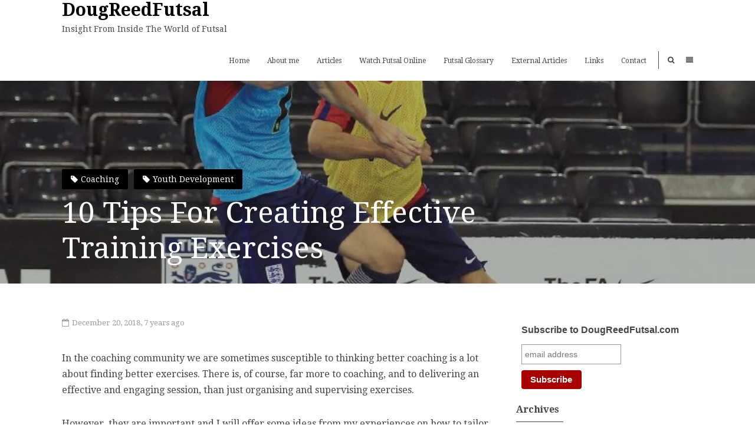

--- FILE ---
content_type: text/html; charset=UTF-8
request_url: https://www.dougreedfutsal.com/2018/12/10-tips-for-creating-effective-training-exercises.html
body_size: 24558
content:
<!doctype html>
<!--[if lt IE 7]><html lang="en-GB" class="no-js lt-ie9 lt-ie8 lt-ie7"><![endif]-->
<!--[if (IE 7)&!(IEMobile)]><html lang="en-GB" class="no-js lt-ie9 lt-ie8"><![endif]-->
<!--[if (IE 8)&!(IEMobile)]><html lang="en-GB" class="no-js lt-ie9"><![endif]-->
<!--[if gt IE 8]><!--> <html lang="en-GB" class="no-js"><!--<![endif]-->

    <head>
        <meta charset="utf-8">

		<title>10 Tips For Creating Effective Training Exercises - DougReedFutsal </title>

                <meta http-equiv="X-UA-Compatible" content="IE=edge,chrome=1">

                <meta name="HandheldFriendly" content="True">
        <meta name="MobileOptimized" content="320">
        <meta name="viewport" content="width=device-width, initial-scale=1.0"/>

        <link rel="pingback" href="https://www.dougreedfutsal.com/xmlrpc.php">

                <meta name='robots' content='index, follow, max-image-preview:large, max-snippet:-1, max-video-preview:-1' />

	<!-- This site is optimized with the Yoast SEO plugin v21.7 - https://yoast.com/wordpress/plugins/seo/ -->
	<meta name="description" content="Providing ideas on how futsal coaches can create exercises that are tailored to the topics &amp; players they are working on. An important aspect for delivering an effective &amp; engaging session." />
	<link rel="canonical" href="https://www.dougreedfutsal.com/2018/12/10-tips-for-creating-effective-training-exercises.html" />
	<meta property="og:locale" content="en_GB" />
	<meta property="og:type" content="article" />
	<meta property="og:title" content="10 Tips For Creating Effective Training Exercises - DougReedFutsal" />
	<meta property="og:description" content="Providing ideas on how futsal coaches can create exercises that are tailored to the topics &amp; players they are working on. An important aspect for delivering an effective &amp; engaging session." />
	<meta property="og:url" content="https://www.dougreedfutsal.com/2018/12/10-tips-for-creating-effective-training-exercises.html" />
	<meta property="og:site_name" content="DougReedFutsal" />
	<meta property="article:publisher" content="https://www.facebook.com/dougreedfutsal" />
	<meta property="article:published_time" content="2018-12-20T11:14:52+00:00" />
	<meta property="article:modified_time" content="2019-07-05T08:06:17+00:00" />
	<meta property="og:image" content="https://www.dougreedfutsal.com/wp-content/uploads/2018/12/Training-Pic.jpg" />
	<meta property="og:image:width" content="765" />
	<meta property="og:image:height" content="578" />
	<meta property="og:image:type" content="image/jpeg" />
	<meta name="author" content="Doug Reed" />
	<meta name="twitter:card" content="summary_large_image" />
	<meta name="twitter:creator" content="@DougReedFutsal" />
	<meta name="twitter:site" content="@DougReedFutsal" />
	<meta name="twitter:label1" content="Written by" />
	<meta name="twitter:data1" content="Doug Reed" />
	<meta name="twitter:label2" content="Estimated reading time" />
	<meta name="twitter:data2" content="8 minutes" />
	<script type="application/ld+json" class="yoast-schema-graph">{"@context":"https://schema.org","@graph":[{"@type":"WebPage","@id":"https://www.dougreedfutsal.com/2018/12/10-tips-for-creating-effective-training-exercises.html","url":"https://www.dougreedfutsal.com/2018/12/10-tips-for-creating-effective-training-exercises.html","name":"10 Tips For Creating Effective Training Exercises - DougReedFutsal","isPartOf":{"@id":"http://www.dougreedfutsal.com/#website"},"primaryImageOfPage":{"@id":"https://www.dougreedfutsal.com/2018/12/10-tips-for-creating-effective-training-exercises.html#primaryimage"},"image":{"@id":"https://www.dougreedfutsal.com/2018/12/10-tips-for-creating-effective-training-exercises.html#primaryimage"},"thumbnailUrl":"https://www.dougreedfutsal.com/wp-content/uploads/2018/12/Training-Pic.jpg","datePublished":"2018-12-20T11:14:52+00:00","dateModified":"2019-07-05T08:06:17+00:00","author":{"@id":"http://www.dougreedfutsal.com/#/schema/person/9bb00320f9dea2bc3eee5bcf834ac3a9"},"description":"Providing ideas on how futsal coaches can create exercises that are tailored to the topics & players they are working on. An important aspect for delivering an effective & engaging session.","breadcrumb":{"@id":"https://www.dougreedfutsal.com/2018/12/10-tips-for-creating-effective-training-exercises.html#breadcrumb"},"inLanguage":"en-GB","potentialAction":[{"@type":"ReadAction","target":["https://www.dougreedfutsal.com/2018/12/10-tips-for-creating-effective-training-exercises.html"]}]},{"@type":"ImageObject","inLanguage":"en-GB","@id":"https://www.dougreedfutsal.com/2018/12/10-tips-for-creating-effective-training-exercises.html#primaryimage","url":"https://www.dougreedfutsal.com/wp-content/uploads/2018/12/Training-Pic.jpg","contentUrl":"https://www.dougreedfutsal.com/wp-content/uploads/2018/12/Training-Pic.jpg","width":765,"height":578},{"@type":"BreadcrumbList","@id":"https://www.dougreedfutsal.com/2018/12/10-tips-for-creating-effective-training-exercises.html#breadcrumb","itemListElement":[{"@type":"ListItem","position":1,"name":"Home","item":"http://www.dougreedfutsal.com/"},{"@type":"ListItem","position":2,"name":"10 Tips For Creating Effective Training Exercises"}]},{"@type":"WebSite","@id":"http://www.dougreedfutsal.com/#website","url":"http://www.dougreedfutsal.com/","name":"DougReedFutsal","description":"Insight From Inside The World of Futsal","potentialAction":[{"@type":"SearchAction","target":{"@type":"EntryPoint","urlTemplate":"http://www.dougreedfutsal.com/?s={search_term_string}"},"query-input":"required name=search_term_string"}],"inLanguage":"en-GB"},{"@type":"Person","@id":"http://www.dougreedfutsal.com/#/schema/person/9bb00320f9dea2bc3eee5bcf834ac3a9","name":"Doug Reed","image":{"@type":"ImageObject","inLanguage":"en-GB","@id":"http://www.dougreedfutsal.com/#/schema/person/image/","url":"https://secure.gravatar.com/avatar/3aeb16e2a912d65c1b6c4c30de4bd949?s=96&d=mm&r=g","contentUrl":"https://secure.gravatar.com/avatar/3aeb16e2a912d65c1b6c4c30de4bd949?s=96&d=mm&r=g","caption":"Doug Reed"},"sameAs":["https://twitter.com/DougReedFutsal"],"url":"https://www.dougreedfutsal.com/author/admin"}]}</script>
	<!-- / Yoast SEO plugin. -->


<link rel='dns-prefetch' href='//fonts.googleapis.com' />
<link rel="alternate" type="application/rss+xml" title="DougReedFutsal &raquo; Feed" href="https://www.dougreedfutsal.com/feed" />
<link rel="alternate" type="application/rss+xml" title="DougReedFutsal &raquo; Comments Feed" href="https://www.dougreedfutsal.com/comments/feed" />
<link rel="alternate" type="application/rss+xml" title="DougReedFutsal &raquo; 10 Tips For Creating Effective Training Exercises Comments Feed" href="https://www.dougreedfutsal.com/2018/12/10-tips-for-creating-effective-training-exercises.html/feed" />
<script type="text/javascript">
/* <![CDATA[ */
window._wpemojiSettings = {"baseUrl":"https:\/\/s.w.org\/images\/core\/emoji\/14.0.0\/72x72\/","ext":".png","svgUrl":"https:\/\/s.w.org\/images\/core\/emoji\/14.0.0\/svg\/","svgExt":".svg","source":{"concatemoji":"https:\/\/www.dougreedfutsal.com\/wp-includes\/js\/wp-emoji-release.min.js"}};
/*! This file is auto-generated */
!function(i,n){var o,s,e;function c(e){try{var t={supportTests:e,timestamp:(new Date).valueOf()};sessionStorage.setItem(o,JSON.stringify(t))}catch(e){}}function p(e,t,n){e.clearRect(0,0,e.canvas.width,e.canvas.height),e.fillText(t,0,0);var t=new Uint32Array(e.getImageData(0,0,e.canvas.width,e.canvas.height).data),r=(e.clearRect(0,0,e.canvas.width,e.canvas.height),e.fillText(n,0,0),new Uint32Array(e.getImageData(0,0,e.canvas.width,e.canvas.height).data));return t.every(function(e,t){return e===r[t]})}function u(e,t,n){switch(t){case"flag":return n(e,"\ud83c\udff3\ufe0f\u200d\u26a7\ufe0f","\ud83c\udff3\ufe0f\u200b\u26a7\ufe0f")?!1:!n(e,"\ud83c\uddfa\ud83c\uddf3","\ud83c\uddfa\u200b\ud83c\uddf3")&&!n(e,"\ud83c\udff4\udb40\udc67\udb40\udc62\udb40\udc65\udb40\udc6e\udb40\udc67\udb40\udc7f","\ud83c\udff4\u200b\udb40\udc67\u200b\udb40\udc62\u200b\udb40\udc65\u200b\udb40\udc6e\u200b\udb40\udc67\u200b\udb40\udc7f");case"emoji":return!n(e,"\ud83e\udef1\ud83c\udffb\u200d\ud83e\udef2\ud83c\udfff","\ud83e\udef1\ud83c\udffb\u200b\ud83e\udef2\ud83c\udfff")}return!1}function f(e,t,n){var r="undefined"!=typeof WorkerGlobalScope&&self instanceof WorkerGlobalScope?new OffscreenCanvas(300,150):i.createElement("canvas"),a=r.getContext("2d",{willReadFrequently:!0}),o=(a.textBaseline="top",a.font="600 32px Arial",{});return e.forEach(function(e){o[e]=t(a,e,n)}),o}function t(e){var t=i.createElement("script");t.src=e,t.defer=!0,i.head.appendChild(t)}"undefined"!=typeof Promise&&(o="wpEmojiSettingsSupports",s=["flag","emoji"],n.supports={everything:!0,everythingExceptFlag:!0},e=new Promise(function(e){i.addEventListener("DOMContentLoaded",e,{once:!0})}),new Promise(function(t){var n=function(){try{var e=JSON.parse(sessionStorage.getItem(o));if("object"==typeof e&&"number"==typeof e.timestamp&&(new Date).valueOf()<e.timestamp+604800&&"object"==typeof e.supportTests)return e.supportTests}catch(e){}return null}();if(!n){if("undefined"!=typeof Worker&&"undefined"!=typeof OffscreenCanvas&&"undefined"!=typeof URL&&URL.createObjectURL&&"undefined"!=typeof Blob)try{var e="postMessage("+f.toString()+"("+[JSON.stringify(s),u.toString(),p.toString()].join(",")+"));",r=new Blob([e],{type:"text/javascript"}),a=new Worker(URL.createObjectURL(r),{name:"wpTestEmojiSupports"});return void(a.onmessage=function(e){c(n=e.data),a.terminate(),t(n)})}catch(e){}c(n=f(s,u,p))}t(n)}).then(function(e){for(var t in e)n.supports[t]=e[t],n.supports.everything=n.supports.everything&&n.supports[t],"flag"!==t&&(n.supports.everythingExceptFlag=n.supports.everythingExceptFlag&&n.supports[t]);n.supports.everythingExceptFlag=n.supports.everythingExceptFlag&&!n.supports.flag,n.DOMReady=!1,n.readyCallback=function(){n.DOMReady=!0}}).then(function(){return e}).then(function(){var e;n.supports.everything||(n.readyCallback(),(e=n.source||{}).concatemoji?t(e.concatemoji):e.wpemoji&&e.twemoji&&(t(e.twemoji),t(e.wpemoji)))}))}((window,document),window._wpemojiSettings);
/* ]]> */
</script>
<style id='wp-emoji-styles-inline-css' type='text/css'>

	img.wp-smiley, img.emoji {
		display: inline !important;
		border: none !important;
		box-shadow: none !important;
		height: 1em !important;
		width: 1em !important;
		margin: 0 0.07em !important;
		vertical-align: -0.1em !important;
		background: none !important;
		padding: 0 !important;
	}
</style>
<link rel='stylesheet' id='wp-block-library-css' href='https://www.dougreedfutsal.com/wp-includes/css/dist/block-library/style.min.css' type='text/css' media='all' />
<style id='js-archive-list-archive-widget-style-inline-css' type='text/css'>
.js-archive-list a,.js-archive-list a:focus,.js-archive-list a:hover{text-decoration:none}.js-archive-list .loading{display:inline-block;padding-left:5px;vertical-align:middle;width:25px}.jal-hide{display:none}.widget_jaw_widget ul.jaw_widget,body .wp-block-js-archive-list-archive-widget ul.jaw_widget,body .wp-block-js-archive-list-archive-widget ul.jaw_widget ul,body ul.jaw_widget,ul.jaw_widget ul{list-style:none;margin-left:0;padding-left:0}.jaw_widget ul li,.widget_jaw_widget ul.jaw_widget li,.wp-block-js-archive-list-archive-widget ul.jaw_widget li{list-style:none;padding-left:1rem}.jaw_widget ul li:before,.widget_jaw_widget ul.jaw_widget li:before,.wp-block-js-archive-list-archive-widget ul.jaw_widget li:before{content:""}.jaw_symbol{margin-right:.5rem}

</style>
<style id='classic-theme-styles-inline-css' type='text/css'>
/*! This file is auto-generated */
.wp-block-button__link{color:#fff;background-color:#32373c;border-radius:9999px;box-shadow:none;text-decoration:none;padding:calc(.667em + 2px) calc(1.333em + 2px);font-size:1.125em}.wp-block-file__button{background:#32373c;color:#fff;text-decoration:none}
</style>
<style id='global-styles-inline-css' type='text/css'>
body{--wp--preset--color--black: #000000;--wp--preset--color--cyan-bluish-gray: #abb8c3;--wp--preset--color--white: #ffffff;--wp--preset--color--pale-pink: #f78da7;--wp--preset--color--vivid-red: #cf2e2e;--wp--preset--color--luminous-vivid-orange: #ff6900;--wp--preset--color--luminous-vivid-amber: #fcb900;--wp--preset--color--light-green-cyan: #7bdcb5;--wp--preset--color--vivid-green-cyan: #00d084;--wp--preset--color--pale-cyan-blue: #8ed1fc;--wp--preset--color--vivid-cyan-blue: #0693e3;--wp--preset--color--vivid-purple: #9b51e0;--wp--preset--gradient--vivid-cyan-blue-to-vivid-purple: linear-gradient(135deg,rgba(6,147,227,1) 0%,rgb(155,81,224) 100%);--wp--preset--gradient--light-green-cyan-to-vivid-green-cyan: linear-gradient(135deg,rgb(122,220,180) 0%,rgb(0,208,130) 100%);--wp--preset--gradient--luminous-vivid-amber-to-luminous-vivid-orange: linear-gradient(135deg,rgba(252,185,0,1) 0%,rgba(255,105,0,1) 100%);--wp--preset--gradient--luminous-vivid-orange-to-vivid-red: linear-gradient(135deg,rgba(255,105,0,1) 0%,rgb(207,46,46) 100%);--wp--preset--gradient--very-light-gray-to-cyan-bluish-gray: linear-gradient(135deg,rgb(238,238,238) 0%,rgb(169,184,195) 100%);--wp--preset--gradient--cool-to-warm-spectrum: linear-gradient(135deg,rgb(74,234,220) 0%,rgb(151,120,209) 20%,rgb(207,42,186) 40%,rgb(238,44,130) 60%,rgb(251,105,98) 80%,rgb(254,248,76) 100%);--wp--preset--gradient--blush-light-purple: linear-gradient(135deg,rgb(255,206,236) 0%,rgb(152,150,240) 100%);--wp--preset--gradient--blush-bordeaux: linear-gradient(135deg,rgb(254,205,165) 0%,rgb(254,45,45) 50%,rgb(107,0,62) 100%);--wp--preset--gradient--luminous-dusk: linear-gradient(135deg,rgb(255,203,112) 0%,rgb(199,81,192) 50%,rgb(65,88,208) 100%);--wp--preset--gradient--pale-ocean: linear-gradient(135deg,rgb(255,245,203) 0%,rgb(182,227,212) 50%,rgb(51,167,181) 100%);--wp--preset--gradient--electric-grass: linear-gradient(135deg,rgb(202,248,128) 0%,rgb(113,206,126) 100%);--wp--preset--gradient--midnight: linear-gradient(135deg,rgb(2,3,129) 0%,rgb(40,116,252) 100%);--wp--preset--font-size--small: 13px;--wp--preset--font-size--medium: 20px;--wp--preset--font-size--large: 36px;--wp--preset--font-size--x-large: 42px;--wp--preset--spacing--20: 0.44rem;--wp--preset--spacing--30: 0.67rem;--wp--preset--spacing--40: 1rem;--wp--preset--spacing--50: 1.5rem;--wp--preset--spacing--60: 2.25rem;--wp--preset--spacing--70: 3.38rem;--wp--preset--spacing--80: 5.06rem;--wp--preset--shadow--natural: 6px 6px 9px rgba(0, 0, 0, 0.2);--wp--preset--shadow--deep: 12px 12px 50px rgba(0, 0, 0, 0.4);--wp--preset--shadow--sharp: 6px 6px 0px rgba(0, 0, 0, 0.2);--wp--preset--shadow--outlined: 6px 6px 0px -3px rgba(255, 255, 255, 1), 6px 6px rgba(0, 0, 0, 1);--wp--preset--shadow--crisp: 6px 6px 0px rgba(0, 0, 0, 1);}:where(.is-layout-flex){gap: 0.5em;}:where(.is-layout-grid){gap: 0.5em;}body .is-layout-flow > .alignleft{float: left;margin-inline-start: 0;margin-inline-end: 2em;}body .is-layout-flow > .alignright{float: right;margin-inline-start: 2em;margin-inline-end: 0;}body .is-layout-flow > .aligncenter{margin-left: auto !important;margin-right: auto !important;}body .is-layout-constrained > .alignleft{float: left;margin-inline-start: 0;margin-inline-end: 2em;}body .is-layout-constrained > .alignright{float: right;margin-inline-start: 2em;margin-inline-end: 0;}body .is-layout-constrained > .aligncenter{margin-left: auto !important;margin-right: auto !important;}body .is-layout-constrained > :where(:not(.alignleft):not(.alignright):not(.alignfull)){max-width: var(--wp--style--global--content-size);margin-left: auto !important;margin-right: auto !important;}body .is-layout-constrained > .alignwide{max-width: var(--wp--style--global--wide-size);}body .is-layout-flex{display: flex;}body .is-layout-flex{flex-wrap: wrap;align-items: center;}body .is-layout-flex > *{margin: 0;}body .is-layout-grid{display: grid;}body .is-layout-grid > *{margin: 0;}:where(.wp-block-columns.is-layout-flex){gap: 2em;}:where(.wp-block-columns.is-layout-grid){gap: 2em;}:where(.wp-block-post-template.is-layout-flex){gap: 1.25em;}:where(.wp-block-post-template.is-layout-grid){gap: 1.25em;}.has-black-color{color: var(--wp--preset--color--black) !important;}.has-cyan-bluish-gray-color{color: var(--wp--preset--color--cyan-bluish-gray) !important;}.has-white-color{color: var(--wp--preset--color--white) !important;}.has-pale-pink-color{color: var(--wp--preset--color--pale-pink) !important;}.has-vivid-red-color{color: var(--wp--preset--color--vivid-red) !important;}.has-luminous-vivid-orange-color{color: var(--wp--preset--color--luminous-vivid-orange) !important;}.has-luminous-vivid-amber-color{color: var(--wp--preset--color--luminous-vivid-amber) !important;}.has-light-green-cyan-color{color: var(--wp--preset--color--light-green-cyan) !important;}.has-vivid-green-cyan-color{color: var(--wp--preset--color--vivid-green-cyan) !important;}.has-pale-cyan-blue-color{color: var(--wp--preset--color--pale-cyan-blue) !important;}.has-vivid-cyan-blue-color{color: var(--wp--preset--color--vivid-cyan-blue) !important;}.has-vivid-purple-color{color: var(--wp--preset--color--vivid-purple) !important;}.has-black-background-color{background-color: var(--wp--preset--color--black) !important;}.has-cyan-bluish-gray-background-color{background-color: var(--wp--preset--color--cyan-bluish-gray) !important;}.has-white-background-color{background-color: var(--wp--preset--color--white) !important;}.has-pale-pink-background-color{background-color: var(--wp--preset--color--pale-pink) !important;}.has-vivid-red-background-color{background-color: var(--wp--preset--color--vivid-red) !important;}.has-luminous-vivid-orange-background-color{background-color: var(--wp--preset--color--luminous-vivid-orange) !important;}.has-luminous-vivid-amber-background-color{background-color: var(--wp--preset--color--luminous-vivid-amber) !important;}.has-light-green-cyan-background-color{background-color: var(--wp--preset--color--light-green-cyan) !important;}.has-vivid-green-cyan-background-color{background-color: var(--wp--preset--color--vivid-green-cyan) !important;}.has-pale-cyan-blue-background-color{background-color: var(--wp--preset--color--pale-cyan-blue) !important;}.has-vivid-cyan-blue-background-color{background-color: var(--wp--preset--color--vivid-cyan-blue) !important;}.has-vivid-purple-background-color{background-color: var(--wp--preset--color--vivid-purple) !important;}.has-black-border-color{border-color: var(--wp--preset--color--black) !important;}.has-cyan-bluish-gray-border-color{border-color: var(--wp--preset--color--cyan-bluish-gray) !important;}.has-white-border-color{border-color: var(--wp--preset--color--white) !important;}.has-pale-pink-border-color{border-color: var(--wp--preset--color--pale-pink) !important;}.has-vivid-red-border-color{border-color: var(--wp--preset--color--vivid-red) !important;}.has-luminous-vivid-orange-border-color{border-color: var(--wp--preset--color--luminous-vivid-orange) !important;}.has-luminous-vivid-amber-border-color{border-color: var(--wp--preset--color--luminous-vivid-amber) !important;}.has-light-green-cyan-border-color{border-color: var(--wp--preset--color--light-green-cyan) !important;}.has-vivid-green-cyan-border-color{border-color: var(--wp--preset--color--vivid-green-cyan) !important;}.has-pale-cyan-blue-border-color{border-color: var(--wp--preset--color--pale-cyan-blue) !important;}.has-vivid-cyan-blue-border-color{border-color: var(--wp--preset--color--vivid-cyan-blue) !important;}.has-vivid-purple-border-color{border-color: var(--wp--preset--color--vivid-purple) !important;}.has-vivid-cyan-blue-to-vivid-purple-gradient-background{background: var(--wp--preset--gradient--vivid-cyan-blue-to-vivid-purple) !important;}.has-light-green-cyan-to-vivid-green-cyan-gradient-background{background: var(--wp--preset--gradient--light-green-cyan-to-vivid-green-cyan) !important;}.has-luminous-vivid-amber-to-luminous-vivid-orange-gradient-background{background: var(--wp--preset--gradient--luminous-vivid-amber-to-luminous-vivid-orange) !important;}.has-luminous-vivid-orange-to-vivid-red-gradient-background{background: var(--wp--preset--gradient--luminous-vivid-orange-to-vivid-red) !important;}.has-very-light-gray-to-cyan-bluish-gray-gradient-background{background: var(--wp--preset--gradient--very-light-gray-to-cyan-bluish-gray) !important;}.has-cool-to-warm-spectrum-gradient-background{background: var(--wp--preset--gradient--cool-to-warm-spectrum) !important;}.has-blush-light-purple-gradient-background{background: var(--wp--preset--gradient--blush-light-purple) !important;}.has-blush-bordeaux-gradient-background{background: var(--wp--preset--gradient--blush-bordeaux) !important;}.has-luminous-dusk-gradient-background{background: var(--wp--preset--gradient--luminous-dusk) !important;}.has-pale-ocean-gradient-background{background: var(--wp--preset--gradient--pale-ocean) !important;}.has-electric-grass-gradient-background{background: var(--wp--preset--gradient--electric-grass) !important;}.has-midnight-gradient-background{background: var(--wp--preset--gradient--midnight) !important;}.has-small-font-size{font-size: var(--wp--preset--font-size--small) !important;}.has-medium-font-size{font-size: var(--wp--preset--font-size--medium) !important;}.has-large-font-size{font-size: var(--wp--preset--font-size--large) !important;}.has-x-large-font-size{font-size: var(--wp--preset--font-size--x-large) !important;}
.wp-block-navigation a:where(:not(.wp-element-button)){color: inherit;}
:where(.wp-block-post-template.is-layout-flex){gap: 1.25em;}:where(.wp-block-post-template.is-layout-grid){gap: 1.25em;}
:where(.wp-block-columns.is-layout-flex){gap: 2em;}:where(.wp-block-columns.is-layout-grid){gap: 2em;}
.wp-block-pullquote{font-size: 1.5em;line-height: 1.6;}
</style>
<link rel='stylesheet' id='c5ab-widgets-css' href='https://www.dougreedfutsal.com/wp-content/themes/crystal/library/framework/awesome-builder/widgets/css/c5ab-widgets.css' type='text/css' media='all' />
<style id='c5ab-widgets-inline-css' type='text/css'>
		
		.c5-user-description{
			padding: 15px;
			font-size: 13px;
			background: #eee;
			position: relative;
			display: block;
			margin-bottom:30px;
		}
		.c5-user-description:after{
			width: 0;
			height: 0;
			content: '';
			border-left: 14px solid transparent;
			border-right: 14px solid transparent;
			border-top: 14px solid transparent;
			border-bottom: 14px solid #eee;
			position: absolute;
			display: block;
			top: -28px;
			left: 20px;
			-webkit-transition: all .2s ease;
			-moz-transition: all .2s ease;
			-ms-transition: all .2s ease;
			-o-transition: all .2s ease;
			transition: all .2s ease;
		}
		.c5-author-meta-wrap {
		  position: relative;
		  min-height: 100px;
		  display: block;
		  margin-bottom: 30px;
		}
		.c5-author-meta-wrap .c5-author-img {
		  width: 100px;
		  height: 100px;
		  display: block;
		  position: absolute;
		  top: 0px;
		  left: 0px;
		}
		.c5-author-meta-wrap .list-icon {
		  width: 100px;
		  height: 100px;
		  background: #eee;
		  line-height: 100px;
		  text-align: center;
		  font-size: 40px;
		  display: block;
		  position: absolute;
		  top: 0px;
		  left: 0px;
		}
		.c5-author-meta-wrap .c5-author-data {
		  padding-left: 130px;
		  display: block;
		  position: relative;
		}
		.c5-author-meta-wrap .c5-author-data .fa {
		  margin-right: 5px;
		}
		.c5-author-meta-wrap .url.fn {
		  color: #333;
		  font-size: 16px;
		  margin-bottom: 10px;
		  font-weight: bold;
		}
		
		
		
		
		ul.authors_lists_list li{
			padding-left:0px;
			padding-right:0px;
		}
		ul.authors_lists_list li img{
			float: left;
			margin-right:15px;
			width: 50px;
			border-radius:2px;
		}
		ul.authors_lists_list li a{
			font-size:12px;
			line-height:1.3;
		}
		
		
		



		


		
	
	
		.c5ab_flickr{margin:-8px -8px 0}.c5ab_flickr a{display:block;float: left;
		}
		.c5ab_flickr img{display:block;margin:8px;-moz-transition:all .2s ease;-o-transition:all .2s ease;-webkit-transition:all .2s ease;-ms-transition:all .2s ease;transition:all .2s ease}
		
	
	
	
	
		

		
		
        
		
        
        
		

		
		
	
	.c5ab-dark-mode .c5ab_twitter_slider a,
	.c5ab-dark-mode .c5ab_twitter_slider a:hover{
		color: white;
		font-weight:400;
	} 
	.c5ab_twitter_slider{
		display: block;
		position: relative;
	}
	.c5ab_twitter_slider .flex-control-nav{
		bottom: 30px;
	}
	.c5ab_twitter_slider .flex-direction-nav{
		display: none;
	}
	.c5ab_twitter_slider ul {
	  margin: 0px;
	  padding: 0px;
	  list-style: none;
	}
	.c5ab_twitter_slider ul li p {
	  padding: 30px 30px 60px;
	  text-align: center;
	  margin: 0px;
	}
	.c5ab_twitter_slider ul li .text{
		font-size:26px;
		font-weight:100;
	}
	.c5ab_twitter_slider ul li .fa-twitter{
		font-size: 50px;
		display: block;
	}
	.c5ab_twitter_slider ul li a.twitter_time{
		display: block;
	}
	
	
		

			.services_wrapper .round-green {
			  border-radius: 100%;
			  display: inline-block;
			  font-size: 25px;
			  width: 80px;
			  height: 80px;
			  line-height: 80px;
			  color: white;
			  -moz-transition: all 0.2s ease;
			  -o-transition: all 0.2s ease;
			  -webkit-transition: all 0.2s ease;
			  -ms-transition: all 0.2s ease;
			  transition: all 0.2s ease;
			}
			.services_wrapper .service-item {
			  margin-bottom: 30px;
			}
			.services_wrapper .service-item:hover .round-green {
			  -webkit-animation: c5_waves_animation 1s infinite;
			  /* Safari 4+ */
			  -moz-animation: c5_waves_animation 1s infinite;
			  /* Fx 5+ */
			  -o-animation: c5_waves_animation 1s infinite;
			  /* Opera 12+ */
			  -ms-animation: c5_waves_animation 1s infinite;
			  /* Opera 12+ */
			  animation: c5_waves_animation 1s infinite;
			}

			.services_wrapper .service-item .upper_half {
			  padding: 40px 40px 65px;
			  text-align: center;
			  border-radius: 2px;
			  position: relative;
			  border-bottom: none;
			}
			.services_wrapper .service-item .upper_half .service-cta {
			  left: 0px;
			  bottom: -22px;
			  text-align: Center;
			  position: absolute;
			  width: 100%;
			}
			.services_wrapper .service-item .lower_half {
			  padding: 30px;
			  background: white;
			}
			.services_wrapper .service-item .lower_half h5 {
			  text-align: center;
			  font-weight: 600;
			  font-size: 26px;
			  margin: 0px;
			  font-family: "Helvetica Neue", Helvetica;
			}
			.services_wrapper .service-item .lower_half p {
			  text-align: center;
			  margin-top: 15px;
			  font-size: 14px;
			}
			.services_wrapper .service-item .service-item-wrap{
				padding:30px;
				text-align: center;
				border-radius:2px;
				position:relative;
			}

		
				
			.round-green{
				background: #000000;
			}
			.services_wrapper {
			  color:  !important;
			}
			.services_wrapper .service-item .upper_half,
			.services_wrapper .service-item .lower_half,
			.services_wrapper .service-item .service-item-wrap {
			  border: 1px solid #e0e0e0;
			}
			.services_wrapper .service-item .upper_half {
				background: #f6f6f6;
			}

			@-webkit-keyframes c5_waves_animation {
		  0%   { box-shadow:0px 0px 0px 0px #000000;}
		  100% { box-shadow:0px 0px 0px 20px  rgba(0 , 0 , 0 , 0); }
		}
		@-moz-keyframes c5_waves_animation {
		  0%   { box-shadow:0px 0px 0px 0px #000000;}
		  100% { box-shadow:0px 0px 0px 20px  rgba(0 , 0 , 0 , 0);}
		}
		@-o-keyframes c5_waves_animation {
		 0%   { box-shadow:0px 0px 0px 0px #000000;}
		 100% { box-shadow:0px 0px 0px 20px  rgba(0 , 0 , 0 , 0);}
		}
		@-ms-keyframes c5_waves_animation {
		  0%   { box-shadow:0px 0px 0px 0px #000000;}
		  100% { box-shadow:0px 0px 0px 20px  rgba(0 , 0 , 0 , 0);}
		}
		@keyframes c5_waves_animation {
		  0%   { box-shadow:0px 0px 0px 0px #000000; }
		  100% { box-shadow:0px 0px 0px 20px  rgba(0 , 0 , 0 , 0);}
		}
		
		
		
		.welcome_wrapper {
		  padding: 36px 0;
		}
		.welcome_wrapper h2.c5-wel-title {
		  font-size: 24px;
		  margin: 0px;
		  font-weight: 200;
		}
		.welcome_wrapper .c5-wel-para {
		  font-size: 18px;
		  font-weight: 300;
		}
		
		
		
	
		.c5ab-audio, .c5ab-audio iframe{
			width: 100%;
		}
	
	
        
            ul.custom_tabs{margin:0px;padding:0px;width:100%}
            ul.custom_tabs li{overflow:hidden;font-size:13px;font-weight:400;cursor:pointer;display:block;position:relative;float:left;
            -moz-transition:all .2s ease;-o-transition:all .2s ease;-webkit-transition:all .2s ease;-ms-transition:all .2s ease;transition:all .2s ease}
            ul.custom_tabs li span{border-left:none;display:block;line-height:1;text-decoration:none;font-size:14px;padding:14px;-moz-transition:all .2s ease;-o-transition:all .2s ease;-webkit-transition:all .2s ease;-ms-transition:all .2s ease;transition:all .2s ease}
            .custom_tabs_wrap_out p.custom_tab_title{float:left;font-size:22px;margin:0px}
            .widget-blog-wrap .custom_tabs_wrap_out{padding:0px;border:none;background:none}
            .widget-blog-wrap ul.custom_tabs li span{padding:12px;-moz-transition:all .2s ease;-o-transition:all .2s ease;-webkit-transition:all .2s ease;-ms-transition:all .2s ease;transition:all .2s ease}
            .custom_tabs_wrap{clear:both;padding-top:15px}
            .custom_tabs_wrap_out{padding:20px}
            .custom_tabs2_wrap{position:relative;margin-left:250px;z-index:1;margin-bottom:25px}
            ul.custom_tabs2 li.current span,
            ul.custom_tabs2 li.current span:hover{color:#fff}
            .custom_tabs2_content{padding-left:20px}
            ul.custom_tabs2{margin:0!important;z-index:2;position:relative;padding:0px}ul.custom_tabs2 li{display:block;font-weight:normal;margin-bottom:1px;margin-left:0;-moz-transition:all .2s ease;-o-transition:all .2s ease;-webkit-transition:all .2s ease;-ms-transition:all .2s ease;transition:all .2s ease}
            ul.custom_tabs2 li span{display:block;padding:11px 0px;margin-left:0;text-decoration:none;font-weight:normal;font-size:16px;-moz-transition:all .2s ease;-o-transition:all .2s ease;-webkit-transition:all .2s ease;-ms-transition:all .2s ease;transition:all .2s ease}
            ul.custom_tabs2 li .side-menu-icon,ul.custom_tabs2 li .a_text{padding:12px;font-size:14px}
            .custom_tabs2_container{overflow:hidden}
            ul.custom_tabs li span.fa:before{
                margin-right:10px;
            }
            ul.custom_tabs li span.current{
            	color: white;
            }

            .c5ab_tabs_wrap{
            	margin-bottom: 30px;
            }

            .tabbed_wrapper > div{padding:0}
            .tabbed_wrapper .tab-content{
            	border:1px solid #DDDDDD;
            	border-right: 0px;
            	border-bottom: 0px;
				padding:30px;
				border-radius:4px 0 4px 4px;
			}

            ul.nav.nav-tabs.pos-right{display:block;border:none;margin: 0px;}ul.nav.nav-tabs.pos-right li{clear:both;display:block;width:100%}
            ul.nav.nav-tabs.pos-right li.current{box-shadow:none;margin-left:-1px;background:white;border-left:0px;}
            ul.nav.nav-tabs.pos-right li:first-child{border-radius:0px 4px 0px 0px}
            ul.nav.nav-tabs.pos-right li:last-child{border-radius:0px 0px 4px 0px}
            ul.nav.nav-tabs.pos-right li{cursor: pointer;
				border:1px solid #DDDDDD;border-left:1px solid #DDD;box-shadow:inset 0 10px 20px -10px #ddd;border-radius:0px;font-size:14px;font-weight:600;padding:16px;color:#c1c1c1;-moz-transition:all .2s ease;-o-transition:all .2s ease;-webkit-transition:all .2s ease;-ms-transition:all .2s ease;transition:all .2s ease}
            ul.nav.nav-tabs.pos-right li:hover{border-left:0px;border-bottom-color:#ddd;box-shadow:none;background:white}
            ul.nav.nav-tabs.pos-right li span.fa{
                margin-right:10px;
            }


            .tabbed_wrapper.tab-left .tab-content{
            	border:1px solid #DDDDDD;
            	border-left: 0px;
            	border-bottom: 0px;
            	padding:30px;
            	border-radius:0px 4px 4px 4px;
            	font-size:16px;
            	line-height:1.6;
            	color: #444;
            }
            .tabbed_wrapper.tab-left .tab-content p{
            	margin-bottom:30px;
            }

            ul.nav.nav-tabs.pos-left{display:block;border:none;margin: 0px;}
            ul.nav.nav-tabs.pos-left li{clear:both;display:block;width:100%}
            ul.nav.nav-tabs.pos-left li.current{box-shadow:none;margin-right:-1px;background:white;border-right:0px;}
            ul.nav.nav-tabs.pos-left li:first-child{border-radius:4px 0px 0px 0px}
            ul.nav.nav-tabs.pos-left li:last-child{border-radius:0px 0px 0px 4px}
            ul.nav.nav-tabs.pos-left li{
            	cursor: pointer;
            	border:1px solid #DDDDDD;
            	border-right:1px solid #DDD;
            	box-shadow:inset 0 10px 20px -10px #ddd;
            	border-radius:0px;
            	font-size:14px;
            	font-weight:600;
            	padding:16px;
            	color:#444;
            	-moz-transition:all .2s ease;
            	-o-transition:all .2s ease;
            	-webkit-transition:all .2s ease;
            	-ms-transition:all .2s ease;
            	transition:all .2s ease;

            }
            ul.nav.nav-tabs.pos-left li:hover{border-right:0px;border-bottom-color:#ddd;box-shadow:none;background:white}
            ul.nav.nav-tabs.pos-left li span.fa{
                margin-right:10px;
            }


            /*Accordion*/
            .accordion{margin:0 auto 30px;}.accordion h2:hover{background:#f6f6f6}
            .accordion h2.current{cursor:default}
            .accordion .pane{display:none;font-size:13px;padding:10px 30px 10px;background:#f6f6f6;border:1px solid #efefef;border-top:0}.accordion .pane h3{font-weight:normal;margin:0;font-size:16px}
            .accordion h2.first{border-top:1px solid #efefef}
            .accordion h2{margin:0;cursor:pointer;font-size:14px;-moz-transition:all .2s ease;-o-transition:all .2s ease;-webkit-transition:all .2s ease;-ms-transition:all .2s ease;transition:all .2s ease;font-weight:normal;display:block;border:1px solid #efefef;line-height:40px;border-top:0;background:#FDFDFD}.accordion h2 span.fa{-moz-transition:all .2s ease;-o-transition:all .2s ease;-webkit-transition:all .2s ease;-ms-transition:all .2s ease;transition:all .2s ease;font-size:18px;height:40px;width:40px;text-align:center;float:left;display:block;margin-right:10px;background:#f2f2f2; color:#787878; line-height: 40px;}

        
                
            .custom_tabs_wrap_out{
                background: #f6f6f6;
            }

            ul.custom_tabs li.current span,
            ul.custom_tabs li span:hover{
                background: #000000;
                color: white;
            }
            ul.custom_tabs li a{
                color: #000000;
            }

        

        
	
		.c5ab_pricing_title{
			padding: 30px 15px 40px;
			color: white;
			font-size: 20px;
			font-weight: 400;
			border-radius: 2px 2px 0px 0px;
			
			
		}
		.c5ab_pricing_table:hover{
			box-shadow: inset 0px 0px 10px #ebebeb;
		}
		.c5ab_pricing_table{
			text-align:center;
			color: #bababa;
			background: white;
			border: 1px solid #ebebeb;
			border-radius: 2px;
			
			-moz-transition: all 0.2s ease;
			-o-transition: all 0.2s ease;
			-webkit-transition: all 0.2s ease;
			-ms-transition: all 0.2s ease;
			transition: all 0.2s ease;
		}
		.c5ab_pricing_element {
			padding: 15px;
			border-bottom: 1px solid #ebebeb;
		}
		.c5ab_pricing_button{
			padding: 20px 15px 25px;
		}
		.c5ab_circle{
			width: 120px;
			height: 120px;
			background: white;
			border: 1px solid #ebebeb;
			border-radius: 100%;
			margin: -20px auto 20px;
			color: #abaaaa;
		}
		
		.c5ab_circle span.price{
			
			font-size: 32px;
			margin-top: 30px;
			display: block;
			text-align: center;
			line-height: 1;
			font-weight: 600;
		}
		
	
			
		
			.c5ab_pricing_title{
				background: #000000;
			}
		
		
		
		
		.toggle{margin:0px 0 20px}.toggle .content{font-size:13px;padding:10px 30px 10px;background:#f6f6f6;border:1px solid #efefef;border-top:0}
		.toggle h3{margin:0;cursor:pointer;font-size:14px;-moz-transition:all .2s ease;-o-transition:all .2s ease;-webkit-transition:all .2s ease;-ms-transition:all .2s ease;transition:all .2s ease;font-weight:normal;display:block;border:1px solid #efefef;line-height:40px;background:#fdfdfd}.toggle h3 span{-moz-transition:all .2s ease;-o-transition:all .2s ease;-webkit-transition:all .2s ease;-ms-transition:all .2s ease;transition:all .2s ease;margin-right:10px;float:left;padding:0px 10px;background:#f2f2f2;color:#787878;line-height: 40px;
		padding: 0px 15px;}

		.toggle h3 a{
			text-decoration: none;
			color: inherit;
		}
		.toggle h3 a:hover{
			color: inherit;
		}
		.toggle h3:hover{
			background: #f6f6f6;
		}
		
		
		
		.c5ab_space{
			display: block;
			height: 30px;
			width: 100%;
		}
		
		
		
		.c5ab_divider{
			display: block;
			height: 1px;
			background: #DDDDDD;
			width: 100%;
		}
		
		
		
		.c5ab_center_everything{
			text-align: center;
		}
		
		
		
		
		
		
		
		
		
		
	
		.c5ab_slider {
			margin-bottom:60px;
			position: relative;
			display:block;
		}
		.c5ab_slider ul{
			margin: 0px 0px;
			padding: 0px;;
		}
		.c5ab_slider ul li{
			display: block;
			position: relative;
		}
		.c5ab_slider ul li .content{
			display: block;
			position: absolute;
			max-width:400px;
			width: 100%;
		
		}
		.c5ab_slider ul li .content .sub-content{
			padding: 30px;
		}
		.c5ab_slider ul li .content.top-center,
		.c5ab_slider ul li .content.bottom-center{
			display: block;
			position: absolute;
			left: 50%;
			width: 200px;
		}
		.c5ab_slider ul li .content.top-right,
		.c5ab_slider ul li .content.bottom-right{
			right: 30px;
		}
		.c5ab_slider ul li .content.top-left,
		.c5ab_slider ul li .content.bottom-left{
			left: 30px;
		}
		.c5ab_slider ul li .content.top-left,
		.c5ab_slider ul li .content.top-right,
		.c5ab_slider ul li .content.top-center{
			top: 30px;
		}
		.c5ab_slider ul li .content.bottom-left,
		.c5ab_slider ul li .content.bottom-right,
		.c5ab_slider ul li .content.bottom-center{
			bottom: 30px;
		}
		.c5ab_slider ul li .content.top-center .sub-content,
		.c5ab_slider ul li .content.bottom-center .sub-content{
			display: block;
			position: absolute;
			left: -200px;
			text-align:center;
		}
		.c5ab_slider ul li.dark{
			color: white;
		}
		.c5ab_slider ul li .content p.title{
			margin: 0px 0px 15px;
			font-weight:100;
			font-size:40px;
			line-height: 1;
		}
		.c5ab_slider ul li .content p{
			font-size:14px;
			font-weight:300;
		}
		.c5ab_slider .flex-control-nav{
			bottom: -30px;
		}
		
		
	
	
		
		
		.c5ab-image-wrap{
			margin-bottom:15px;
		}
		.c5ab_popup{
			cursor: pointer;
		}
		
		.c5ab-image-wrap.left{
			text-align:left;
		}
		.c5ab-image-wrap.center{
			text-align:center;
		}
		.c5ab-image-wrap.center img{
			display: block;
			margin: 10px auto;
		}
		.c5ab-image-wrap.right{
			text-align:right;
			direction:rtl;
		}
		.c5ab-image-wrap img{
			max-width:100%;
			height: auto;
		}
		
		
		
	
		.c5ab_team_member a{display:block;width:43px;height:43px;float:left;margin:1px;line-height:43px;text-align:center;font-size:13px;border-radius:3px;color: #fff; text-decoration: none;  background-color:#303030;-moz-transition:all .2s ease;-o-transition:all .2s ease;-webkit-transition:all .2s ease;-ms-transition:all .2s ease;transition:all .2s ease}
		.c5ab_team_member a:hover{
			color: white;
		}
		.c5ab_team_member{
			text-align:center;
			background:#eee;
			padding-bottom:25px;
		}
		.c5ab_team_member h3{
			margin-bottom:0px;
		}
		.c5ab_team_member a:hover.fa-facebook{background:#4c66a4}
		.c5ab_team_member a:hover.fa-twitter{background:#5dd7fc}
		.c5ab_team_member a:hover.fa-google-plus{background:#d95232}
		.c5ab_team_member a:hover.fa-vimeo-square{background:#4bf}
		.c5ab_team_member a:hover.fa-youtube{background:#e22c28}
		.c5ab_team_member a:hover.fa-flickr{background:#ff0080}
		.c5ab_team_member a:hover.fa-dribbble{background:#e24a85}
		.c5ab_team_member a:hover.fa-linkedin{background:#0274b3}
		.c5ab_team_member a:hover.fa-tumblr{background:#35506b}
		.c5ab_team_member a:hover.fa-pinterest{background:#cb2028}
		.c5ab_team_member a:hover.fa-github{background:#3e3e3e}
		.c5ab_team_member a:hover.fa-dropbox{background:#1665a7}
		.c5ab_team_member a:hover.fa-rss{background:#ff6501}

		ul.team_social{
			margin: 0px;
			padding: 0px;
			list-style: none;
			text-align:center;
		}
		ul.team_social li{
			display: inline-block;
		}
	
	
	
		ul.c5ab_custom_ul{
			margin: 0px;
			padding: 0px;
			list-style: none;
		}
		ul.c5ab_custom_ul li {
			padding-left:30px;
			margin-bottom:15px;
		}
		ul.c5ab_custom_ul li .fa{
			margin-left:-30px;
			width: 30px;
			text-align: center;
		}

	
	
        
        #c5ab_search_field{
            width: 100%;
            border-radius: 3px;
            padding: 10px;
            border: 1px solid #ccc;
            color: #333;
            display: block;
            float: left;
        }

        
        
        
        
        	.input-wrap{
        		position: relative;
        		display: block;
        		padding-right:40px;
        		margin-bottom:10px;
        	}
        	.input-wrap input{
        		display: block;
        		width: 100%;
        		border: none;
        		padding: 12px;
        	}
        	.input-wrap .fa{
        		position: absolute;
        		right: 0px;
        		top: 0px;
        		width: 40px;
        		height: 40px;
        		line-height: 40px;
        		text-align: center;
        		background: #333;
        	}
        	.login-remember label{
        		font-weight: 100;
        		font-size:12px;
        	}
        	.login-remember input{
        		margin: 0px 5px 0px 0px;	
        	}
        	
        	.c5_loginform {
        	  padding: 15px;
        	  background: #eee;
        	}
        	.c5_loginform #c5-login-submit {
        	  background: #aaa;
        	  color: white;
        	}
        	.c5_loginform #c5-login-submit:hover {
        	  background: #333;
        	}
        	.c5_loginform .input-wrap .fa {
        	  color: white;
        	}
        	.single_social_icon .c5_loginform {
        			padding: 0px;
        			background: none;
        	}
        	
        	#c5-login-submit{
        		float: right;
        		border: none;
        		background: #eee;
        		padding: 10px 15px;
        		border-radius: 2px;
        		
        		-moz-transition:all .2s ease;
        		-o-transition:all .2s ease;
        		-webkit-transition:all .2s ease;
        		-ms-transition:all .2s ease;
        		transition:all .2s ease;
        	}
        	#c5-login-submit:hover{
        		color: #eee;
        		background: #333;
        	}
        	p.login-submit{
        		margin: 0px;
        		font-size:12px;
        	}
        	.c5_forget_password{
        		margin-right:10px;
        	}
        	.c5_register{
        		margin-left:10px;
        	}
		
        
        
		
		ul.comments_list li{
			padding-left:0px;
			padding-right:0px;
		}
		ul.comments_list li img{
			float: left;
			margin-right:15px;
			width: 50px;
			border-radius:2px;
		}
		ul.comments_list li a{
			font-size:12px;
			line-height:1.3;
		}
		
		
		
		
		
		
		
		.c5-sitemap ul{
			list-style: circle;
			padding-left:20px;
		}

		.c5-sitemap ul a{
			color: inherit;
			font-weight:bold;
		}
		.c5-sitemap ul a:hover{
			text-decoration:none;
		}


		
		
        
        	#c5-contact-form{
        		padding: 15px 15px 0px;
        		background: #eee;	
        	}
        	.message_contact_true,.message_contact_false{
        		display: none;
        	}
        	.input-wrap {
        	position: relative;
        	display: block;
        	padding-right: 40px;
        	margin-bottom: 10px;
        	}
        	.input-wrap input {
        	display: block;
        	width: 100%;
        	border: none;
        	padding: 12px;
        	}
        	.input-wrap .fa {
        	position: absolute;
        	right: 0px;
        	top: 0px;
        	width: 40px;
        	height: 40px;
        	line-height: 40px;
        	text-align: center;
        	background: #333;
        	color: white;
        	}
        	
        	textarea.element-block{
        		width: 100%;
        		min-height: 150px;
        		padding: 15px;
        		border: none;
        		background: white;
        		margin-bottom: 30px;
        	}
        	
        	#c5-submit-contact {
        	float: right;
        	clear: both;
        	margin-bottom:15px;
        	border: 1px;
        	display: block;
        	padding: 9px 18px;
        	color: white;
        	border-radius: 2px;
        	-webkit-transition: all .2s ease;
        	-moz-transition: all .2s ease;
        	-ms-transition: all .2s ease;
        	-o-transition: all .2s ease;
        	transition: all .2s ease;
        	}
        	#c5-submit-contact:hover{
        		background: #333;
        	}
        	.contact_error{
        		background: #F7B0B0;
        	}
        
        
</style>
<link rel='stylesheet' id='c5ab-font-awesome-css' href='https://www.dougreedfutsal.com/wp-content/themes/crystal/library/framework/awesome-builder/widgets/fonts/font-awesome/css/font-awesome.min.css' type='text/css' media='all' />
<link rel='stylesheet' id='c5ab-flexslider-css' href='https://www.dougreedfutsal.com/wp-content/themes/crystal/library/framework/awesome-builder/widgets/css/flexslider.css' type='text/css' media='all' />
<link rel='stylesheet' id='c5ab-animate-css' href='https://www.dougreedfutsal.com/wp-content/themes/crystal/library/framework/awesome-builder/css/animate.min.css' type='text/css' media='all' />
<link rel='stylesheet' id='popular-widget-css' href='https://www.dougreedfutsal.com/wp-content/plugins/popular-widget/_css/pop-widget.css' type='text/css' media='all' />
<link rel='stylesheet' id='c5-font-heading_font-css' href='https://fonts.googleapis.com/css?family=Droid+Serif%3A100%2C200%2C300%2C400%2C500%2C600%2C700%2C800%2C900&#038;subset=latin' type='text/css' media='all' />
<link rel='stylesheet' id='c5-diary-stylesheet-css' href='https://www.dougreedfutsal.com/wp-content/uploads/wp-less-cache/c5-diary-stylesheet.css?ver=1769108198' type='text/css' media='all' />
<!--[if lt IE 9]>
<link rel='stylesheet' id='bones-ie-only-css' href='https://www.dougreedfutsal.com/wp-content/themes/crystal/library/css/ie.css' type='text/css' media='all' />
<![endif]-->
<script type="text/javascript" src="https://www.dougreedfutsal.com/wp-includes/js/jquery/jquery.min.js" id="jquery-core-js"></script>
<script type="text/javascript" src="https://www.dougreedfutsal.com/wp-includes/js/jquery/jquery-migrate.min.js" id="jquery-migrate-js"></script>
<script type="text/javascript" src="https://www.dougreedfutsal.com/wp-content/themes/crystal/library/js/libs/modernizr.custom.min.js" id="bones-modernizr-js"></script>
<link rel="https://api.w.org/" href="https://www.dougreedfutsal.com/wp-json/" /><link rel="alternate" type="application/json" href="https://www.dougreedfutsal.com/wp-json/wp/v2/posts/1528" /><link rel="EditURI" type="application/rsd+xml" title="RSD" href="https://www.dougreedfutsal.com/xmlrpc.php?rsd" />

<link rel='shortlink' href='https://www.dougreedfutsal.com/?p=1528' />
<link rel="alternate" type="application/json+oembed" href="https://www.dougreedfutsal.com/wp-json/oembed/1.0/embed?url=https%3A%2F%2Fwww.dougreedfutsal.com%2F2018%2F12%2F10-tips-for-creating-effective-training-exercises.html" />
<link rel="alternate" type="text/xml+oembed" href="https://www.dougreedfutsal.com/wp-json/oembed/1.0/embed?url=https%3A%2F%2Fwww.dougreedfutsal.com%2F2018%2F12%2F10-tips-for-creating-effective-training-exercises.html&#038;format=xml" />
<script type='text/javascript' data-cfasync='false'>var _mmunch = {'front': false, 'page': false, 'post': false, 'category': false, 'author': false, 'search': false, 'attachment': false, 'tag': false};_mmunch['post'] = true; _mmunch['postData'] = {"ID":1528,"post_name":"10-tips-for-creating-effective-training-exercises","post_title":"10 Tips For Creating Effective Training Exercises","post_type":"post","post_author":"1","post_status":"publish"}; _mmunch['postCategories'] = [{"term_id":25,"name":"Coaching","slug":"coaching","term_group":0,"term_taxonomy_id":25,"taxonomy":"category","description":"","parent":0,"count":24,"filter":"raw","cat_ID":25,"category_count":24,"category_description":"","cat_name":"Coaching","category_nicename":"coaching","category_parent":0},{"term_id":37,"name":"Youth Development","slug":"youth-development","term_group":0,"term_taxonomy_id":37,"taxonomy":"category","description":"","parent":0,"count":10,"filter":"raw","cat_ID":37,"category_count":10,"category_description":"","cat_name":"Youth Development","category_nicename":"youth-development","category_parent":0}]; _mmunch['postTags'] = false; _mmunch['postAuthor'] = {"name":"Doug Reed","ID":1};</script><script data-cfasync="false" src="//a.mailmunch.co/app/v1/site.js" id="mailmunch-script" data-plugin="mc_mm" data-mailmunch-site-id="196817" async></script>
<style>
	.c5ab-col-base{
		display: block;
				float: left;	
				
		box-sizing: border-box;
		min-height:1px;
	}
	[data-animation-name]{
		opacity: 0;
		visibility: hidden;
	}
	.showme{
		opacity: 1;
		visibility: visible;
	}
	.c5ab-dark-mode {
		color: white;
	}
	.c5ab-align-center{
		text-align:center;
	}
	.c5ab-align-center iframe,
	.c5ab-align-center img,
	.c5ab-align-center .wp-video{
		margin: auto;
	}
	
	.c5ab-section-common{
		position: relative;
		display: block;
	}
	.c5ab-have-videobackground{
		overflow: hidden;
	}
	.c5ab-have-videobackground > .c5ab-row,
	.c5ab-have-videobackground > .entry-content{
		position: relative;
		z-index: 1;
	}
	.c5ab-center-content{
		display: block;
		margin: auto;
		position: relative;
	}
	img{
		max-width:100%;
		height: auto;
	}
	.c5ab-col-lg-1 { width: 8.3333333333333%; }
		.c5ab-col-lg-2 { width: 16.666666666667%; }
		.c5ab-col-lg-3 { width: 25%; }
		.c5ab-col-lg-4 { width: 33.333333333333%; }
		.c5ab-col-lg-5 { width: 41.666666666667%; }
		.c5ab-col-lg-6 { width: 50%; }
		.c5ab-col-lg-7 { width: 58.333333333333%; }
		.c5ab-col-lg-8 { width: 66.666666666667%; }
		.c5ab-col-lg-9 { width: 75%; }
		.c5ab-col-lg-10 { width: 83.333333333333%; }
		.c5ab-col-lg-11 { width: 91.666666666667%; }
		.c5ab-col-lg-12 { width: 100%; }
			
		@media (max-width:1024px){
	
	.c5ab-tablet-FALSE, .c5ab-tablet-off{
		display: none !important; 	
	}
	.c5ab-col-md-1 { width: 8.3333333333333%; }
		.c5ab-col-md-2 { width: 16.666666666667%; }
		.c5ab-col-md-3 { width: 25%; }
		.c5ab-col-md-4 { width: 33.333333333333%; }
		.c5ab-col-md-5 { width: 41.666666666667%; }
		.c5ab-col-md-6 { width: 50%; }
		.c5ab-col-md-7 { width: 58.333333333333%; }
		.c5ab-col-md-8 { width: 66.666666666667%; }
		.c5ab-col-md-9 { width: 75%; }
		.c5ab-col-md-10 { width: 83.333333333333%; }
		.c5ab-col-md-11 { width: 91.666666666667%; }
		.c5ab-col-md-12 { width: 100%; }
			}
		
		
	@media (max-width:480px){
	.c5ab-tablet-FALSE, .c5ab-mobile-FALSE, .c5ab-tablet-off, .c5ab-mobile-off{
		display: none !important;	
	}
	.c5ab-mobile-TRUE,  .c5ab-mobile-on{
		display: block !important;	
	}
		
		.c5ab-col-sm-1 { width: 8.3333333333333%; }
			.c5ab-col-sm-2 { width: 16.666666666667%; }
			.c5ab-col-sm-3 { width: 25%; }
			.c5ab-col-sm-4 { width: 33.333333333333%; }
			.c5ab-col-sm-5 { width: 41.666666666667%; }
			.c5ab-col-sm-6 { width: 50%; }
			.c5ab-col-sm-7 { width: 58.333333333333%; }
			.c5ab-col-sm-8 { width: 66.666666666667%; }
			.c5ab-col-sm-9 { width: 75%; }
			.c5ab-col-sm-10 { width: 83.333333333333%; }
			.c5ab-col-sm-11 { width: 91.666666666667%; }
			.c5ab-col-sm-12 { width: 100%; }
				}
		
		
</style><link rel="icon" href="https://www.dougreedfutsal.com/wp-content/uploads/2018/01/Small-Logo-Red-Grey.png" sizes="32x32" />
<link rel="icon" href="https://www.dougreedfutsal.com/wp-content/uploads/2018/01/Small-Logo-Red-Grey.png" sizes="192x192" />
<link rel="apple-touch-icon" href="https://www.dougreedfutsal.com/wp-content/uploads/2018/01/Small-Logo-Red-Grey.png" />
<meta name="msapplication-TileImage" content="https://www.dougreedfutsal.com/wp-content/uploads/2018/01/Small-Logo-Red-Grey.png" />
	        <style id="c5-custom-css">


	            /** Primary Color**/


	            .c5ab_posts_slider  .flex-control-paging li a.flex-active,
	            #wp-calendar td#today,
	            .c5ab_posts_thumb_boxes_single:hover .box-content,
	            .flip-post .post-data-bg,
	            .rating-row .progress-bar-success,
	            .c5-cat-info-warp:hover .c5-cat-icon,
	            .c5-sidebar-controller,
	            #bbpress-forums  fieldset.bbp-form .submit.button,

	            .top-menu-nav ul.menu-sc-nav > li.menu-item > ul.sub-menu  li:hover,
	            .c5ab_circle,
	            .header.descended .c5-reading-progress,
	            .flex-control-paging li a.flex-active,
	            .c5ab_posts_thumb_blog_1_single a.c5-meta-cat,
	            .c5-main-header-wrap a.c5-meta-cat
	            {
	                background-color: #000000;
	            }
	            /*
	            h3.title,
	            h2.title,
	            h3.widget-title,
	            .products h2,
	            .cross-sells h2,
	            .cart_totals h2,
	            .woocommerce-billing-fields h3,
	            .woocommerce-shipping-fields h3  label,
	            #order_review_heading,
	            #bbpress-forums fieldset.bbp-form legend,
	            .comment-form #submit,
	            .commentlist .comment-reply-link
	            {
	            	color: #000000;
	            }
	            h3.widget-title::after,
	            h3.title::after,
	            h2.title::after,
	            .products h2::after,
	            .cross-sells h2::after,
	            .cart_totals h2::after,
	            .woocommerce-billing-fields h3::after,
	            .woocommerce-shipping-fields h3 label::after,
	            #order_review_heading::after,
	            #bbpress-forums fieldset.bbp-form legend::after{
	                border-top: 5px solid  #000000;
	                border-left: 5px solid  #000000;
	            }
	            */



	            #bbpress-forums  fieldset.bbp-form .submit.button:hover{
	            	background-color: #000000;
	            }
				.c5ab_social_counter ul li a:hover,
				.c5ab_pricing_title{
					border-color:#000000;
				}
	            .c5ab_post_thumb .hover,
	            .c5ab_posts_thumb_boxes_single .box-content{
	                background-color: #000000;
	                background-color: rgba(0 , 0 , 0, 0.8);
	            }




	            a,
	            ul.newsticker a.c5-cat,
	            .c5ab_posts_slider ul li .content li a:hover,
	            .c5ab_posts_slider ul li .content li:hover,
	            .c5ab_post_thumb .content .c5_meta_data li:hover,
	            .c5ab_post_thumb .content .c5_meta_data a:hover,
	            .c5ab_post_thumb .content h3 a:hover,
	            .c5-rating-box .c5-rating-wrap .fa,
	            .c5-sitemap ul a:hover,
	            .c5ab_social_icons a:hover,
	            .c5ab_social_icons a:focus,
	            .c5-service-item:hover .fa,
	            .c5ab_social_counter ul li a:hover,
	            .c5-social-sidebar ul li:hover a,
	            a.c5-meta-cat,
	            .c5-pagination ul.page-numbers li span.num:hover {

	                color: #000000;
	            }
	            a:hover,
	            a.c5-meta-cat:hover{
	                color: #000000;
	            }

	            #c5-below-logo{
	                border-top: 4px solid #000000;
	            }
	            #c5_bread_crumb .border{
	                border-left: 4px solid #000000;
	            }

	            a.c5btn,
	            #c5-submit-contact,
	            .comment-form #submit,
	            .commentlist .comment-reply-link,
	            #c5-login-submit,
	            .post-password-form input[type=submit] ,
	            .woocommerce a.button, .woocommerce button.button, .woocommerce input.button, .woocommerce #respond input#submit, .woocommerce #content input.button, .woocommerce-page a.button, .woocommerce-page button.button, .woocommerce-page input.button, .woocommerce-page #respond input#submit, .woocommerce-page #content input.button

	            {
	            	background-color: #000000;
	            	border-bottom: 3px solid #000000;
	            	text-shadow: 0px -2px #000000;
	            }

	            a.c5btn:hover,
	            #c5-submit-contact:hover,
	            .comment-form #submit:hover,
	            .commentlist .comment-reply-link:hover,
	            #c5-login-submit:hover,
	            .post-password-form input[type=submit]:hover,

	            .woocommerce a.button:hover, .woocommerce button.button:hover, .woocommerce input.button:hover, .woocommerce #respond input#submit:hover, .woocommerce #content input.button:hover, .woocommerce-page a.button:hover, .woocommerce-page button.button:hover, .woocommerce-page input.button:hover, .woocommerce-page #respond input#submit:hover, .woocommerce-page #content input.button:hover {
	            	background-color: #000000;
	            	border-bottom: 3px solid #000000;
	            	text-shadow: 0px -2px #000000;
	            }

				/** woocommerce **/

				.c5-body-class.woocommerce div.product span.price,
				.c5-body-class.woocommerce div.product p.price,
				.c5-body-class.woocommerce #content div.product span.price,
				.c5-body-class.woocommerce #content div.product p.price,
				.c5-body-class.woocommerce-page div.product span.price,
				.c5-body-class.woocommerce-page div.product p.price,
				.c5-body-class.woocommerce-page #content div.product span.price,
				.c5-body-class.woocommerce-page #content div.product p.price,

				.c5-body-class.woocommerce div.product .stock,
				.c5-body-class.woocommerce #content div.product .stock,
				.c5-body-class.woocommerce-page div.product .stock,
				.c5-body-class.woocommerce-page #content div.product .stock,

				.woocommerce .woocommerce-product-rating .star-rating,
				.woocommerce-page .woocommerce-product-rating .star-rating,

				.woocommerce div.product .woocommerce-tabs ul.tabs li:hover a,
				.woocommerce div.product .woocommerce-tabs ul.tabs li.active a,
				.woocommerce #content div.product .woocommerce-tabs ul.tabs li:hover a,
				.woocommerce #content div.product .woocommerce-tabs ul.tabs li.active a,
				.woocommerce-page div.product .woocommerce-tabs ul.tabs li:hover a,
				.woocommerce-page div.product .woocommerce-tabs ul.tabs li.active a,
				.woocommerce-page #content div.product .woocommerce-tabs ul.tabs li:hover a,
				.woocommerce-page #content div.product .woocommerce-tabs ul.tabs li.active a
				 {
					color: #000000;
				}

				/*.c5-body-class.woocommerce div.product form.cart .button,
				.c5-body-class.woocommerce #content div.product form.cart .button,
				.c5-body-class.woocommerce-page div.product form.cart .button,
				.c5-body-class.woocommerce-page #content div.product form.cart .button,
				.woocommerce a.button,
				.woocommerce button.button,
				.woocommerce input.button,
				.woocommerce #respond input#submit,
				.woocommerce #content input.button,
				.woocommerce-page a.button,
				.woocommerce-page button.button,
				.woocommerce-page input.button,
				.woocommerce-page #respond input#submit,
				.woocommerce-page #content input.button,*/
				.woocommerce ul.products li.product .crossfade-images .cart-loading .fa,
				.woocommerce-page ul.products li.product .crossfade-images .cart-loading .fa,
				.woocommerce span.onsale, .woocommerce-page span.onsale,
				.woocommerce .cart-collaterals .shipping_calculator .shipping-calculator-button,
				.woocommerce-page .cart-collaterals .shipping_calculator .shipping-calculator-button,
				.woocommerce .widget_price_filter .ui-slider .ui-slider-handle,
				.woocommerce-page .widget_price_filter .ui-slider .ui-slider-handle,
				.woocommerce .widget_layered_nav ul li.chosen a,
				.woocommerce-page .widget_layered_nav ul li.chosen a,
				.woocommerce ul.products li.product .c5-product-buttons a.added_to_cart,
				.woocommerce-page ul.products li.product .c5-product-buttons a.added_to_cart{
					background: #000000;
				}

				/*.c5-body-class.woocommerce div.product form.cart .button:hover,
				.c5-body-class.woocommerce #content div.product form.cart .button:hover,
				.c5-body-class.woocommerce-page div.product form.cart .button:hover,
				.c5-body-class.woocommerce-page #content div.product form.cart .button:hover,
				.woocommerce a.button:hover,
				.woocommerce button.button:hover,
				.woocommerce input.button:hover,
				.woocommerce #respond input#submit:hover,
				.woocommerce #content input.button:hover,
				.woocommerce-page a.button:hover,
				.woocommerce-page button.button:hover,
				.woocommerce-page input.button:hover,
				.woocommerce-page #respond input#submit:hover,
				.woocommerce-page #content input.button:hover,
				.woocommerce .cart-collaterals .shipping_calculator .shipping-calculator-button:hover,
				.woocommerce-page .cart-collaterals .shipping_calculator .shipping-calculator-button:hover{
					background: #000000;

				}*/

				.woocommerce .quantity .plus:hover, .woocommerce .quantity .minus:hover, .woocommerce #content .quantity .plus:hover, .woocommerce #content .quantity .minus:hover, .woocommerce-page .quantity .plus:hover, .woocommerce-page .quantity .minus:hover, .woocommerce-page #content .quantity .plus:hover, .woocommerce-page #content .quantity .minus:hover{
					border-color: #000000;
				}

	            /** text color **/


	            /** font sizes ***/

	            .top-menu-nav ul.menu-sc-nav>li.menu-item>a{
	            	font-size:12px;
	            }

	            h3.title,
	            h2.title,
	            h3.widget-title,
	            .products h2{
	            	font-size:16px;
	            }


	            ul.c5_meta_data li{
	            	font-size:13px;
	            }
	            .c5-dark-shadow .c5-header-data h1{
	            	font-size:50px;
	            }
	            .c5-dark-shadow .c5-header-data p{
	            	font-size:24px;
	            }
	            .c5-article-content{
	            	font-size:16px;
	            }





	            /** Font **/
	            body{
	                font-family: Droid Serif,"Helvetica Neue", Helvetica, Arial, sans-serif ;
	                font-size: 15px;
	            }
	            h1,h2,h3,h4,h5,h6,
	            .top-menu-nav.default ul.menu-sc-nav > li.menu-item > a,
	            .c5-today,
	            .c5-breaking-wrap .breaking-title,
	            ul.newsticker li,
	            .navigation-shortcode.sidebar.top-menu-nav ul.menu-sc-nav > li.menu-item > a,
	            #wp-calendar,
	            .flip-post a.title-link,
	            h2.title,
	            .footer .widget_categories ul li,
	            .c5ab_social_counter ul li a span.count,
	            .services_wrapper .service-item .lower_half h5,
	            .c5ab_slider ul li .content p.title ,
	            .widget_recent-posts ul li a{
	                font-family: Droid Serif,"Helvetica Neue", Helvetica, Arial, sans-serif ;
	            }

	            			/***General Custom CSS**/
			
			/**** Tablet custom css **/
			@media (max-width:1024px){
							}

			/**** Mobile custom css **/
			@media (max-width:610px){
							}
			</style>


	                <script src="" type="text/javascript">

        </script>
            </head>
	    <body class="post-template-default single single-post postid-1528 single-format-standard c5-body-class c5-scheme-light">
					<div class="c5-pre-con">
				<div class="center">
				<div class="c5-top-spinner"></div>

				</div>

			</div>
		            <div id="fb-root"></div>
        <script>(function(d, s, id) {
                var js, fjs = d.getElementsByTagName(s)[0];
                if (d.getElementById(id))
                    return;
                js = d.createElement(s);
                js.id = id;
                js.src = "//connect.facebook.net/en_US/sdk.js#xfbml=1&appId=&version=v2.0";
                fjs.parentNode.insertBefore(js, fjs);
            }(document, 'script', 'facebook-jssdk'));</script>
        


        <div class="c5-main-body-wrap  clearfix">
            <div class="c5-container-controller">


                <span class="c5-close-button"></span>

                
        <header class="header header_floating" role="banner">
            <div  class="inner-header c5-main-width-wrap clearfix">
                <div class="c5-logo-wrap clearfix">
                    <div class="c5-left" ><div class="site-branding"><h1 class="site-title" style="margin-top:12px; font-size:30px"><a href="https://www.dougreedfutsal.com" rel="home">DougReedFutsal</a></h1></div></div>

                    <div class="c5-left c5-floating-article-header" >
                        <h3>10 Tips For Creating Effective Training Exercises<span class="c5-hide-rest"></span></h3><div class="c5-header-like-button"><div class="fb-like" data-href="https://www.dougreedfutsal.com/2018/12/10-tips-for-creating-effective-training-exercises.html" data-layout="button_count" data-action="like" data-show-faces="false" data-share="false"></div></div>                    </div>
                    <div class="c5-right" >
                        <p class="c5-font-control"><span class="size_1">A</span><span class="size_2">A</span><span class="size_3">A</span></p><span class="fa fa-align-justify c5-sidebar-handle" ></span><span class="fa fa-search c5-search-handle"></span>                    </div>




                </div>
            </div>
            <span class="c5-reading-progress"></span>
        </header>
                    <div id="c5-search-area">
                <form method="get" action="https://www.dougreedfutsal.com">
                                        <input type="text" name="s" value="" placeholder="Type then hit return" />

                    <span class="fa fa-search search-icon"></span>

                    <span class="fa fa-times close-icon"></span>
                </form>
            </div>
        

        <header class="header c5-main-header" role="banner">
            <div  class="inner-header c5-main-width-wrap clearfix">
                <div class="c5-logo-wrap clearfix">
                    <div class="c5-left" ><div class="site-branding"><h1 class="site-title" style="margin-top:2px; font-size:30px"><a href="https://www.dougreedfutsal.com" rel="home">DougReedFutsal</a></h1><p class="site-description">Insight From Inside The World of Futsal</p></div></div>
                    <div class="c5-right" >
                        <nav role="navigation" class="navigation-shortcode responsive-on light default top-menu-nav clearfix"><div class="responsive-controller clearfix"><span class="menu-enable fa fa-align-justify"></span></div><ul id="menu-menu-1" class=" top-nav menu-sc-nav clearfix"><li   class="menu-item menu-item-type-custom menu-item-object-custom"><a href="http://dougreedfutsal.com.gridhosted.co.uk/"  class=" " ><span class=" "></span><span>Home</span></a></li>
<li   class="menu-item menu-item-type-post_type menu-item-object-page"><a href="https://www.dougreedfutsal.com/about-me"  class=" " ><span class=" "></span><span>About me</span></a></li>
<li   class="menu-item menu-item-type-post_type menu-item-object-page"><a href="https://www.dougreedfutsal.com/articles"  class=" " ><span class=" "></span><span>Articles</span></a></li>
<li   class="menu-item menu-item-type-post_type menu-item-object-page"><a href="https://www.dougreedfutsal.com/watch-futsal-online"  class=" " ><span class=" "></span><span>Watch Futsal Online</span></a></li>
<li   class="menu-item menu-item-type-post_type menu-item-object-page"><a href="https://www.dougreedfutsal.com/futsal-glossary"  class=" " ><span class=" "></span><span>Futsal Glossary</span></a></li>
<li   class="menu-item menu-item-type-post_type menu-item-object-page"><a href="https://www.dougreedfutsal.com/articles-interviews"  class=" " ><span class=" "></span><span>External Articles</span></a></li>
<li   class="menu-item menu-item-type-post_type menu-item-object-page"><a href="https://www.dougreedfutsal.com/links"  class=" " ><span class=" "></span><span>Links</span></a></li>
<li   class="menu-item menu-item-type-post_type menu-item-object-page"><a href="https://www.dougreedfutsal.com/contact"  class=" " ><span class=" "></span><span>Contact</span></a></li>
</ul></nav><span class="fa fa-align-justify c5-sidebar-handle" ></span><span class="fa fa-search c5-search-handle"></span>                    </div>

                </div>
            </div>
            <span class="c5-reading-progress"></span>
        </header>
                                <div class="c5-main-header-wrap c5-content-dark">
            <div class="c5-inner-header-wrap">

                <style  >
                    .c5-main-header-wrap{
                        background-image: url('https://www.dougreedfutsal.com/wp-content/uploads/2018/12/Training-Pic.jpg');
                    }
                                            @media
                       only screen and (-webkit-min-device-pixel-ratio: 2),
                       only screen and (   min--moz-device-pixel-ratio: 2),
                       only screen and (     -o-min-device-pixel-ratio: 2/1),
                       only screen and (        min-device-pixel-ratio: 2),
                       only screen and (                min-resolution: 192dpi),
                       only screen and (                min-resolution: 2dppx) {
                           .c5-main-header-wrap{
                               background-image: url('https://www.dougreedfutsal.com/wp-content/uploads/2018/12/Training-Pic.jpg');
                           }
                      }
                                  </style>
                <div class="c5-main-width-wrap c5-main-page-wrap-sidebar c5-sidebar-active c5-page-right clearfix"><div class="c5-main-header-ad clearfix"></div><div class="row"><div class="c5-middle-control clearfix"><div class="c5-main-content-area c5-single-content clearfix">                <div class="c5-dark-shadow c5-content-dark" >

                    <div class="c5-header-data wow fadeInDown">
                        <a href="https://www.dougreedfutsal.com/category/coaching" class="c5-meta-cat category-25"><span class="fa fa-tag"></span>Coaching</a><a href="https://www.dougreedfutsal.com/category/youth-development" class="c5-meta-cat category-37"><span class="fa fa-tag"></span>Youth Development</a><div class="clearfix"></div>                        <h1>10 Tips For Creating Effective Training Exercises</h1>
                                            </div>
                </div>
            </div><div class="c5-single-content c5-sidebar-wrap clearfix"></div></div></div></div>

        </div>
        </div>
        
                                    <div id="floating-trigger"></div>
                
        <div id="inner-content" class=" clearfix">
            <div class="c5-main-width-wrap c5-main-page-wrap-sidebar c5-sidebar-active c5-page-right clearfix"><div class="row"><div class="c5-middle-control clearfix"><div class="c5-main-content-area c5-single-content clearfix"><div id="main" class=" clearfix" role="main">

                    <article id="post-1528" class=" clearfix post-1528 post type-post status-publish format-standard has-post-thumbnail hentry category-coaching category-youth-development" role="article" itemscope itemtype="http://schema.org/BlogPosting">
            <section class="entry-content c5-article-content clearfix" itemprop="articleBody">

                <div class="c5-main-width-wrap">
                    

                        
                        <div class="c5-top-article clearfix">

                            <ul class="c5_meta_data  clearfix"><li class="c5-meta-li-time clearfix"><time class="value updated" datetime="2018-12-20"><span class="fa fa-calendar-o"></span>December 20, 2018, 7 years ago</time></li></ul>

                        </div>
                        <div class="clearfix"></div>
                                                <div class="clearfix"></div>


                        <div class='mailmunch-forms-before-post' style='display: none !important;'></div><p>In the coaching community we are sometimes susceptible to thinking better coaching is a lot about finding better exercises. There is, of course, far more to coaching, and to delivering an effective and engaging session, than just organising and supervising exercises.</p>
<p>However, they are important and I will offer some ideas from my experiences on how to tailor exercises suitable for the topics and players you are coaching.</p>
<p><strong>Exercise Design</strong></p>
<p>The type of exercises a coach decides to use will depend on their coaching philosophy which will have been defined by their own experiences and research. My personal coaching philosophy utilises a training methodology based around modified game situations (<a href="http://www.dougreedfutsal.com/2013/06/the-art-of-futsal-part-2-training-methodology-for-decision-making.html" target="_blank" rel="noopener noreferrer">discussed previously here</a>) and I aim to integrate the findings from research on learning to enhance players’ development (<a href="http://www.dougreedfutsal.com/2014/10/improving-player-development.html" target="_blank" rel="noopener noreferrer">discussed previously here</a>).</p>
<p>I like this type of training because game situations place demands on the interacting technical, tactical, physical and psychological aspects simultaneously, as occurs in a match. <a href="http://www.dougreedfutsal.com/2019/01/youthenvironment.html" target="_blank" rel="noopener noreferrer">Plus its enjoyable, which is the key reason futsal exists and is essential to creating an environment that promotes learning.</a></p>
<p>With this type of training a coach’s guidance and corrections are still vital but most of the players’ learning comes from experiencing situations and improving through the process of adaption to the demands these situations place on them. An approach that has been referred to as ‘letting the game be the teacher’.</p>
<p>This, therefore, requires exercises that are designed appropriately. One requirement is the exercises cause the specific game situations you have chosen to focus on to be continuously repeated. This is so the players go through the loop of evaluation of the situation, decision, outcome and then feedback enough times to be able to work out the solutions that are most effective.</p>
<p>This quantity of repetition through this loop in a specific phase of play that you want to improve the players in wouldn&#8217;t occur frequently enough in a full match. This is one of the reasons exercises are used in sessions (for an untrained coach a session of only full matches can be a good option as you know the players are learning relevant skills).</p>
<p>If the coach anticipates that the players may not discover or consider the appropriate solutions, they may want to design the exercise to guide or nudge the players into executing them. Through experiencing these solutions multiple times, the aim is the knowledge and visual pictures become ingrained and stored for future use.</p>
<img fetchpriority="high" decoding="async" class="aligncenter size-full wp-image-1532" src="http://www.dougreedfutsal.com/wp-content/uploads/2018/12/9pic.jpg" alt="" width="1080" height="725" srcset="https://www.dougreedfutsal.com/wp-content/uploads/2018/12/9pic.jpg 1080w, https://www.dougreedfutsal.com/wp-content/uploads/2018/12/9pic-768x516.jpg 768w, https://www.dougreedfutsal.com/wp-content/uploads/2018/12/9pic-1024x687.jpg 1024w" sizes="(max-width: 1080px) 100vw, 1080px" />
<p><strong>Finding Exercises</strong></p>
<p>You can find exercises from various sources or you can design your own from scratch. There is a continuum between these two where the middle point would be using other coaches’ exercises for inspiration but heavily modifying them to your groups’ needs.</p>
<p>Using other coaches’ exercises can provide fresh ideas and a way to benefit from the knowledge of those more experienced, especially useful for beginner futsal coaches.</p>
<p>However, using a strictly ‘copy and paste’ method should be implemented with very careful consideration as the exercises were not tailored to the unique needs of your group. Every coach has experienced how the same exercise can transpire very differently with two distinct groups. An ‘off-the-shelf’ exercise can provide some inspiration but will often need to be modified to your group’s requirements and context.</p>
<p>Designing your own exercises allows you to better recreate the specific situation you want your players to practise and to do this accounting for the individual characteristics of your training group. With a new exercise it requires visualising how the players will carry out the exercise and thinking how players might ‘game’ it to score points that may not be appropriate to the aspect you’re trying to work on. This is one of the risks of new exercises but once you put them into action, you will gain feedback and can refine the exercise to improve its effectiveness.</p>
<p>Below I have put some basic principles when designing or adjusting exercises including how to manipulate the constraints (the rules such as playing areas or zones, how points are scored, goals used, player numbers etc.) in order to; Control the outcomes, avoid working on areas that aren’t in your objectives and to challenge your players appropriately. These can be used both during the planning and implementation of exercises.</p>
<p style="text-align: center;"><strong>10 TIPS FOR EXERCISE DESIGN</strong></p>
<p>10) <strong>To adjust difficulty</strong></p>
<p>a)To reduce the difficulty for the attack, increase the size of the area being used and vice versa if you want to increase the difficulty. The opposite is true if you want to decrease or increase the difficulty for the defence.<br />
b) Reduce the number of players as it reduces the number of variables they have to consider. For example, to work on team defence; Instead of starting with 4v4 plus goalkeepers, first work on how they defend 1v1 or 2v2 (e.g. working on the first line in a zonal defence) then 3v3 and finally 4v4. To keep all players involved you can duplicate the exercise if space allows.<br />
c) To reduce the difficulty for the attack create or increase the attacking numerical overload (e.g.  floaters or jokers who can go anywhere or play on the edge of the court) and vice versa. Do the opposite in relation to defence.<br />
d) To reduce difficulty have the players go in waves, rather than continuous play, so the players are setup and organised when the next wave starts.</p><div class='mailmunch-forms-in-post-middle' style='display: none !important;'></div>
<p>9) <strong>To work on positional attack/defence instead of counter attacks</strong></p>
<p>When the defending team wins possession they must first pass to their goalkeeper before scoring. This allows the team that lost the ball to get in position. Alternatively, every outfield player of the team in possession must touch the ball before scoring which gives the defence time to get back in position.</p>
<p>8) <strong>To work on counter attacking instead of positional attack/defence</strong></p>
<p>a) Introduce a maximum pass limit or time limit before the attacking team must score.<br />
b) Allow the attacking team to score in the goals on both sides/directions.<br />
c) If it is an attacking overload situation, have recovering defenders so slow play is punished with the loss of the numerical advantage</p>
<p>7) <strong>To work on open play and not set plays</strong></p>
<p>Ball always starts from goalkeeper when the ball goes out of play. Also good for when you want to keep the intensity of the exercise high or are working on counter attacks.</p>
<p>6) <strong>To work on set plays in real game situations</strong></p>
<p>Every time the ball goes out restart with a corner, kick-in or free kick depending on your aim. Restrict touches and size of court to increase the number of times the ball goes out of play.</p>
<p>5) <strong>To increase the variability as is present in a real game</strong></p>
<p>a) If you are working on an exercise with set start positions, vary them. For example, in 2v1 counter attacking exercises we often start with an attacker on each wing and a defender in the middle. However, 2v1 situations in real matches occur with a great variety of player positions. The maximum variety, with the exception of a normal match, you can achieve is through exercises that are real matches where through some rule the situation you want to create will happen in an almost random moment. For 2v1s a game of 2v2 in half court but when the coach blows the whistle the defender of the ball carrier must momentarily sit down would do this.<br />
b) Create a link into the situation you want to work on. For example, a positional exercise that transitions into a 2v1 counter attacking situation. By doing this you include the unexpectedness and disorganisation that occurs in the real game as well as the link between different phases of play.</p>
<p>4) <strong>To encourage movement of players in attack</strong></p>
<p>Can’t pass to the player you received it off or, similarly, each team is split into two colours and can’t pass to the same colour.</p>
<p>3) <strong>To increase the intensity</strong><br />
a) Reduce number of players or size of the court as this means they are more involved and their movements will have to be more intense.<br />
b) Reduce the work:rest ratio of the exercise so the players work for short periods followed by complete or near full recovery.</p>
<p>2) <strong>To encourage defence to press</strong></p>
<p>Point scored for making a certain number of consecutive passes. This could be applied equally when you’re aiming to work on pressing in defence or for attackers overcoming pressing.</p>
<p>1) <strong>To teach team co-ordinated movements</strong></p>
<p>a) Usually when you first introduce a team rotational movement to create space it is unopposed. However, this is unlikely to transfer the knowledge of the movements into players applying it into a game situation due to it being too simplistic. One way to try to bridge this gap is that the defenders are only allowed to shadow the attackers (no tackling/intercepting) while the attackers do the movement at the start of the exercise. After the first rotation or once the coach blows their whistle, the defenders become fully active. By doing this, it helps create a realistic picture of the movement in a game situation in the mind of the attackers.<br />
b) An alternative is to say defenders can only intercept and not tackle which gives the ball carrier a bit more time to think and can also cause the defenders to over anticipate (try to intercept) which leaves space in behind that the rotational movement can take advantage of.</p>
<p>I hope you find some of these useful to designing exercises that are more effective and if you wish to share any principles you use so myself or other readers can learn, please do so in the comments. Thanks!</p>
<div class='mailmunch-forms-after-post' style='display: none !important;'></div>                        <div class="clearfix"></div>




                        <!-- Navigation -->

                        
                            <div style="min-height:30px;"></div>
                        </div>
                    </section>
                </article>

                <div class="c5-main-width-wrap">
                    <footer class="article-footer">
                        <div class="c5-next-prev-wrap c5-margin-bottom clearfix"><div class="row"><div class="col-sm-6 prev">			<p class="fa fa-long-arrow-left"></p><br/>
		  <a href="https://www.dougreedfutsal.com/2018/11/umbro.html">The Story of Signing With Umbro</a>
		</div><div class="col-sm-6 next">			<p class="fa fa-long-arrow-right"></p><br/>
		  <a href="https://www.dougreedfutsal.com/2019/01/youthenvironment.html">Creating an Environment For Success</a>
		</div></div></div>                    </footer>

                    <div class="c5-margin-bottom"><h3   class=" c5ab-title-TUMqQ   normal title  clearfix"><span  class="text-wrap"><span class="icon fa fa-facebook"></span><span class="text ">Facebook Comments</span></span></h3>    	<div class="fb-comments" data-href="https://www.dougreedfutsal.com/2018/12/10-tips-for-creating-effective-training-exercises.html" data-width="740" data-num-posts="5" data-colorscheme="light"></div></div>
    	
<!-- You can start editing here. -->


	    	<!-- If comments are open, but there are no comments. -->

	

<div class="c5-margin-bottom">	<div id="respond" class="comment-respond">
		<h3 id="reply-title" class="comment-reply-title"><h3   class=" c5ab-title-Uvqex   normal title  clearfix"><span  class="text-wrap"><span class="icon fa fa-pencil"></span><span class="text ">Post a comment</span></span></h3> <small><a rel="nofollow" id="cancel-comment-reply-link" href="/2018/12/10-tips-for-creating-effective-training-exercises.html#respond" style="display:none;">Cancel reply</a></small></h3><form action="https://www.dougreedfutsal.com/wp-comments-post.php" method="post" id="commentform" class="comment-form"><textarea id="comment"  placeholder="Message.." name="comment"  class="element-block  " tabindex="4" aria-required="true"></textarea><input id="author" name="author" class="element-block " type="text" value="" size="30" tabindex="1"  aria-required='true' placeholder="Name:"  />
<input id="email" name="email" class="element-block" type="text" value="" size="30" tabindex="2"  aria-required='true' placeholder="Email:" /></label>
<input id="url" name="url" type="text" class="element-block " value="" size="30" tabindex="3"  placeholder="Website:" /></label >
<p class="comment-form-cookies-consent"><input id="wp-comment-cookies-consent" name="wp-comment-cookies-consent" type="checkbox" value="yes" /> <label for="wp-comment-cookies-consent">Save my name, email, and website in this browser for the next time I comment.</label></p>
<p class="form-submit"><input name="submit" type="submit" id="submit" class="submit" value="Post comment." /> <input type='hidden' name='comment_post_ID' value='1528' id='comment_post_ID' />
<input type='hidden' name='comment_parent' id='comment_parent' value='0' />
</p><p style="display: none;"><input type="hidden" id="akismet_comment_nonce" name="akismet_comment_nonce" value="791d6e4941" /></p><p style="display: none !important;"><label>&#916;<textarea name="ak_hp_textarea" cols="45" rows="8" maxlength="100"></textarea></label><input type="hidden" id="ak_js_1" name="ak_js" value="222"/><script>document.getElementById( "ak_js_1" ).setAttribute( "value", ( new Date() ).getTime() );</script></p></form>	</div><!-- #respond -->
	</div>
                </div>

                



</div>
</div>            <div id="sidebar-sidebar" class="c5-single-content c5-sidebar-wrap clearfix">
                <div id="text-2" class="widget c5_al_widget widget_text">			<div class="textwidget"><!-- Begin MailChimp Signup Form -->
<link href="//cdn-images.mailchimp.com/embedcode/slim-081711.css" rel="stylesheet" type="text/css">
<style type="text/css">
	#mc_embed_signup{background:#fff; clear:left; font:14px Helvetica,Arial,sans-serif; }
	/* Add your own MailChimp form style overrides in your site stylesheet or in this style block.
	   We recommend moving this block and the preceding CSS link to the HEAD of your HTML file. */
</style>
<div id="mc_embed_signup">
<form action="//FutsalReview.us9.list-manage.com/subscribe/post?u=22cc2bda5467bba5b4877de9f&amp;id=98646c22ec" method="post" id="mc-embedded-subscribe-form" name="mc-embedded-subscribe-form" class="validate" target="_blank" novalidate>
    <div id="mc_embed_signup_scroll">
	<label for="mce-EMAIL">Subscribe to DougReedFutsal.com</label>
	<input type="email" value="" name="EMAIL" class="email" id="mce-EMAIL" placeholder="email address" required>
    <!-- real people should not fill this in and expect good things - do not remove this or risk form bot signups-->
    <div style="position: absolute; left: -5000px;"><input type="text" name="b_22cc2bda5467bba5b4877de9f_98646c22ec" tabindex="-1" value=""></div>
    <div class="clear"><input type="submit" style="background: #A80000 ; color: #FFFFFF" value="Subscribe" name="subscribe" id="mc-embedded-subscribe" class="button"></div>
    </div>
</form>
<!--End mc_embed_signup--></div>
		</div><div id="jal_widget-2" class="widget c5_al_widget widget_archive widget_jaw_widget"><h3 class="title">Archives</h3><ul class="jaw_widget legacy preload"   data-effect="slide"   data-ex_sym="►"   data-con_sym="▼" ><li ><a class="jaw_year jaw_symbol_wrapper" title="2023" href="https://www.dougreedfutsal.com/2023"><span class="jaw_symbol">►</span><span class="year">2023 (1)</span></a><ul class="jaw_months jal-hide"><li ><a class="jaw_month jaw_symbol_wrapper" href="https://www.dougreedfutsal.com/2023/08" title="August"><span class="jaw_symbol">►</span>&nbsp;<span class="month">August (1)</span></a><ul class="jal-hide"><li ><a class="jw_post" href="https://www.dougreedfutsal.com/2023/08/futsal-dinamo-setting-example-for-clubs.html" title="Futsal Dinamo Setting Example for Clubs">Futsal Dinamo Setting Example for Clubs</a></li></ul></li> </ul></li><li ><a class="jaw_year jaw_symbol_wrapper" title="2022" href="https://www.dougreedfutsal.com/2022"><span class="jaw_symbol">►</span><span class="year">2022 (1)</span></a><ul class="jaw_months jal-hide"><li ><a class="jaw_month jaw_symbol_wrapper" href="https://www.dougreedfutsal.com/2022/02" title="February"><span class="jaw_symbol">►</span>&nbsp;<span class="month">February (1)</span></a><ul class="jal-hide"><li ><a class="jw_post" href="https://www.dougreedfutsal.com/2022/02/10-rapid-reflections-on-uefa-futsal-euro-2022.html" title="10 Rapid Reflections on UEFA Futsal EURO 2022">10 Rapid Reflections on UEFA Futsal EURO 2022</a></li></ul></li> </ul></li><li ><a class="jaw_year jaw_symbol_wrapper" title="2021" href="https://www.dougreedfutsal.com/2021"><span class="jaw_symbol">►</span><span class="year">2021 (1)</span></a><ul class="jaw_months jal-hide"><li ><a class="jaw_month jaw_symbol_wrapper" href="https://www.dougreedfutsal.com/2021/07" title="July"><span class="jaw_symbol">►</span>&nbsp;<span class="month">July (1)</span></a><ul class="jal-hide"><li ><a class="jw_post" href="https://www.dougreedfutsal.com/2021/07/book-review-goalkeeper-in-futsal-details-by-dusan-matic.html" title="Book Review: Goalkeeper In Futsal Details By Dusan Matic">Book Review: Goalkeeper In Futsal Details By Dusan Matic</a></li></ul></li> </ul></li><li ><a class="jaw_year jaw_symbol_wrapper" title="2020" href="https://www.dougreedfutsal.com/2020"><span class="jaw_symbol">►</span><span class="year">2020 (3)</span></a><ul class="jaw_months jal-hide"><li ><a class="jaw_month jaw_symbol_wrapper" href="https://www.dougreedfutsal.com/2020/09" title="September"><span class="jaw_symbol">►</span>&nbsp;<span class="month">September (1)</span></a><ul class="jal-hide"><li ><a class="jw_post" href="https://www.dougreedfutsal.com/2020/09/futsal-in-england.html" title="The Approach That Impeded Futsal in England &amp; How We Build Back Better">The Approach That Impeded Futsal in England & How We Build Back Better</a></li></ul></li> <li ><a class="jaw_month jaw_symbol_wrapper" href="https://www.dougreedfutsal.com/2020/06" title="June"><span class="jaw_symbol">►</span>&nbsp;<span class="month">June (1)</span></a><ul class="jal-hide"><li ><a class="jw_post" href="https://www.dougreedfutsal.com/2020/06/predictingtalent.html" title="Predicting Accurately If A Child Will Become A Professional Player">Predicting Accurately If A Child Will Become A Professional Player</a></li></ul></li> <li ><a class="jaw_month jaw_symbol_wrapper" href="https://www.dougreedfutsal.com/2020/03" title="March"><span class="jaw_symbol">►</span>&nbsp;<span class="month">March (1)</span></a><ul class="jal-hide"><li ><a class="jw_post" href="https://www.dougreedfutsal.com/2020/03/how-the-case-for-data-driven-decision-making-has-been-overstated.html" title="How The Case For Data-Driven Decision-Making Has Been Overstated">How The Case For Data-Driven Decision-Making Has Been Overstated</a></li></ul></li> </ul></li><li ><a class="jaw_year jaw_symbol_wrapper" title="2019" href="https://www.dougreedfutsal.com/2019"><span class="jaw_symbol">►</span><span class="year">2019 (9)</span></a><ul class="jaw_months jal-hide"><li ><a class="jaw_month jaw_symbol_wrapper" href="https://www.dougreedfutsal.com/2019/08" title="August"><span class="jaw_symbol">►</span>&nbsp;<span class="month">August (2)</span></a><ul class="jal-hide"><li ><a class="jw_post" href="https://www.dougreedfutsal.com/2019/08/world-of-futsal-podcast-interview.html" title="World Of Futsal Podcast Interview">World Of Futsal Podcast Interview</a></li><li ><a class="jw_post" href="https://www.dougreedfutsal.com/2019/08/how-futsal-tells-a-story-like-nobody-else.html" title="How Futsal Tells A Story Like Nobody Else">How Futsal Tells A Story Like Nobody Else</a></li></ul></li> <li ><a class="jaw_month jaw_symbol_wrapper" href="https://www.dougreedfutsal.com/2019/07" title="July"><span class="jaw_symbol">►</span>&nbsp;<span class="month">July (2)</span></a><ul class="jal-hide"><li ><a class="jw_post" href="https://www.dougreedfutsal.com/2019/07/developing-futsal-competitions-generating-fan-interest-part-2.html" title="Developing Futsal Competitions &amp; Generating Fan Interest - Part 2">Developing Futsal Competitions & Generating Fan Interest - Part 2</a></li><li ><a class="jw_post" href="https://www.dougreedfutsal.com/2019/07/developing-futsal-competitions-generating-fan-interest-part-1.html" title="Developing Futsal Competitions &amp; Generating Fan Interest - Part 1">Developing Futsal Competitions & Generating Fan Interest - Part 1</a></li></ul></li> <li ><a class="jaw_month jaw_symbol_wrapper" href="https://www.dougreedfutsal.com/2019/06" title="June"><span class="jaw_symbol">►</span>&nbsp;<span class="month">June (1)</span></a><ul class="jal-hide"><li ><a class="jw_post" href="https://www.dougreedfutsal.com/2019/06/1670.html" title="Rule Changes - Updates &amp; New Suggestions">Rule Changes - Updates & New Suggestions</a></li></ul></li> <li ><a class="jaw_month jaw_symbol_wrapper" href="https://www.dougreedfutsal.com/2019/05" title="May"><span class="jaw_symbol">►</span>&nbsp;<span class="month">May (1)</span></a><ul class="jal-hide"><li ><a class="jw_post" href="https://www.dougreedfutsal.com/2019/05/the-coach-that-revolutionised-the-game-can-he-do-it-again-youth-futsal.html" title="The Coach That Revolutionised The Game. Can He Do It Again?">The Coach That Revolutionised The Game. Can He Do It Again?</a></li></ul></li> <li ><a class="jaw_month jaw_symbol_wrapper" href="https://www.dougreedfutsal.com/2019/04" title="April"><span class="jaw_symbol">►</span>&nbsp;<span class="month">April (1)</span></a><ul class="jal-hide"><li ><a class="jw_post" href="https://www.dougreedfutsal.com/2019/04/building-a-club-fan-base.html" title="Building A Club Fan Base">Building A Club Fan Base</a></li></ul></li> <li ><a class="jaw_month jaw_symbol_wrapper" href="https://www.dougreedfutsal.com/2019/01" title="January"><span class="jaw_symbol">►</span>&nbsp;<span class="month">January (2)</span></a><ul class="jal-hide"><li ><a class="jw_post" href="https://www.dougreedfutsal.com/2019/01/1567.html" title="How Do We Develop Futsal?">How Do We Develop Futsal?</a></li><li ><a class="jw_post" href="https://www.dougreedfutsal.com/2019/01/youthenvironment.html" title="Creating an Environment For Success">Creating an Environment For Success</a></li></ul></li> </ul></li><li ><a class="jaw_year jaw_symbol_wrapper" title="2018" href="https://www.dougreedfutsal.com/2018"><span class="jaw_symbol">►</span><span class="year">2018 (12)</span></a><ul class="jaw_months jal-hide"><li ><a class="jaw_month jaw_symbol_wrapper" href="https://www.dougreedfutsal.com/2018/12" title="December"><span class="jaw_symbol">►</span>&nbsp;<span class="month">December (1)</span></a><ul class="jal-hide"><li ><a class="jw_post" href="https://www.dougreedfutsal.com/2018/12/10-tips-for-creating-effective-training-exercises.html" title="10 Tips For Creating Effective Training Exercises">10 Tips For Creating Effective Training Exercises</a></li></ul></li> <li ><a class="jaw_month jaw_symbol_wrapper" href="https://www.dougreedfutsal.com/2018/11" title="November"><span class="jaw_symbol">►</span>&nbsp;<span class="month">November (1)</span></a><ul class="jal-hide"><li ><a class="jw_post" href="https://www.dougreedfutsal.com/2018/11/umbro.html" title="The Story of Signing With Umbro">The Story of Signing With Umbro</a></li></ul></li> <li ><a class="jaw_month jaw_symbol_wrapper" href="https://www.dougreedfutsal.com/2018/10" title="October"><span class="jaw_symbol">►</span>&nbsp;<span class="month">October (1)</span></a><ul class="jal-hide"><li ><a class="jw_post" href="https://www.dougreedfutsal.com/2018/10/misconception-of-futsal.html" title="The Misconception of Futsal">The Misconception of Futsal</a></li></ul></li> <li ><a class="jaw_month jaw_symbol_wrapper" href="https://www.dougreedfutsal.com/2018/09" title="September"><span class="jaw_symbol">►</span>&nbsp;<span class="month">September (1)</span></a><ul class="jal-hide"><li ><a class="jw_post" href="https://www.dougreedfutsal.com/2018/09/key-figures-in-asian-futsal.html" title="Interviews with Key Figures in Asian Futsal">Interviews with Key Figures in Asian Futsal</a></li></ul></li> <li ><a class="jaw_month jaw_symbol_wrapper" href="https://www.dougreedfutsal.com/2018/04" title="April"><span class="jaw_symbol">►</span>&nbsp;<span class="month">April (2)</span></a><ul class="jal-hide"><li ><a class="jw_post" href="https://www.dougreedfutsal.com/2018/04/futureelitefutsal.html" title="Is There A Bright Future for Elite &amp; Professional Futsal?">Is There A Bright Future for Elite & Professional Futsal?</a></li><li ><a class="jw_post" href="https://www.dougreedfutsal.com/2018/04/blog5thanniversary.html" title="Blog 5th Anniversary">Blog 5th Anniversary</a></li></ul></li> <li ><a class="jaw_month jaw_symbol_wrapper" href="https://www.dougreedfutsal.com/2018/02" title="February"><span class="jaw_symbol">►</span>&nbsp;<span class="month">February (3)</span></a><ul class="jal-hide"><li ><a class="jw_post" href="https://www.dougreedfutsal.com/2018/02/diegogiustozzi.html" title="Diego Giustozzi Interview - The Before &amp; After of Becoming World Champions">Diego Giustozzi Interview - The Before & After of Becoming World Champions</a></li><li ><a class="jw_post" href="https://www.dougreedfutsal.com/2018/02/throw-ins-return-rule-changes-enhance-game.html" title="Why Throw-Ins Should Return &amp; Other Rule Changes To Enhance The Game">Why Throw-Ins Should Return & Other Rule Changes To Enhance The Game</a></li><li ><a class="jw_post" href="https://www.dougreedfutsal.com/2018/02/uefa-futsal-euro-2018-tournament-review.html" title="UEFA Futsal EURO 2018 Tournament Review">UEFA Futsal EURO 2018 Tournament Review</a></li></ul></li> <li ><a class="jaw_month jaw_symbol_wrapper" href="https://www.dougreedfutsal.com/2018/01" title="January"><span class="jaw_symbol">►</span>&nbsp;<span class="month">January (3)</span></a><ul class="jal-hide"><li ><a class="jw_post" href="https://www.dougreedfutsal.com/2018/01/uefa-futsal-euro-2018-tournament-guide.html" title="UEFA Futsal EURO 2018 Tournament Guide">UEFA Futsal EURO 2018 Tournament Guide</a></li><li ><a class="jw_post" href="https://www.dougreedfutsal.com/2018/01/futsalpredictor.html" title="Play Futsal Predictor &amp; Build The Sport">Play Futsal Predictor & Build The Sport</a></li><li ><a class="jw_post" href="https://www.dougreedfutsal.com/2018/01/tournamentdirector.html" title="Tournament Director Experience at the World Futsal Cup VI">Tournament Director Experience at the World Futsal Cup VI</a></li></ul></li> </ul></li><li ><a class="jaw_year jaw_symbol_wrapper" title="2017" href="https://www.dougreedfutsal.com/2017"><span class="jaw_symbol">►</span><span class="year">2017 (8)</span></a><ul class="jaw_months jal-hide"><li ><a class="jaw_month jaw_symbol_wrapper" href="https://www.dougreedfutsal.com/2017/08" title="August"><span class="jaw_symbol">►</span>&nbsp;<span class="month">August (1)</span></a><ul class="jal-hide"><li ><a class="jw_post" href="https://www.dougreedfutsal.com/2017/08/takeaways-futsal-insights-seminar.html" title="Takeaways From Futsal Insights Seminar">Takeaways From Futsal Insights Seminar</a></li></ul></li> <li ><a class="jaw_month jaw_symbol_wrapper" href="https://www.dougreedfutsal.com/2017/06" title="June"><span class="jaw_symbol">►</span>&nbsp;<span class="month">June (3)</span></a><ul class="jal-hide"><li ><a class="jw_post" href="https://www.dougreedfutsal.com/2017/06/1249.html" title="Futsal Dinamo - More Than A Club">Futsal Dinamo - More Than A Club</a></li><li ><a class="jw_post" href="https://www.dougreedfutsal.com/2017/06/futsal-insights-seminar-manchester-2526-july-2017.html" title="Futsal Insights Seminar - Manchester - 15/16 July 2017">Futsal Insights Seminar - Manchester - 15/16 July 2017</a></li><li ><a class="jw_post" href="https://www.dougreedfutsal.com/2017/06/spains-defensive-system-explained.html" title="Spain's Defensive System Explained">Spain's Defensive System Explained</a></li></ul></li> <li ><a class="jaw_month jaw_symbol_wrapper" href="https://www.dougreedfutsal.com/2017/05" title="May"><span class="jaw_symbol">►</span>&nbsp;<span class="month">May (1)</span></a><ul class="jal-hide"><li ><a class="jw_post" href="https://www.dougreedfutsal.com/2017/05/futsalretailers.html" title="Futsal Provides A Solution To Retailers' Troubles">Futsal Provides A Solution To Retailers' Troubles</a></li></ul></li> <li ><a class="jaw_month jaw_symbol_wrapper" href="https://www.dougreedfutsal.com/2017/04" title="April"><span class="jaw_symbol">►</span>&nbsp;<span class="month">April (1)</span></a><ul class="jal-hide"><li ><a class="jw_post" href="https://www.dougreedfutsal.com/2017/04/futsal-can-compete-digital-age.html" title="How Futsal Can Compete In The Digital Age">How Futsal Can Compete In The Digital Age</a></li></ul></li> <li ><a class="jaw_month jaw_symbol_wrapper" href="https://www.dougreedfutsal.com/2017/01" title="January"><span class="jaw_symbol">►</span>&nbsp;<span class="month">January (2)</span></a><ul class="jal-hide"><li ><a class="jw_post" href="https://www.dougreedfutsal.com/2017/01/futsalwarmup.html" title="No.1 Futsal Warm Up Exercise">No.1 Futsal Warm Up Exercise</a></li><li ><a class="jw_post" href="https://www.dougreedfutsal.com/2017/01/2016-review.html" title="2016 Review">2016 Review</a></li></ul></li> </ul></li><li ><a class="jaw_year jaw_symbol_wrapper" title="2016" href="https://www.dougreedfutsal.com/2016"><span class="jaw_symbol">►</span><span class="year">2016 (10)</span></a><ul class="jaw_months jal-hide"><li ><a class="jaw_month jaw_symbol_wrapper" href="https://www.dougreedfutsal.com/2016/10" title="October"><span class="jaw_symbol">►</span>&nbsp;<span class="month">October (1)</span></a><ul class="jal-hide"><li ><a class="jw_post" href="https://www.dougreedfutsal.com/2016/10/10-reflections-on-the-2016-futsal-world-cup.html" title="10 Reflections on the 2016 Futsal World Cup">10 Reflections on the 2016 Futsal World Cup</a></li></ul></li> <li ><a class="jaw_month jaw_symbol_wrapper" href="https://www.dougreedfutsal.com/2016/08" title="August"><span class="jaw_symbol">►</span>&nbsp;<span class="month">August (1)</span></a><ul class="jal-hide"><li ><a class="jw_post" href="https://www.dougreedfutsal.com/2016/08/signing-for-futsal-dinamo.html" title="Signing for Futsal Dinamo">Signing for Futsal Dinamo</a></li></ul></li> <li ><a class="jaw_month jaw_symbol_wrapper" href="https://www.dougreedfutsal.com/2016/07" title="July"><span class="jaw_symbol">►</span>&nbsp;<span class="month">July (1)</span></a><ul class="jal-hide"><li ><a class="jw_post" href="https://www.dougreedfutsal.com/2016/07/luisamado.html" title="Luis Amado - The Greatest of All Time?">Luis Amado - The Greatest of All Time?</a></li></ul></li> <li ><a class="jaw_month jaw_symbol_wrapper" href="https://www.dougreedfutsal.com/2016/06" title="June"><span class="jaw_symbol">►</span>&nbsp;<span class="month">June (2)</span></a><ul class="jal-hide"><li ><a class="jw_post" href="https://www.dougreedfutsal.com/2016/06/thetoepunt.html" title="The Toe Punt Analysed">The Toe Punt Analysed</a></li><li ><a class="jw_post" href="https://www.dougreedfutsal.com/2016/06/futsaltakingoffintheusa.html" title="Futsal Taking Off In The USA">Futsal Taking Off In The USA</a></li></ul></li> <li ><a class="jaw_month jaw_symbol_wrapper" href="https://www.dougreedfutsal.com/2016/05" title="May"><span class="jaw_symbol">►</span>&nbsp;<span class="month">May (1)</span></a><ul class="jal-hide"><li ><a class="jw_post" href="https://www.dougreedfutsal.com/2016/05/futsalplayoffstreamingschedule.html" title="Futsal Playoff Streaming Schedule">Futsal Playoff Streaming Schedule</a></li></ul></li> <li ><a class="jaw_month jaw_symbol_wrapper" href="https://www.dougreedfutsal.com/2016/04" title="April"><span class="jaw_symbol">►</span>&nbsp;<span class="month">April (1)</span></a><ul class="jal-hide"><li ><a class="jw_post" href="https://www.dougreedfutsal.com/2016/04/cruyff-futsal.html" title="Cruyff &amp; Futsal">Cruyff & Futsal</a></li></ul></li> <li ><a class="jaw_month jaw_symbol_wrapper" href="https://www.dougreedfutsal.com/2016/03" title="March"><span class="jaw_symbol">►</span>&nbsp;<span class="month">March (1)</span></a><ul class="jal-hide"><li ><a class="jw_post" href="https://www.dougreedfutsal.com/2016/03/could-you-have-your-own-futsal-venue.html" title="Could You Have Your Own Futsal Venue?">Could You Have Your Own Futsal Venue?</a></li></ul></li> <li ><a class="jaw_month jaw_symbol_wrapper" href="https://www.dougreedfutsal.com/2016/02" title="February"><span class="jaw_symbol">►</span>&nbsp;<span class="month">February (1)</span></a><ul class="jal-hide"><li ><a class="jw_post" href="https://www.dougreedfutsal.com/2016/02/uefa-futsal-euro-2016-review.html" title="UEFA Futsal EURO 2016 Review">UEFA Futsal EURO 2016 Review</a></li></ul></li> <li ><a class="jaw_month jaw_symbol_wrapper" href="https://www.dougreedfutsal.com/2016/01" title="January"><span class="jaw_symbol">►</span>&nbsp;<span class="month">January (1)</span></a><ul class="jal-hide"><li ><a class="jw_post" href="https://www.dougreedfutsal.com/2016/01/futsal-euro-2016-preview.html" title="Futsal EURO 2016 Preview">Futsal EURO 2016 Preview</a></li></ul></li> </ul></li><li ><a class="jaw_year jaw_symbol_wrapper" title="2015" href="https://www.dougreedfutsal.com/2015"><span class="jaw_symbol">►</span><span class="year">2015 (9)</span></a><ul class="jaw_months jal-hide"><li ><a class="jaw_month jaw_symbol_wrapper" href="https://www.dougreedfutsal.com/2015/12" title="December"><span class="jaw_symbol">►</span>&nbsp;<span class="month">December (1)</span></a><ul class="jal-hide"><li ><a class="jw_post" href="https://www.dougreedfutsal.com/2015/12/basketball-futsal.html" title="Basketball &amp; Futsal">Basketball & Futsal</a></li></ul></li> <li ><a class="jaw_month jaw_symbol_wrapper" href="https://www.dougreedfutsal.com/2015/10" title="October"><span class="jaw_symbol">►</span>&nbsp;<span class="month">October (1)</span></a><ul class="jal-hide"><li ><a class="jw_post" href="https://www.dougreedfutsal.com/2015/10/the-evolution-of-futsal.html" title="The Evolution of Futsal">The Evolution of Futsal</a></li></ul></li> <li ><a class="jaw_month jaw_symbol_wrapper" href="https://www.dougreedfutsal.com/2015/08" title="August"><span class="jaw_symbol">►</span>&nbsp;<span class="month">August (1)</span></a><ul class="jal-hide"><li ><a class="jw_post" href="https://www.dougreedfutsal.com/2015/08/an-approach-for-futsal-success.html" title="An Approach For Futsal Success">An Approach For Futsal Success</a></li></ul></li> <li ><a class="jaw_month jaw_symbol_wrapper" href="https://www.dougreedfutsal.com/2015/07" title="July"><span class="jaw_symbol">►</span>&nbsp;<span class="month">July (1)</span></a><ul class="jal-hide"><li ><a class="jw_post" href="https://www.dougreedfutsal.com/2015/07/2014-2015-season-reflection.html" title="2014-2015 Season Reflection">2014-2015 Season Reflection</a></li></ul></li> <li ><a class="jaw_month jaw_symbol_wrapper" href="https://www.dougreedfutsal.com/2015/05" title="May"><span class="jaw_symbol">►</span>&nbsp;<span class="month">May (1)</span></a><ul class="jal-hide"><li ><a class="jw_post" href="https://www.dougreedfutsal.com/2015/05/futsal-events-you-cant-miss-this-summer.html" title="Futsal Events You Can't Miss In Summer 2015">Futsal Events You Can't Miss In Summer 2015</a></li></ul></li> <li ><a class="jaw_month jaw_symbol_wrapper" href="https://www.dougreedfutsal.com/2015/04" title="April"><span class="jaw_symbol">►</span>&nbsp;<span class="month">April (2)</span></a><ul class="jal-hide"><li ><a class="jw_post" href="https://www.dougreedfutsal.com/2015/04/another-review-of-the-fly-goalkeeper.html" title="Another Review of the Fly Goalkeeper">Another Review of the Fly Goalkeeper</a></li><li ><a class="jw_post" href="https://www.dougreedfutsal.com/2015/04/futsal-past-present-future.html" title="Futsal - Past, Present &amp; Future">Futsal - Past, Present & Future</a></li></ul></li> <li ><a class="jaw_month jaw_symbol_wrapper" href="https://www.dougreedfutsal.com/2015/01" title="January"><span class="jaw_symbol">►</span>&nbsp;<span class="month">January (2)</span></a><ul class="jal-hide"><li ><a class="jw_post" href="https://www.dougreedfutsal.com/2015/01/the-people-futsal-has-neglected.html" title="The People Futsal Has Neglected">The People Futsal Has Neglected</a></li><li ><a class="jw_post" href="https://www.dougreedfutsal.com/2015/01/world-futsal-cup-barcelona.html" title="World Futsal Cup - Barcelona">World Futsal Cup - Barcelona</a></li></ul></li> </ul></li><li ><a class="jaw_year jaw_symbol_wrapper" title="2014" href="https://www.dougreedfutsal.com/2014"><span class="jaw_symbol">►</span><span class="year">2014 (17)</span></a><ul class="jaw_months jal-hide"><li ><a class="jaw_month jaw_symbol_wrapper" href="https://www.dougreedfutsal.com/2014/12" title="December"><span class="jaw_symbol">►</span>&nbsp;<span class="month">December (1)</span></a><ul class="jal-hide"><li ><a class="jw_post" href="https://www.dougreedfutsal.com/2014/12/when-will-futsal-be-in-the-olympic-games.html" title="When Will Futsal Be In The Olympic Games?">When Will Futsal Be In The Olympic Games?</a></li></ul></li> <li ><a class="jaw_month jaw_symbol_wrapper" href="https://www.dougreedfutsal.com/2014/10" title="October"><span class="jaw_symbol">►</span>&nbsp;<span class="month">October (1)</span></a><ul class="jal-hide"><li ><a class="jw_post" href="https://www.dougreedfutsal.com/2014/10/improving-player-development.html" title="Improving Player Development">Improving Player Development</a></li></ul></li> <li ><a class="jaw_month jaw_symbol_wrapper" href="https://www.dougreedfutsal.com/2014/09" title="September"><span class="jaw_symbol">►</span>&nbsp;<span class="month">September (1)</span></a><ul class="jal-hide"><li ><a class="jw_post" href="https://www.dougreedfutsal.com/2014/09/futsal-glossary.html" title="Futsal Glossary">Futsal Glossary</a></li></ul></li> <li ><a class="jaw_month jaw_symbol_wrapper" href="https://www.dougreedfutsal.com/2014/07" title="July"><span class="jaw_symbol">►</span>&nbsp;<span class="month">July (2)</span></a><ul class="jal-hide"><li ><a class="jw_post" href="https://www.dougreedfutsal.com/2014/07/what-football-can-learn-from-futsal-tactics.html" title="What Football Can Learn From Futsal Tactics">What Football Can Learn From Futsal Tactics</a></li><li ><a class="jw_post" href="https://www.dougreedfutsal.com/2014/07/summer-youth-training-camp-in-croatia.html" title="Summer Youth Training Camp in Croatia">Summer Youth Training Camp in Croatia</a></li></ul></li> <li ><a class="jaw_month jaw_symbol_wrapper" href="https://www.dougreedfutsal.com/2014/06" title="June"><span class="jaw_symbol">►</span>&nbsp;<span class="month">June (3)</span></a><ul class="jal-hide"><li ><a class="jw_post" href="https://www.dougreedfutsal.com/2014/06/the-spell-checker-of-players.html" title="The Spell Checker of Players">The Spell Checker of Players</a></li><li ><a class="jw_post" href="https://www.dougreedfutsal.com/2014/06/double-winners.html" title="Double Winners!!">Double Winners!!</a></li><li ><a class="jw_post" href="https://www.dougreedfutsal.com/2014/06/the-problem-of-the-fly-goalkeeper.html" title="The Problem of the Fly Goalkeeper">The Problem of the Fly Goalkeeper</a></li></ul></li> <li ><a class="jaw_month jaw_symbol_wrapper" href="https://www.dougreedfutsal.com/2014/05" title="May"><span class="jaw_symbol">►</span>&nbsp;<span class="month">May (2)</span></a><ul class="jal-hide"><li ><a class="jw_post" href="https://www.dougreedfutsal.com/2014/05/star-interview-jose-venancio-lopez.html" title="Star Interview: José Venancio López">Star Interview: José Venancio López</a></li><li ><a class="jw_post" href="https://www.dougreedfutsal.com/2014/05/my-commentary-debut.html" title="My Commentary Debut">My Commentary Debut</a></li></ul></li> <li ><a class="jaw_month jaw_symbol_wrapper" href="https://www.dougreedfutsal.com/2014/04" title="April"><span class="jaw_symbol">►</span>&nbsp;<span class="month">April (2)</span></a><ul class="jal-hide"><li ><a class="jw_post" href="https://www.dougreedfutsal.com/2014/04/uefa-futsal-cup-20132014-final-four-preview.html" title="UEFA Futsal Cup 2013/2014 Final Four Preview">UEFA Futsal Cup 2013/2014 Final Four Preview</a></li><li ><a class="jw_post" href="https://www.dougreedfutsal.com/2014/04/the-numbers-behind-futsals-unstoppable-growth.html" title="The Numbers Behind Futsal’s Unstoppable Growth">The Numbers Behind Futsal’s Unstoppable Growth</a></li></ul></li> <li ><a class="jaw_month jaw_symbol_wrapper" href="https://www.dougreedfutsal.com/2014/03" title="March"><span class="jaw_symbol">►</span>&nbsp;<span class="month">March (1)</span></a><ul class="jal-hide"><li ><a class="jw_post" href="https://www.dougreedfutsal.com/2014/03/futsal-euro-2014-ukraine-analysis.html" title="Futsal EURO 2014: Ukraine Analysis">Futsal EURO 2014: Ukraine Analysis</a></li></ul></li> <li ><a class="jaw_month jaw_symbol_wrapper" href="https://www.dougreedfutsal.com/2014/02" title="February"><span class="jaw_symbol">►</span>&nbsp;<span class="month">February (2)</span></a><ul class="jal-hide"><li ><a class="jw_post" href="https://www.dougreedfutsal.com/2014/02/insight-into-the-england-national-futsal-team.html" title="Insight into the England National Futsal Team">Insight into the England National Futsal Team</a></li><li ><a class="jw_post" href="https://www.dougreedfutsal.com/2014/02/a-review-of-uefa-futsal-euro-2014.html" title="A Review of UEFA Futsal EURO 2014">A Review of UEFA Futsal EURO 2014</a></li></ul></li> <li ><a class="jaw_month jaw_symbol_wrapper" href="https://www.dougreedfutsal.com/2014/01" title="January"><span class="jaw_symbol">►</span>&nbsp;<span class="month">January (2)</span></a><ul class="jal-hide"><li ><a class="jw_post" href="https://www.dougreedfutsal.com/2014/01/my-uefa-futsal-euro-2014-preview.html" title="My UEFA Futsal EURO 2014 Preview">My UEFA Futsal EURO 2014 Preview</a></li><li ><a class="jw_post" href="https://www.dougreedfutsal.com/2014/01/where-is-the-next-futsal-superstar.html" title="Where is the next futsal superstar?">Where is the next futsal superstar?</a></li></ul></li> </ul></li><li ><a class="jaw_year jaw_symbol_wrapper" title="2013" href="https://www.dougreedfutsal.com/2013"><span class="jaw_symbol">►</span><span class="year">2013 (19)</span></a><ul class="jaw_months jal-hide"><li ><a class="jaw_month jaw_symbol_wrapper" href="https://www.dougreedfutsal.com/2013/11" title="November"><span class="jaw_symbol">►</span>&nbsp;<span class="month">November (1)</span></a><ul class="jal-hide"><li ><a class="jw_post" href="https://www.dougreedfutsal.com/2013/11/opportunities-in-futsal.html" title="Opportunities in Futsal">Opportunities in Futsal</a></li></ul></li> <li ><a class="jaw_month jaw_symbol_wrapper" href="https://www.dougreedfutsal.com/2013/09" title="September"><span class="jaw_symbol">►</span>&nbsp;<span class="month">September (2)</span></a><ul class="jal-hide"><li ><a class="jw_post" href="https://www.dougreedfutsal.com/2013/09/players-i-admire.html" title="Players I Admire">Players I Admire</a></li><li ><a class="jw_post" href="https://www.dougreedfutsal.com/2013/09/baku-united-201314.html" title="Baku United 2013/14">Baku United 2013/14</a></li></ul></li> <li ><a class="jaw_month jaw_symbol_wrapper" href="https://www.dougreedfutsal.com/2013/08" title="August"><span class="jaw_symbol">►</span>&nbsp;<span class="month">August (2)</span></a><ul class="jal-hide"><li ><a class="jw_post" href="https://www.dougreedfutsal.com/2013/08/an-opinion-on-foreign-player-restrictions.html" title="An Opinion on Foreign Player Restrictions">An Opinion on Foreign Player Restrictions</a></li><li ><a class="jw_post" href="https://www.dougreedfutsal.com/2013/08/mini-club-world-cup-in-kuwait.html" title="Mini Club World Cup in Kuwait">Mini Club World Cup in Kuwait</a></li></ul></li> <li ><a class="jaw_month jaw_symbol_wrapper" href="https://www.dougreedfutsal.com/2013/07" title="July"><span class="jaw_symbol">►</span>&nbsp;<span class="month">July (2)</span></a><ul class="jal-hide"><li ><a class="jw_post" href="https://www.dougreedfutsal.com/2013/07/my-futsal-adventure-in-brazil.html" title="My Futsal Adventure in Brazil">My Futsal Adventure in Brazil</a></li><li ><a class="jw_post" href="https://www.dougreedfutsal.com/2013/07/futsal-coaching-clinic-in-milan.html" title="Futsal Coaching Clinic in Milan">Futsal Coaching Clinic in Milan</a></li></ul></li> <li ><a class="jaw_month jaw_symbol_wrapper" href="https://www.dougreedfutsal.com/2013/06" title="June"><span class="jaw_symbol">►</span>&nbsp;<span class="month">June (3)</span></a><ul class="jal-hide"><li ><a class="jw_post" href="https://www.dougreedfutsal.com/2013/06/star-interview-lenisio-teixeira.html" title="Star Interview: Lenísio Teixeira">Star Interview: Lenísio Teixeira</a></li><li ><a class="jw_post" href="https://www.dougreedfutsal.com/2013/06/the-art-of-futsal-part-2-training-methodology-for-decision-making.html" title="The Art of Futsal - Part 2 - Training Methodology for Decision Making">The Art of Futsal - Part 2 - Training Methodology for Decision Making</a></li><li ><a class="jw_post" href="https://www.dougreedfutsal.com/2013/06/the-art-of-futsal-part-1-decision-makers.html" title="The Art of Futsal - Part 1 - Decision Makers">The Art of Futsal - Part 1 - Decision Makers</a></li></ul></li> <li ><a class="jaw_month jaw_symbol_wrapper" href="https://www.dougreedfutsal.com/2013/05" title="May"><span class="jaw_symbol">►</span>&nbsp;<span class="month">May (4)</span></a><ul class="jal-hide"><li ><a class="jw_post" href="https://www.dougreedfutsal.com/2013/05/to-the-home-of-futsal-brazil.html" title="To the home of futsal - Brazil">To the home of futsal - Brazil</a></li><li ><a class="jw_post" href="https://www.dougreedfutsal.com/2013/05/the-business-of-futsal-part-2.html" title="The Business of Futsal - Part 2">The Business of Futsal - Part 2</a></li><li ><a class="jw_post" href="https://www.dougreedfutsal.com/2013/05/the-business-of-futsal-part-1.html" title="The Business of Futsal - Part 1">The Business of Futsal - Part 1</a></li><li ><a class="jw_post" href="https://www.dougreedfutsal.com/2013/05/futsal-in-serbia.html" title="Futsal in Serbia">Futsal in Serbia</a></li></ul></li> <li ><a class="jaw_month jaw_symbol_wrapper" href="https://www.dougreedfutsal.com/2013/04" title="April"><span class="jaw_symbol">►</span>&nbsp;<span class="month">April (5)</span></a><ul class="jal-hide"><li ><a class="jw_post" href="https://www.dougreedfutsal.com/2013/04/uefa-futsal-cup-finals-20122013-brief-preview.html" title="UEFA Futsal Cup Finals 2012/2013 Brief Preview">UEFA Futsal Cup Finals 2012/2013 Brief Preview</a></li><li ><a class="jw_post" href="https://www.dougreedfutsal.com/2013/04/5-rule-changes-for-futsal.html" title="5 Rule Changes for Futsal">5 Rule Changes for Futsal</a></li><li ><a class="jw_post" href="https://www.dougreedfutsal.com/2013/04/do-futsal-and-football-need-each-other.html" title="Do futsal and football need each other?">Do futsal and football need each other?</a></li><li ><a class="jw_post" href="https://www.dougreedfutsal.com/2013/04/four6zero-formation-rooted-in-futsal.html" title="Four6Zero Formation Rooted In Futsal">Four6Zero Formation Rooted In Futsal</a></li><li ><a class="jw_post" href="https://www.dougreedfutsal.com/2013/04/welcome-to-my-blog.html" title="Welcome to my blog!!">Welcome to my blog!!</a></li></ul></li> </ul></li></ul></div><div id="search-2" class="widget c5_al_widget widget_search"><form role="search" method="get" id="searchform" class="searchform" action="https://www.dougreedfutsal.com/">
				<div>
					<label class="screen-reader-text" for="s">Search for:</label>
					<input type="text" value="" name="s" id="s" />
					<input type="submit" id="searchsubmit" value="Search" />
				</div>
			</form></div><div id="recent-comments-2" class="widget c5_al_widget widget_recent_comments"><h3 class="title">Recent Comments</h3><ul id="recentcomments"><li class="recentcomments"><span class="comment-author-link"><a href="http://All" class="url" rel="ugc external nofollow">smo</a></span> on <a href="https://www.dougreedfutsal.com/2018/10/misconception-of-futsal.html#comment-423960">The Misconception of Futsal</a></li><li class="recentcomments"><span class="comment-author-link">Rory</span> on <a href="https://www.dougreedfutsal.com/2016/03/could-you-have-your-own-futsal-venue.html#comment-360276">Could You Have Your Own Futsal Venue?</a></li><li class="recentcomments"><span class="comment-author-link">Carlos Mateus</span> on <a href="https://www.dougreedfutsal.com/2019/07/developing-futsal-competitions-generating-fan-interest-part-1.html#comment-280204">Developing Futsal Competitions &#038; Generating Fan Interest &#8211; Part 1</a></li><li class="recentcomments"><span class="comment-author-link"><a href="http://www.grimsbyfutsal.co.uk" class="url" rel="ugc external nofollow">Kevin Bryant</a></span> on <a href="https://www.dougreedfutsal.com/2017/06/futsal-insights-seminar-manchester-2526-july-2017.html#comment-211235">Futsal Insights Seminar &#8211; Manchester &#8211; 15/16 July 2017</a></li><li class="recentcomments"><span class="comment-author-link"><a href="http://www.futsalmainfactor" class="url" rel="ugc external nofollow">Bunlert Charoenwong</a></span> on <a href="https://www.dougreedfutsal.com/2014/12/when-will-futsal-be-in-the-olympic-games.html#comment-139963">When Will Futsal Be In The Olympic Games?</a></li></ul></div>            </div>
            </div></div></div>			

		</div>
			<footer class="footer " role="contentinfo">
								<style>

				.footer .footer-main{
					background: #272727;
				}
				.footer .footer-bar{
					background: #1f1f1f;
				}
				</style>
			</footer>


	</div>
	</div>
		<p id="gotop"><span class="fa fa-sort-asc"></span></p>
				<script type="text/javascript">var jalwCurrentPost={month:"12",year:"2018"};</script><!-- Place this amazing tag after the last widget tag. -->
		<script type="text/javascript">
		  (function() {
		    var po = document.createElement('script'); po.type = 'text/javascript'; po.async = true;
		    po.src = 'https://apis.google.com/js/platform.js';
		    var s = document.getElementsByTagName('script')[0]; s.parentNode.insertBefore(po, s);
		  })();
		</script><!-- Place this amazing tag after the last widget tag. -->
		<script type="text/javascript">
		  (function() {
		    var po = document.createElement('script'); po.type = 'text/javascript'; po.async = true;
		    po.src = 'https://apis.google.com/js/platform.js';
		    var s = document.getElementsByTagName('script')[0]; s.parentNode.insertBefore(po, s);
		  })();
		</script><link rel='stylesheet' id='js-archive-list-css' href='https://www.dougreedfutsal.com/wp-content/plugins/jquery-archive-list-widget/assets/css/jal.css' type='text/css' media='all' />
<script type="text/javascript" id="c5ab-widgets-js-extra">
/* <![CDATA[ */
var c5_ajax_var = {"url":"https:\/\/www.dougreedfutsal.com\/wp-admin\/admin-ajax.php","nonce":"e38badfce8"};
/* ]]> */
</script>
<script type="text/javascript" src="https://www.dougreedfutsal.com/wp-content/themes/crystal/library/framework/awesome-builder/widgets/js/c5ab-widgets.js" id="c5ab-widgets-js"></script>
<script type="text/javascript" src="https://www.dougreedfutsal.com/wp-content/themes/crystal/library/framework/awesome-builder/widgets/js/jquery.flexslider-min.js" id="c5ab-flexslider-js"></script>
<script type="text/javascript" src="https://www.dougreedfutsal.com/wp-content/themes/crystal/library/framework/awesome-builder/widgets/js/jquery.magnific-popup.min.js" id="c5ab-magnify-js"></script>
<script type="text/javascript" src="https://www.dougreedfutsal.com/wp-content/themes/crystal/library/framework/awesome-builder/widgets/js/jquery.tools.min.js" id="c5ab-jquery-tools-js"></script>
<script type="text/javascript" src="https://www.dougreedfutsal.com/wp-content/themes/crystal/library/framework/awesome-builder/js/c5ab-front.js" id="c5ab-front-js"></script>
<script type="text/javascript" id="popular-widget-js-extra">
/* <![CDATA[ */
var popwid = {"postid":"1528","ajaxurl":"https:\/\/www.dougreedfutsal.com\/wp-admin\/admin-ajax.php"};
/* ]]> */
</script>
<script type="text/javascript" src="https://www.dougreedfutsal.com/wp-content/plugins/popular-widget/_js/pop-widget.js" id="popular-widget-js"></script>
<script type="text/javascript" src="https://www.dougreedfutsal.com/wp-includes/js/comment-reply.min.js" id="comment-reply-js" async="async" data-wp-strategy="async"></script>
<script type="text/javascript" id="bones-js-js-extra">
/* <![CDATA[ */
var ajax_var = {"url":"https:\/\/www.dougreedfutsal.com\/wp-admin\/admin-ajax.php","nonce":"e38badfce8"};
/* ]]> */
</script>
<script type="text/javascript" src="https://www.dougreedfutsal.com/wp-content/themes/crystal/library/js/scripts.js" id="bones-js-js"></script>
<script type="text/javascript" src="https://www.dougreedfutsal.com/wp-content/themes/crystal/library/js/libs/bootstrap.min.js" id="bootstrap-js-js"></script>
<script type="text/javascript" src="https://www.dougreedfutsal.com/wp-content/themes/crystal/library/js/libs/jquery.webticker.min.js" id="news-ticker-js-js"></script>
<script type="text/javascript" src="https://www.dougreedfutsal.com/wp-content/themes/crystal/library/js/libs/isotope.pkgd.min.js" id="isotope-js-js"></script>
<script type="text/javascript" src="https://www.dougreedfutsal.com/wp-content/themes/crystal/library/js/libs/tiptip.js" id="tiptip-js-js"></script>
<script type="text/javascript" src="https://www.dougreedfutsal.com/wp-content/themes/crystal/library/js/libs/sidebarEffects.js" id="c5-sidebarEffects-js"></script>
<script defer type="text/javascript" src="https://www.dougreedfutsal.com/wp-content/plugins/akismet/_inc/akismet-frontend.js" id="akismet-frontend-js"></script>
<script type="text/javascript" src="https://www.dougreedfutsal.com/wp-content/plugins/jquery-archive-list-widget/assets/js/jal.js" id="js-archive-list-js"></script>
		<script  type="text/javascript">
		jQuery(document).ready(function($) {
					});
		</script>
			    <script  type="text/javascript">
	        jQuery(document).ready(function($) {
	    	
	        });
	    </script>
	            <script  type="text/javascript">
            /***General Custom CSS**/
                    /***Skin Custom CSS**/
        
        </script>
                <!-- this page took 0.73092603683472 Seconds to load, Caution if you are using a caching plugin so this won't be an actual data - generated by Crystal WordPress Theme-->
        	</body>

</html>


--- FILE ---
content_type: text/css
request_url: https://www.dougreedfutsal.com/wp-content/uploads/wp-less-cache/c5-diary-stylesheet.css?ver=1769108198
body_size: 16659
content:
article,aside,details,figcaption,figure,footer,header,hgroup,main,nav,section,summary{display:block;}audio,canvas,video{display:inline-block;}audio:not([controls]){display:none;height:0;}[hidden],template{display:none;}html{font-family:sans-serif;-ms-text-size-adjust:100%;-webkit-text-size-adjust:100%;font-size:100%;}body{margin:0;}a{background:transparent;}a:active,a:hover{outline:0;}h1{font-size:2em;margin:0.67em 0;}abbr[title]{border-bottom:1px dotted;}b,strong{font-weight:bold;}dfn{font-style:italic;}hr{-moz-box-sizing:content-box;box-sizing:content-box;height:0;}mark{background:#ff0;color:#000;}code,kbd,pre,samp{font-family:monospace, serif;font-size:1em;}pre{white-space:pre-wrap;}q{quotes:"\201C" "\201D" "\2018" "\2019";}small{font-size:80%;}sub,sup{font-size:75%;line-height:0;position:relative;vertical-align:baseline;}sup{top:-0.5em;}sub{bottom:-0.25em;}img{border:0;}svg:not(:root){overflow:hidden;}figure{margin:0;}fieldset{border:1px solid #c0c0c0;margin:0 2px;padding:0.35em 0.625em 0.75em;}legend{border:0;padding:0;}button,input,select,textarea{font-family:inherit;font-size:100%;margin:0;}button,input{line-height:normal;}button,select{text-transform:none;}button,html input[type="button"],input[type="reset"],input[type="submit"]{-webkit-appearance:button;cursor:pointer;}button[disabled],html input[disabled]{cursor:default;}input[type="checkbox"],input[type="radio"]{box-sizing:border-box;padding:0;}input[type="search"]{-webkit-appearance:textfield;-moz-box-sizing:content-box;-webkit-box-sizing:content-box;box-sizing:content-box;}input[type="search"]::-webkit-search-cancel-button,input[type="search"]::-webkit-search-decoration{-webkit-appearance:none;}button::-moz-focus-inner,input::-moz-focus-inner{border:0;padding:0;}textarea{overflow:auto;vertical-align:top;}table{border-collapse:collapse;border-spacing:0;}p{-webkit-hyphens:auto;-epub-hyphens:auto;-moz-hyphens:auto;hyphens:auto;}b,strong,.strong{font-weight:bold;}dfn,em,.em{font-style:italic;}small,.small{font-size:75%;}dd{margin:0;}.sidebar ul,.sidebar ol,.commentlist,#comment-nav ul{list-style:none;padding:0px;margin:0px;}.clearfix{zoom:1;}.clearfix:before,.clearfix:after{content:"";display:table;}.clearfix:after{clear:both;}*{-webkit-box-sizing:border-box;-moz-box-sizing:border-box;box-sizing:border-box;}.image-replacement{text-indent:100%;white-space:nowrap;overflow:hidden;}span.amp{font-family:Baskerville, 'Goudy Old Style', Palatino, 'Book Antiqua', serif;font-style:italic;}.text-left{text-align:left;}.text-center{text-align:center;}.text-right{text-align:right;}body{-webkit-font-smoothing:antialiased;line-height:1.6;color:#454545;}.wrap{width:96%;margin:0 auto;}a:link,a:visited:link{-webkit-tap-highlight-color:rgba(0,0,0,0.3);}h1,.h1,h2,.h2,h3,.h3,h4,.h4,h5,.h5{text-rendering:optimizelegibility;}h1 a,.h1 a,h2 a,.h2 a,h3 a,.h3 a,h4 a,.h4 a,h5 a,.h5 a{text-decoration:none;}h1,.h1{font-size:3em;line-height:1.5;}h2,.h2{font-size:2.5em;line-height:1.5;margin-bottom:0.375em;}h3,.h3{font-size:2em;}h4,.h4{font-size:1.1em;font-weight:700;}h5,.h5{font-size:0.846em;line-height:2.09em;text-transform:uppercase;letter-spacing:2px;}.site-branding{padding-bottom:12px;}.site-branding h1.site-title{margin-top:9px;font-size:30px;font-weight:700;margin:0px;line-height:1;}.site-branding p.site-description{margin:10px 0 0;font-size:14px;line-height:1;}a.c5-logo{display:block;}.c5-keep-header{display:block;min-height:50px;-webkit-transition:all 0.2s ease;-moz-transition:all 0.2s ease;-o-transition:all 0.2s ease;-ms-transition:all 0.2s ease;transition:all 0.2s ease;}.c5-main-header-ad{min-height:120px;margin:30px auto 0px;}.c5-header-like-button{display:block;float:left;margin:13px;}.header.descended{background:#fff;border-bottom:3px solid #f5f5f5;}.header.descended .c5-reading-progress{position:absolute;display:block;z-index:300;top:0px;left:0px;height:3px;}#c5-search-area{display:block;position:fixed;padding:0px;width:70%;left:15%;top:100px;-webkit-transition:all 0.2s ease;-moz-transition:all 0.2s ease;-o-transition:all 0.2s ease;-ms-transition:all 0.2s ease;transition:all 0.2s ease;opacity:0;visibility:hidden;background:#fff;border:1px solid #ccc;z-index:1000;border-radius:50px;-webkit-transform:translate(0,-200px);-moz-transform:translate(0,-200px);-ms-transform:translate(0,-200px);-o-transform:translate(0,-200px);transform:translate(0,-200px);font-size:20px;line-height:50px;}#c5-search-area.search_on{visibility:visible;opacity:1;-webkit-transform:translate(0,0px);-moz-transform:translate(0,0px);-ms-transform:translate(0,0px);-o-transform:translate(0,0px);transform:translate(0,0px);}#c5-search-area form{display:block;position:relative;margin:auto;}#c5-search-area input{width:100%;border:none;background:none;margin:0px;color:inherit;font-size:20px;line-height:30px;padding:10px 70px;}#c5-search-area .search-icon{display:block;position:absolute;top:0px;left:30px;font-size:20px;line-height:50px;}#c5-search-area .close-icon{display:block;position:absolute;top:0px;right:30px;cursor:pointer;font-size:20px;line-height:50px;}.c5-custom-page .header{position:absolute;width:100%;z-index:1000;padding-top:0px;padding-bottom:0px;}.c5-custom-page #c5-search-area{padding:10px;height:50px;z-index:1010;}.c5-custom-page #c5-search-area .search-icon,.c5-custom-page #c5-search-area .close-icon{line-height:50px;}.c5-custom-page.c5-content-dark .c5-inner-header-wrap{background:none;}.c5-custom-page.c5-content-light .c5-inner-header-wrap{background:none;}.header_floating{position:fixed;width:100%;z-index:1000;-webkit-transform:translate(0,-100px);-moz-transform:translate(0,-100px);-ms-transform:translate(0,-100px);-o-transform:translate(0,-100px);transform:translate(0,-100px);-webkit-transition:all 0.2s ease;-moz-transition:all 0.2s ease;-o-transition:all 0.2s ease;-ms-transition:all 0.2s ease;transition:all 0.2s ease;}.c5-floating-article-header h3{margin:0px;line-height:53px;font-size:18px;margin-left:15px;padding-left:15px;border-left:1px solid #ccc;max-width:500px;overflow:hidden;white-space:nowrap;display:block;position:relative;float:left;padding-right:50px;margin-right:15px;}.c5-floating-article-header h3 span{position:absolute;height:100%;width:50px;top:0px;right:0px;background-color:none;background-image:-webkit-gradient(linear,left top,left top,color-stop(0%,rgba(255,255,255,0)),color-stop(100% #fff));background-image:-webkit-linear-gradient(left,rgba(255,255,255,0) 0%,#fff 100%);background-image:-moz-linear-gradient(left,rgba(255,255,255,0) 0%,#fff 100%);background-image:-ms-linear-gradient(left,rgba(255,255,255,0) 0%,#fff 100%);background-image:-o-linear-gradient(left,rgba(255,255,255,0) 0%,#fff 100%);background-image:linear-gradient(left,rgba(255,255,255,0) 0%,#fff 100%);}.c5-floating-article-header ul.c5-header-share{margin:0px;padding:0px;list-style:none;float:left;display:block;line-height:53px;}.c5-floating-article-header ul.c5-header-share li{float:left;margin-left:20px;}.c5-floating-article-header ul.c5-header-share li a{color:inherit;}.c5-floating-article-header ul.c5-header-share li a:hover{color:inherit;}.c5-floating-article-header ul.c5-header-share .fa-share-alt{margin-right:10px;}.c5-font-control{display:block;float:left;margin:0px;}.c5-font-control span{line-height:50px;margin:0px 5px;cursor:pointer;}.c5-font-control .size_1{font-size:18px;}.c5-font-control .size_2{font-size:16px;}.c5-font-control .size_3{font-size:14px;}.header{background:white;min-height:53px;}.header .c5-right{position:static;}.header.descended{-webkit-transform:translate(0,0);-moz-transform:translate(0,0);-ms-transform:translate(0,0);-o-transform:translate(0,0);transform:translate(0,0);}.header.descended #c5-search-area{z-index:1010;}.header .inner-header{-webkit-transition:all 0.2s ease;-moz-transition:all 0.2s ease;-o-transition:all 0.2s ease;-ms-transition:all 0.2s ease;transition:all 0.2s ease;overflow:visible;position:static;}.header .inner-header.c5-mega-menu-float-wrap{position:static;}.header .inner-header.c5-mega-menu-float-wrap .c5-loading{display:block;width:20px;height:20px;line-height:20px;font-size:20px;margin:auto;}.header .inner-header.c5-mega-menu-float-wrap .c5-right{position:static;}.header .inner-header.c5-mega-menu-float-wrap .c5-right .top-menu-nav{position:static;}.header .inner-header.c5-mega-menu-float-wrap .c5-right .top-menu-nav ul.menu-sc-nav{position:static;}.header .inner-header.c5-mega-menu-float-wrap .c5-right .top-menu-nav ul.menu-sc-nav > li.menu-item.c5-mega-menu-li{position:static;}.header .inner-header.c5-mega-menu-float-wrap .c5-mega-menu-wrap{position:absolute;width:100%;background:#fff;z-index:1000;padding:30px 0px;left:0px;border-top:1px solid #ccc;border-bottom:1px solid #f8f8f8;-webkit-transition:all 0.2s ease;-moz-transition:all 0.2s ease;-o-transition:all 0.2s ease;-ms-transition:all 0.2s ease;transition:all 0.2s ease;}.header .inner-header.c5-mega-menu-float-wrap .c5-mega-menu-wrap .mid-page{display:block;position:relative;max-width:1070px;margin:auto;}.header .inner-header .navigation-shortcode{float:left;position:static;}.header .inner-header .c5-right{-webkit-transition:all 0.2s ease;-moz-transition:all 0.2s ease;-o-transition:all 0.2s ease;-ms-transition:all 0.2s ease;transition:all 0.2s ease;}.header .inner-header.search_on .c5-right{opacity:0;visibility:hidden;}.c5-mega-menu-wrap{display:none;}.c5-main-width-wrap,.mid-page{max-width:1070px;margin:auto;display:block;position:relative;overflow:hidden;-webkit-transition:0.2s;-moz-transition:0.2s;-o-transition:0.2s;-ms-transition:0.2s;transition:0.2s;}.c5-single-content{float:left;display:block;position:relative;padding:0px 15px;-webkit-transition:0.4s;-moz-transition:0.4s;-o-transition:0.4s;-ms-transition:0.4s;transition:0.4s;}.c5-sidebar-active .c5-main-content-area,.c5-sidebar-hidden .c5-main-content-area{width:70%;}.c5-sidebar-active.c5-page-full .c5-main-content-area,.c5-sidebar-hidden.c5-page-full .c5-main-content-area{width:100%;}.c5-sidebar-active.c5-page-full .c5-middle-control,.c5-sidebar-hidden.c5-page-full .c5-middle-control{-webkit-transform:translate(0px,0px);-moz-transform:translate(0px,0px);-ms-transform:translate(0px,0px);-o-transform:translate(0px,0px);transform:translate(0px,0px);}.c5-sidebar-active .c5-sidebar-wrap,.c5-sidebar-hidden .c5-sidebar-wrap{width:30%;min-width:300px;}.c5-middle-control{-webkit-transition:all 0.2s ease;-moz-transition:all 0.2s ease;-o-transition:all 0.2s ease;-ms-transition:all 0.2s ease;transition:all 0.2s ease;}.c5-inner-header-wrap .c5-sidebar-hidden.c5-page-left .c5-middle-control,.c5-inner-header-wrap .c5-sidebar-hidden.c5-page-left_hidden .c5-middle-control{-webkit-transform:translate(15%,0);-moz-transform:translate(15%,0);-ms-transform:translate(15%,0);-o-transform:translate(15%,0);transform:translate(15%,0);}.c5-sidebar-hidden .c5-middle-control{-webkit-transform:translate(15%,0);-moz-transform:translate(15%,0);-ms-transform:translate(15%,0);-o-transform:translate(15%,0);transform:translate(15%,0);}.c5-sidebar-hidden .c5-sidebar-wrap{opacity:0;visibility:hidden;}.c5-sidebar-hidden.c5-page-left .c5-middle-control,.c5-sidebar-hidden.c5-page-left_hidden .c5-middle-control{-webkit-transform:translate(-15%,0);-moz-transform:translate(-15%,0);-ms-transform:translate(-15%,0);-o-transform:translate(-15%,0);transform:translate(-15%,0);}.c5-sidebar-hidden.c5-page-right .c5-middle-control,.c5-sidebar-hidden.c5-page-right_hidden .c5-middle-control{-webkit-transform:translate(15%,0);-moz-transform:translate(15%,0);-ms-transform:translate(15%,0);-o-transform:translate(15%,0);transform:translate(15%,0);}.c5-main-big-width-wrap{max-width:1000px;margin:auto;display:block;position:relative;}.c5-main-extra-big-width-wrap{max-width:1170px;margin:auto;display:block;position:relative;}.c5-search-handle{float:right;line-height:30px;border-left:1px solid;padding-left:15px;font-size:12px;cursor:pointer;margin-left:5px;margin-top:10px;}.c5-search-handle.no-menu{border:none;}.c5-sidebar-handle{float:right;line-height:30px;padding-left:15px;font-size:12px;cursor:pointer;margin-left:5px;margin-top:10px;}.c5-dark-shadow{display:block;-webkit-transition:all 0.2s ease;-moz-transition:all 0.2s ease;-o-transition:all 0.2s ease;-ms-transition:all 0.2s ease;transition:all 0.2s ease;}.c5-dark-shadow .c5-header-data{margin-bottom:30px;}.c5-dark-shadow .c5-header-data h1{font-size:50px;line-height:1.2;font-weight:300;margin:0px;}.c5-dark-shadow .c5-header-data h1 span{margin-right:10px;}.c5-dark-shadow .c5-header-data p{font-size:24px;font-weight:300;margin:0px;}.c5-dark-shadow .c5-header-data a.fa{width:80px;margin:30px auto 60px;display:block;cursor:pointer;font-size:50px;position:relative;text-align:center;}.c5-dark-shadow .c5-header-data a.fa:hover{text-decoration:none;}.c5-dark-shadow .c5-header-data ul.author-social{list-style:none;margin:0px;padding:0px;}.c5-dark-shadow .c5-header-data ul.author-social li{display:inline-block;}.c5-dark-shadow .c5-header-data ul.author-social li a{color:inherit;display:block;height:40px;width:40px;line-height:40px;text-align:center;border:1px solid transparent;margin:10px 0px;border-radius:2px;-webkit-transition:all 0.2s ease;-moz-transition:all 0.2s ease;-o-transition:all 0.2s ease;-ms-transition:all 0.2s ease;transition:all 0.2s ease;}.c5-dark-shadow .c5-header-data ul.author-social li a:hover{border-color:inherit;}.c5-dark-shadow .c5-header-data.c5-author-content p{font-size:18px;font-weight:400;}.c5-dark-shadow .c5-header-data.c5-author-content img.avatar{border-radius:100%;border:2px solid #f8f8f8;}.progress{box-shadow:none;height:30px;border-radius:0px;}.progress .progress-bar{line-height:30px;font-size:14px;font-weight:500;}a.c5-meta-cat{margin-right:10px;border-radius:2px;display:inline-block;-webkit-transition:all 0.2s ease;-moz-transition:all 0.2s ease;-o-transition:all 0.2s ease;-ms-transition:all 0.2s ease;transition:all 0.2s ease;}a.c5-meta-cat .fa{margin-right:5px;}a.c5-meta-cat:hover{text-decoration:none;color:white;}.c5-main-header-wrap{display:block;position:relative;width:100%;-webkit-background-size:cover;-moz-background-size:cover;-o-background-size:cover;background-size:cover;background-position:center center;-webkit-transition:all 0.2s ease;-moz-transition:all 0.2s ease;-o-transition:all 0.2s ease;-ms-transition:all 0.2s ease;transition:all 0.2s ease;}.c5-main-header-wrap .c5-dark-shadow{background:none !important;}.c5-main-header-wrap a.c5-meta-cat{line-height:1;font-size:14px;margin-bottom:10px;padding:10px 15px;color:white;background:#444;}.c5-main-header-wrap a.c5-meta-cat:hover{color:white;background:#111;}.c5-main-header-wrap .c5ab_ads{padding:1px;background:#f8f8f8;box-sizing:content-box;}.c5-main-body-wrap{position:relative;display:block;width:100%;-webkit-transition:all 0.2s ease;-moz-transition:all 0.2s ease;-o-transition:all 0.2s ease;-ms-transition:all 0.2s ease;transition:all 0.2s ease;}.c5-main-body-wrap.sidebar_on.c5-1170-C-B{margin-left:-360px;}.c5-main-body-wrap.sidebar_on.c5-1170-B-C{margin-left:360px;}.c5-close-button.sidebar_on{position:absolute;display:block;z-index:100;width:100%;height:100%;}.c5-sidebar-big{width:360px;height:100%;background:#f5f5f5;overflow:scroll;-webkit-transition:all 0.2s ease;-moz-transition:all 0.2s ease;-o-transition:all 0.2s ease;-ms-transition:all 0.2s ease;transition:all 0.2s ease;position:fixed;z-index:100;}.c5-sidebar-big .c5-sidebar-parent-wrap{padding:60px 30px 60px;}.c5-sidebar-big.c5-1170-C-B{right:-360px;}.c5-sidebar-big.c5-1170-C-B.sidebar_on{right:0px;}.c5-sidebar-big.c5-1170-B-C{left:-360px;}.c5-sidebar-big.c5-1170-B-C.sidebar_on{left:0px;}.c5-inner-header-wrap{display:block;}.c5-content-dark{color:#fff;}.c5-content-dark ::-webkit-input-placeholder{color:#fff;}.c5-content-dark :-moz-placeholder{color:#fff;}.c5-content-dark ::-moz-placeholder{color:#fff;}.c5-content-dark :-ms-input-placeholder{color:#fff;}.c5-content-dark .c5-inner-header-wrap{background:rgba(34,34,34,0.3);}.c5-content-dark .c5-dark-shadow{background:rgba(34,34,34,0.3);}.c5-content-dark:hover a.c5-main-link{background:rgba(34,34,34,0.5);}.c5-content-dark .c5-header-data a.fa{color:#fff;}.c5-content-dark h3 a{color:#fff;}.c5-content-dark .c5-orignial-logo{display:none;}.c5-content-dark .c5-white-logo{display:block;}.c5-content-dark.c5-main-header-wrap{background-color:#222;}.c5-content-dark .c5-sidebar-handle,.c5-content-dark .c5-search-handle,.c5-content-dark .top-menu-nav ul.menu-sc-nav > li.menu-item > a{color:#fff;}.c5-content-light{color:#222;}.c5-content-light ::-webkit-input-placeholder{color:#222;}.c5-content-light :-moz-placeholder{color:#222;}.c5-content-light ::-moz-placeholder{color:#222;}.c5-content-light :-ms-input-placeholder{color:#222;}.c5-content-light .c5-inner-header-wrap{background:rgba(255,255,255,0.5);}.c5-content-light .c5-dark-shadow{background:rgba(255,255,255,0.3);}.c5-content-light:hover a.c5-main-link{background:rgba(255,255,255,0.5);}.c5-content-light:hover .c5-dark-shadow{background:rgba(255,255,255,0);}.c5-content-light .c5-header-data a.fa{color:#222;}.c5-content-light h3 a{color:#222;}.c5-content-light .c5-white-logo{display:none;}.c5-content-light .c5-orignial-logo{display:block;}.c5-content-light.c5-main-header-wrap{background-color:#f8f8f8;}.c5-content-light .c5-sidebar-handle,.c5-content-light .c5-search-handle,.c5-content-light .top-menu-nav ul.menu-sc-nav > li.menu-item > a{color:#222;}.c5-tweet-wrap{margin-bottom:30px;}.c5-tweet-wrap iframe{margin:0px auto !important;}.c5-facebook-post-wrap .fb-post,.c5-facebook-post-wrap .fb_iframe_widget span{display:block;margin:auto;}.c5-main-width-wide-wrap{padding-top:30px;padding-bottom:30px;margin-bottom:30px;}.c5-main-width-wide-wrap .content{display:block;max-width:900px;margin:auto;}.nav{border:1px solid #ccc;border-bottom:0;}.nav li a{display:block;text-decoration:none;padding:10px 10px;background-color:#eee;border-bottom:1px solid #ccc;}.nav li ul.sub-menu li a,.nav li ul.children li a{padding-left:30px;}#inner-content{position:relative;display:block;padding-top:60px;}.byline{color:#999;}.entry-content dd{margin-left:0;font-size:0.9em;color:#787878;margin-bottom:1.5em;}.entry-content img{margin:0 0 1.5em 0;max-width:100%;height:auto;}.entry-content video,.entry-content object{max-width:100%;height:auto;}.entry-content pre{background:#f8f8f8;padding:20px;border:none;border-radius:0px;}.wp-caption{max-width:100%;background:#eee;padding:5px;}.wp-caption img{max-width:100%;margin-bottom:0;width:100%;}.wp-caption p.wp-caption-text{font-size:0.85em;margin:4px 0 7px;text-align:center;}.page-navigation,.wp-prev-next{margin:1.1em 0 2.2em;}.bones_page_navi li{float:left;margin-left:10px;}.bones_page_navi li a{padding:3px 6px;display:block;text-decoration:none;position:relative;}.bones_page_navi li a:hover,.bones_page_navi li a:focus{text-decoration:underline;}.bones_page_navi li.bpn-current{padding:3px 6px;position:relative;}.bones_page_navi li.bpn-prev-link,.bones_page_navi li.bpn-next-link{font-weight:700;}.bones_page_navi li.bpn-prev-link a,.bones_page_navi li.bpn-next-link a{padding:0;}.bones_page_navi li.bpn-prev-link a:hover,.bones_page_navi li.bpn-next-link a:hover,.bones_page_navi li.bpn-first-page-link a:hover,.bones_page_navi li.bpn-last-page-link a:hover{background:none;}.wp-prev-next .prev-link{float:left;}.wp-prev-next .next-link{float:right;}.commentlist li{position:relative;clear:both;list-style-type:none;margin-bottom:30px;}.commentlist li:last-child{margin-bottom:0;}.commentlist li ul.children{margin:0;padding:0px;}.commentlist li[class*=depth-]{margin-top:1.1em;}.commentlist li.depth-1{margin-left:0;margin-top:0;}.commentlist li:not(.depth-1){margin-left:80px;margin-top:0;padding-bottom:0;}.commentlist .vcard{margin-left:80px;}.commentlist .vcard cite.fn{font-weight:700;font-style:normal;line-height:2;}.commentlist .vcard .comment-edit-link{font-size:12px;font-weight:bold;}.commentlist .vcard time{font-size:12px;font-weight:bold;}.commentlist .vcard time a{color:#999;text-decoration:none;}.commentlist .vcard time a:hover{text-decoration:underline;}.commentlist .vcard img.avatar{position:absolute;left:0px;margin:0;border-radius:100%;}.commentlist .comment_content{margin-left:80px;margin-top:10px;}.commentlist .comment_content p{margin:0px 0px 30px;font-size:16px;line-height:1.5;}.commentlist .comment-reply-link{text-decoration:none;float:right;position:absolute !important;top:0px;right:0px;}input:focus{border-color:#222;outline:none;}.respond-form{margin:1.5em 10px;padding-bottom:2.2em;}.respond-form form{margin:0.75em 0;}.respond-form form li{list-style-type:none;clear:both;margin-bottom:0.7335em;}.respond-form form li label,.respond-form form li small{display:none;}.respond-form form input[type=text],.respond-form form input[type=email],.respond-form form input[type=url],.respond-form form textarea{padding:3px 6px;background:#efefef;border:2px solid #cecece;line-height:1.5em;}.respond-form form input[type=text]:focus,.respond-form form input[type=email]:focus,.respond-form form input[type=url]:focus,.respond-form form textarea:focus{background:#fff;}.respond-form form input[type=text]:invalid,.respond-form form input[type=email]:invalid,.respond-form form input[type=url]:invalid,.respond-form form textarea:invalid{outline:none;border-color:#fbc2c4;background-color:#f6e7eb;-webkit-box-shadow:none;-moz-box-shadow:none;-ms-box-shadow:none;box-shadow:none;}.respond-form form input[type=text],.respond-form form input[type=email],.respond-form form input[type=url]{max-width:400px;min-width:250px;}.respond-form form textarea{resize:none;width:97.3%;height:150px;}#comment-form-title{margin:0 0 1.1em;}#allowed_tags{margin:1.5em 10px 0.7335em 0;}.nocomments{margin:0 20px 1.1em;}.comment-form textarea{width:100%;min-height:150px;padding:15px;background:none;border:1px solid #aaa;margin-bottom:30px;}.comment-form textarea:focus{outline:none;border-color:#222;}.comment-form input.element-block{width:100%;padding:15px;background:none;border:1px solid #aaa;margin-bottom:30px;}.comment-form input.element-block:focus{border-color:#222;}.comment-form #submit{float:right;clear:both;margin-bottom:30px;}.footer{clear:both;}.footer .footer-main{padding:60px 0px;background:#272727;}.footer .footer-bar{background:#1f1f1f;padding:30px 0px;}.footer .footer-bar .c5-copyrights{margin:0px;font-size:12px;font-weight:bold;line-height:40px;}.footer .footer-bar .c5-copyrights p{margin:0px;}#main-container{background:white;position:relative;display:block;padding:30px;margin-bottom:40px;}.c5-left{display:block;position:relative;float:left;}.c5-right{display:block;position:relative;float:right;}.c5-main-width-1170{max-width:1230px;}.c5-main-width-960{max-width:1020px;}.c5-main-width-728{max-width:788px;}.c5-main-width{width:100%;display:block;position:relative;margin:auto;padding-left:30px;padding-right:30px;}.c5-bottom-30{display:block;margin-bottom:30px;}.c5-main-row{margin-right:-15px;margin-left:-15px;}.c5-single-element{display:block;float:left;min-height:1px;position:relative;padding:0px 15px;}#crumbs{line-height:1;font-size:12px;float:left;padding-top:6px;font-weight:bold;}.widget h3.title:hover:before,.c5-title-trigger:hover:before{width:100%;}h3.title,h3.widget-title,h2.title,.products h2,.cross-sells h2,.cart_totals h2,.woocommerce-billing-fields h3,.woocommerce-shipping-fields h3 label,#bbpress-forums fieldset.bbp-form legend,#order_review_heading{font-size:16px !important;font-weight:600;margin-bottom:30px !important;line-height:30px;position:relative;display:block;margin-top:0;-webkit-transition:all 0.2s ease;-moz-transition:all 0.2s ease;-o-transition:all 0.2s ease;-ms-transition:all 0.2s ease;transition:all 0.2s ease;}h3.title:before,h3.widget-title:before,h2.title:before,.products h2:before,.cross-sells h2:before,.cart_totals h2:before,.woocommerce-billing-fields h3:before,.woocommerce-shipping-fields h3 label:before,#bbpress-forums fieldset.bbp-form legend:before,#order_review_heading:before{content:'';display:block;position:absolute;z-index:1;height:1px;width:80px;top:35px;border-top:1px solid;-webkit-transition:all 0.2s ease;-moz-transition:all 0.2s ease;-o-transition:all 0.2s ease;-ms-transition:all 0.2s ease;transition:all 0.2s ease;}h3.title:hover:before,h3.widget-title:hover:before,h2.title:hover:before,.products h2:hover:before,.cross-sells h2:hover:before,.cart_totals h2:hover:before,.woocommerce-billing-fields h3:hover:before,.woocommerce-shipping-fields h3 label:hover:before,#bbpress-forums fieldset.bbp-form legend:hover:before,#order_review_heading:hover:before{width:100%;}h3.title a:hover,h3.widget-title a:hover,h2.title a:hover,.products h2 a:hover,.cross-sells h2 a:hover,.cart_totals h2 a:hover,.woocommerce-billing-fields h3 a:hover,.woocommerce-shipping-fields h3 label a:hover,#bbpress-forums fieldset.bbp-form legend a:hover,#order_review_heading a:hover{text-decoration:none;}h3.title .fa,h3.widget-title .fa,h2.title .fa,.products h2 .fa,.cross-sells h2 .fa,.cart_totals h2 .fa,.woocommerce-billing-fields h3 .fa,.woocommerce-shipping-fields h3 label .fa,#bbpress-forums fieldset.bbp-form legend .fa,#order_review_heading .fa{margin-right:10px;}ul.c5-ss-share{margin:0px;padding:0px;list-style:none;}ul.c5-ss-share li{float:left;}ul.c5-ss-share li .c5-total-share{line-height:30px;font-size:30px;margin-right:30px;display:block;margin-top:9px;}ul.c5-ss-share li .c5-total-share span{font-size:12px;}ul.c5-ss-share li a{padding:10px;border-radius:2px;background:#333;color:white;margin-top:5px;margin-right:5px;-webkit-transition:all .2s ease;-moz-transition:all .2s ease;-ms-transition:all .2s ease;-o-transition:all .2s ease;transition:all .2s ease;}ul.c5-ss-share li a:hover{text-decoration:none;}ul.c5-ss-share li a:before{margin-right:10px;}ul.c5-ss-share li a.fa-facebook{background:#3b5998;}ul.c5-ss-share li a.fa-facebook:hover{background:#2d4373;}ul.c5-ss-share li a.fa-twitter{background:#00a0d1;}ul.c5-ss-share li a.fa-twitter:hover{background:#00799e;}ul.c5-ss-share li a.fa-google-plus{background:#db4a39;}ul.c5-ss-share li a.fa-google-plus:hover{background:#be3323;}.c5-margin-bottom{margin-bottom:60px;}#big-sidebar,#small-sidebar{-webkit-transition:all .2s ease;-moz-transition:all .2s ease;-ms-transition:all .2s ease;-o-transition:all .2s ease;transition:all .2s ease;min-height:100px;}#big-sidebar .widget,#small-sidebar .widget{margin-bottom:60px;}#big-sidebar .widget.c5-widget-ads-widget,#big-sidebar .widget.c5-widget-title-widget,#small-sidebar .widget.c5-widget-ads-widget,#small-sidebar .widget.c5-widget-title-widget{margin-bottom:0px;}#big-sidebar .widget.c5-widget-account-widget,#small-sidebar .widget.c5-widget-account-widget{margin-bottom:0px;}#big-sidebar .widget.c5-widget-account-widget .c5_loginform,#small-sidebar .widget.c5-widget-account-widget .c5_loginform{margin-bottom:30px;}#big-sidebar.c5-show,#small-sidebar.c5-show{display:block;z-index:100;top:70px;}#big-sidebar.c5-show .navigation-shortcode,#big-sidebar.c5-show .c5-sidebar-wrap,#small-sidebar.c5-show .navigation-shortcode,#small-sidebar.c5-show .c5-sidebar-wrap{background:white;}#small-sidebar .flip-post a{font-size:16px;}#small-sidebar.c5-show{left:0px;}#big-sidebar.c5-show{right:0px;}.c5-sidebar-parent-wrap{position:relative;display:block;min-height:100px;}.c5-sidebar-parent-wrap.c5-fixed{display:block;position:fixed;bottom:0px;}#big-sidebar .c5-fixed .c5-sidebar-wrap{width:300px;}#small-sidebar .c5-fixed .c5-sidebar-wrap{width:160px;}#gotop{line-height:45px;border:1px solid;border-radius:2px;width:40px;position:fixed;bottom:40px;right:40px;display:block;color:inherit;text-align:center;margin:0px;height:40px;cursor:pointer;-webkit-transition:all 0.2s ease;-moz-transition:all 0.2s ease;-o-transition:all 0.2s ease;-ms-transition:all 0.2s ease;transition:all 0.2s ease;}#gotop:hover{text-decoration:none;-webkit-transform:scale(1.2);-moz-transform:scale(1.2);-ms-transform:scale(1.2);-o-transform:scale(1.2);transform:scale(1.2);}.fa.c5-sidebar-controller{width:42px;height:42px;display:block;text-align:center;line-height:42px;font-size:20px;color:white;cursor:pointer;margin:0px 1px;-webkit-transition:all .2s ease;-moz-transition:all .2s ease;-ms-transition:all .2s ease;-o-transition:all .2s ease;transition:all .2s ease;display:none;}.fa.c5-sidebar-controller:hover{background:#333;}.fa.c5-sidebar-controller.c5-small-controller{float:left;}.fa.c5-sidebar-controller.c5-big-controller{float:right;position:absolute;top:0px;right:0px;margin:0px;}.c5-preview-wrap{position:absolute;display:block;width:400px;left:-400px;top:300px;z-index:20;background:#f8f8f8;padding:30px;-webkit-transition:all .2s ease;-moz-transition:all .2s ease;-ms-transition:all .2s ease;-o-transition:all .2s ease;transition:all .2s ease;}.c5-preview-wrap.c5-hide{left:-400px;}.c5-preview-wrap.c5-hide.c5-show{left:0px;}.c5-preview-wrap input{border:none;padding:10px;}.c5-preview-wrap label{display:block;}.c5-preview-wrap #c5-submit-preview{float:right;margin-top:20px;background:#333;color:white;font-size:12px;padding:10px;border-radius:2px;-webkit-transition:all .2s ease;-moz-transition:all .2s ease;-ms-transition:all .2s ease;-o-transition:all .2s ease;transition:all .2s ease;}.c5-preview-wrap #c5-submit-preview:hover{background:#a00;}.c5-preview-wrap .fa-cog{position:absolute;top:0px;right:-40px;width:40px;height:40px;line-height:40px;text-align:center;background:#f8f8f8;font-size:20px;cursor:pointer;border-radius:0px 2px 2px 0px;-webkit-transition:all .2s ease;-moz-transition:all .2s ease;-ms-transition:all .2s ease;-o-transition:all .2s ease;transition:all .2s ease;}.c5-preview-wrap .fa-cog:hover{background:#333;color:white;}.c5-preview-wrap .layout-images{margin:10px 0px;}.c5-preview-wrap .layout-images img{width:100px;margin:5px;border:1px solid #ccc;padding:5px;cursor:pointer;border-radius:2px;-webkit-transition:all .2s ease;-moz-transition:all .2s ease;-ms-transition:all .2s ease;-o-transition:all .2s ease;transition:all .2s ease;}.c5-preview-wrap .layout-images img:hover,.c5-preview-wrap .layout-images img.selected{border:1px solid #a00;}h2.c5-tabs-subtitle{font-size:24px;line-height:1.6;margin:0px 0px 20px;padding-bottom:10px;border-bottom:2px solid #aaa;}.entry-content{line-height:1.7;min-height:500px;}.entry-content p{margin-bottom:30px;position:relative;display:block;}.entry-content ul,.entry-content ol{margin-bottom:30px;}.entry-content h1{font-size:40px;line-height:1.5;margin:0px 0px 30px;}.entry-content h2{font-size:35px;line-height:1.5;margin:0px 0px 30px;}.entry-content h3{font-size:30px;line-height:1.5;margin:0px 0px 20px;}.entry-content h4{font-size:25px;line-height:1.5;margin:0px 0px 20px;}.entry-content h5{font-size:20px;line-height:1.5;margin:0px 0px 20px;}.entry-content h6{font-size:18px;line-height:1.5;margin:0px 0px 10px;}.entry-content table{width:100%;border:1px solid #ccc;border-bottom:none;font-size:14px;margin-bottom:30px;}.entry-content table caption{border:1px solid #ccc;border-bottom:none;padding:10px;}.entry-content table tr{border-bottom:1px solid #ccc;}.entry-content table td,.entry-content table th{padding:10px;border-right:1px solid #ccc;}.c5-login-required{margin-bottom:60px;}body.c5-scheme-dark{background:#222;color:#f8f8f8;}body.c5-scheme-dark .header{background:#222;}body.c5-scheme-dark #c5-search-area{background:#444;border:1px solid #333;}body.c5-scheme-dark .header.descended{background:#222;border-bottom:3px solid #111;}body.c5-scheme-dark .c5-floating-article-header h3 span{background-color:none;background-image:-webkit-gradient(linear,left top,left top,color-stop(0%,rgba(34,34,34,0)),color-stop(100% #222));background-image:-webkit-linear-gradient(left,rgba(34,34,34,0) 0%,#222 100%);background-image:-moz-linear-gradient(left,rgba(34,34,34,0) 0%,#222 100%);background-image:-ms-linear-gradient(left,rgba(34,34,34,0) 0%,#222 100%);background-image:-o-linear-gradient(left,rgba(34,34,34,0) 0%,#222 100%);background-image:linear-gradient(left,rgba(34,34,34,0) 0%,#222 100%);}body.c5-scheme-dark ul.c5_meta_data li{color:#ccc;}body.c5-scheme-dark .c5ab_posts_thumb_blog_1_single,body.c5-scheme-dark .c5ab_posts_thumb_blog_2_single,body.c5-scheme-dark .c5-portfolio-single .c5-main-border,body.c5-scheme-dark .c5ab_posts_thumb_single{border-color:#666;border:none;background:#333;}body.c5-scheme-dark .c5-pagination ul.page-numbers li span.num{color:#eee;}body.c5-scheme-dark .c5-pagination ul.page-numbers li .current span.num{color:#888;}body.c5-scheme-dark .c5-preview-wrap .fa-cog{background:#333;}body.c5-scheme-dark .c5ab_social_counter ul li a{border:1px solid #ccc;color:#ccc;}.no-js #loader{display:none;}.js #loader{display:block;position:absolute;left:100px;top:0;}.c5-pre-con{position:fixed;left:0px;top:0px;width:100%;height:100%;z-index:9999;background:#fff;}.c5-pre-con .c5-top-spinner{width:50px;height:50px;margin:auto;background-color:#333;position:absolute;display:block;left:-25px;top:-25px;border-radius:100%;-webkit-animation:scaleout 1.0s infinite ease-in-out;-moz-animation:scaleout 1.0s infinite ease-in-out;-ms-animation:scaleout 1.0s infinite ease-in-out;-o-animation:scaleout 1.0s infinite ease-in-out;animation:scaleout 1.0s infinite ease-in-out;}.c5-pre-con .center{z-index:2000;display:block;position:absolute;top:50%;left:50%;width:0px;height:0px;}@-webkit-keyframes scaleout{0%{-webkit-transform:scale(0.0);}100%{-webkit-transform:scale(1.0);opacity:0;}}@-moz-keyframes scaleout{0%{-moz-transform:scale(0.0);}100%{-moz-transform:scale(1.0);opacity:0;}}@-o-keyframes scaleout{0%{-o-transform:scale(0.0);}100%{-o-transform:scale(1.0);opacity:0;}}@-ms-keyframes scaleout{0%{-ms-transform:scale(0.0);}100%{-ms-transform:scale(1.0);opacity:0;}}@keyframes scaleout{0%{transform:scale(0.0);}100%{transform:scale(1.0);opacity:0;}}.top-menu-nav ul.menu-sc-nav{float:left;margin:0px;padding:0px;}.top-menu-nav ul.menu-sc-nav li.submenu > a{display:block;width:100%;}.top-menu-nav ul.menu-sc-nav li.menu-item{-webkit-transition:0.2s;-moz-transition:0.2s;-o-transition:0.2s;-ms-transition:0.2s;transition:0.2s;list-style:none;display:block;position:relative;cursor:default;}.top-menu-nav ul.menu-sc-nav li.menu-item > a{line-height:1;padding:12px 24px;display:block;}.top-menu-nav ul.menu-sc-nav li.menu-item > a:before{margin-right:5px;}.top-menu-nav ul.menu-sc-nav li.menu-item > a .fa{margin-right:5px;}.top-menu-nav ul.menu-sc-nav li.menu-item:hover > ul.sub-menu{display:block;}.top-menu-nav ul.menu-sc-nav li.menu-item.c5-mega-menu-li{position:static;}.top-menu-nav ul.menu-sc-nav li.menu-item .c5-mega-menu-wrap{position:absolute;width:100%;left:0;z-index:20;padding-top:30px;padding-bottom:30px;border-top:1px solid #ccc;background:#fff;}.top-menu-nav ul.menu-sc-nav > li.menu-item{-webkit-transition:0.2s;-moz-transition:0.2s;-o-transition:0.2s;-ms-transition:0.2s;transition:0.2s;list-style:none;display:block;position:relative;cursor:default;float:left;margin:0px 15px;}.top-menu-nav ul.menu-sc-nav > li.menu-item:hover .c5-mega-menu-wrap{display:block;}.top-menu-nav ul.menu-sc-nav > li.menu-item:last-child > a:after{display:none;}.top-menu-nav ul.menu-sc-nav > li.menu-item > a{-webkit-transition:0.2s;-moz-transition:0.2s;-o-transition:0.2s;-ms-transition:0.2s;transition:0.2s;line-height:1;font-weight:normal;display:block;padding:20px 0px 20px;cursor:pointer;border-top:1px solid transparent;color:inherit;}.top-menu-nav ul.menu-sc-nav > li.menu-item > a:hover,.top-menu-nav ul.menu-sc-nav > li.menu-item > a:focus{text-decoration:none;border-color:inherit;}.top-menu-nav ul.menu-sc-nav > li.menu-item > ul.sub-menu{padding-top:2px;}.top-menu-nav ul.menu-sc-nav > li.menu-item > ul.sub-menu:before{width:0;height:0;content:'';border-left:5px solid transparent;border-right:5px solid transparent;position:absolute;display:block;top:15px;left:20px;-webkit-transition:all 0.2s ease;-moz-transition:all 0.2s ease;-o-transition:all 0.2s ease;-ms-transition:all 0.2s ease;transition:all 0.2s ease;}.top-menu-nav ul.menu-sc-nav > li.menu-item > ul.sub-menu li.menu-item{display:block;position:relative;margin:0;background:#222;border-bottom:1px solid #444;}.top-menu-nav ul.menu-sc-nav > li.menu-item > ul.sub-menu li.menu-item:last-child{border-bottom:none;}.top-menu-nav ul.menu-sc-nav > li.menu-item > ul.sub-menu li.menu-item > a{font-size:12px;display:block;padding:15px;border:none;color:white;font-weight:400;}.top-menu-nav ul.menu-sc-nav > li.menu-item > ul.sub-menu li.menu-item > a span.more{margin-top:1px;}.top-menu-nav ul.menu-sc-nav > li.menu-item > ul.sub-menu li.menu-item > a:hover{color:white;text-decoration:none;}.top-menu-nav ul.menu-sc-nav > li.menu-item::before{margin-right:5px;float:left;line-height:1.2;}.top-menu-nav ul.menu-sc-nav li.menu-item > a span.more{margin-top:5px;margin-left:5px;float:right;}.top-menu-nav ul.menu-sc-nav > li.menu-item:hover > ul.sub-menu{display:block;}.top-menu-nav ul.menu-sc-nav ul.sub-menu{-webkit-transition:0.2s;-moz-transition:0.2s;-o-transition:0.2s;-ms-transition:0.2s;transition:0.2s;position:absolute;top:100%;left:0;z-index:598;width:250px;margin:0;padding:0px;display:none;}.top-menu-nav ul.menu-sc-nav ul.sub-menu ul.sub-menu{top:0px;left:100%;}.float_right .top-menu-nav ul.menu-sc-nav ul.sub-menu{left:auto;right:0px;}.mini.top-menu-nav ul.menu-sc-nav > li.menu-item > a{font-size:12px;font-weight:600;line-height:1;text-transform:none;padding:12px 6px;}.mini.top-menu-nav ul.menu-sc-nav > li.menu-item ul.sub-menu{width:260px;}.mini.top-menu-nav ul.menu-sc-nav > li.menu-item ul.sub-menu li.menu-item > a{font-size:12px;padding:10px;text-decoration:none;}.mini.top-menu-nav ul.menu-sc-nav > li.menu-item ul.sub-menu li.menu-item > a:before{margin-right:5px;}.dark-mode .top-menu-nav ul.menu-sc-nav > li.menu-item > a{color:white;}.navigation-shortcode.sidebar.top-menu-nav li.mega-full-li span.more{display:none;}.navigation-shortcode.sidebar.top-menu-nav ul.menu-sc-nav > li.menu-item.c5-mega-menu-li:hover .c5-mega-menu-wrap{display:none !important;}.navigation-shortcode.sidebar.top-menu-nav ul.sub-menu{display:none;top:0px;left:100%;width:250px;}.navigation-shortcode.sidebar.top-menu-nav ul.mega-full-ul{display:none !important;}.navigation-shortcode.sidebar.top-menu-nav ul.menu-sc-nav{float:none;margin-bottom:30px;}.navigation-shortcode.sidebar.top-menu-nav ul.menu-sc-nav > li.menu-item{-webkit-transition:all 0.2s ease;-moz-transition:all 0.2s ease;-o-transition:all 0.2s ease;-ms-transition:all 0.2s ease;transition:all 0.2s ease;float:none;cursor:pointer;margin-bottom:1px;line-height:1;border-bottom:0px;background:#eee;}.centered.top-menu-nav ul.menu-sc-nav{float:none;margin:0px;display:block;margin:0px auto -2px;text-align:center;}.centered.top-menu-nav ul.menu-sc-nav > li.menu-item{float:none;display:inline-block;}.full.top-menu-nav ul.menu-sc-nav{margin:0px;width:100%;padding:0px;}.full.top-menu-nav ul.menu-sc-nav > li.menu-item{line-height:1;padding-left:0px;padding-right:0px;}.full.top-menu-nav ul.menu-sc-nav > li.menu-item > a{padding-left:0px;padding-right:0px;text-align:center;}.navigation-shortcode.c5-mega-menu-wrap{position:static;}.navigation-shortcode.full.top-menu-nav{display:none;}.responsive-controller{display:none;}.show_menu{display:block !important;}.hide_menu{display:none !important;}.logo-area-header .top-menu-nav ul.menu-sc-nav{float:right;}#floating-bar ul.menu-sc-nav{float:right;}.navigation-shortcode{position:relative;}.c5-menu-post .mfp-content{width:100%;height:80%;margin:10% 0px;padding:0px;}.c5-menu-post .mfp-content ul.c5-stroll{position:relative;width:100%;height:100%;margin:0;padding:0;overflow-x:hidden;overflow-y:scroll;list-style:none;}.c5-menu-post .mfp-content ul.c5-stroll li{position:relative;padding:16px;background:#eee;color:#252525;font-size:14px;text-align:center;}.c5-menu-post .mfp-content ul.c5-stroll li a{color:inherit;font-weight:bold;}.c5-menu-post .mfp-content ul.c5-stroll li:nth-child(odd){background:#fff;}.c5-menu-post .mfp-content ul.c5-stroll .fa{margin:0px 5px;}.c5-menu-post .mfp-content ul.c5-stroll ul{list-style:none;margin:10px 0px 0px;padding:0px;border:1px solid #eee;}.c5-menu-post .mfp-content ul.c5-stroll ul li{padding:10px;background:#f8f8f8;}.c5-menu-post .mfp-content ul.c5-stroll ul li:nth-child(odd){background:#fff;}@media (max-width: 800px){.top-menu-nav.responsive-on  .responsive-controller{display:block;}.responsive-on.top-menu-nav .responsive-controller > span.menu-enable{font-size:16px;color:inherit;cursor:pointer;border-radius:2px;margin:0px 0px;line-height:50px;display:block;height:50px;width:40px;text-align:center;}.navigation-shortcode.responsive-on ul.menu-sc-nav{display:none;}}.c5ab_social_icons .single_social_icon{display:inline-block;width:36px;height:36px;border-radius:3px;margin:2px;}.c5ab_social_icons a.fa{display:block;line-height:36px;height:36px;border-radius:100%;text-align:center;font-size:16px;color:#222;border:1px solid;text-decoration:none;-moz-transition:all .2s ease;-o-transition:all .2s ease;-webkit-transition:all .2s ease;-ms-transition:all .2s ease;transition:all .2s ease;}.c5ab_social_icons a:hover.fa.fa-facebook{color:#4c66a4;}.c5ab_social_icons a:hover.fa.fa-twitter{color:#5dd7fc;}.c5ab_social_icons a:hover.fa.fa-google-plus{color:#d95232;}.c5ab_social_icons a:hover.fa.fa-vimeo-square{color:#4bf;}.c5ab_social_icons a:hover.fa.fa-youtube{color:#e22c28;}.c5ab_social_icons a:hover.fa.fa-flickr{color:#ff0080;}.c5ab_social_icons a:hover.fa.fa-dribbble{color:#e24a85;}.c5ab_social_icons a:hover.fa.fa-linkedin{color:#0274b3;}.c5ab_social_icons a:hover.fa.fa-tumblr{color:#35506b;}.c5ab_social_icons a:hover.fa.fa-pinterest{color:#cb2028;}.c5ab_social_icons a:hover.fa.fa-github{color:#3e3e3e;}.c5ab_social_icons a:hover.fa.fa-dropbox{color:#1665a7;}.c5ab_social_icons a:hover.fa.fa-rss{color:#ff6501;}.single_social_icon .dropdown-menu{right:0px;left:auto;box-shadow:none;border-radius:0px;border:none;padding:10px;background-color:#303030;color:white;margin-top:0px;width:330px;}.c5ab_social_counter ul{padding:0px;list-style:none;}.c5ab_social_counter ul li{float:left;width:25%;padding:2px;}.c5ab_social_counter ul li a{width:100%;height:70px;text-align:center;font-size:20px;display:block;padding:15px 0px;border:1px solid #636467;color:#636467;-webkit-transition:all 0.2s ease;-moz-transition:all 0.2s ease;-o-transition:all 0.2s ease;-ms-transition:all 0.2s ease;transition:all 0.2s ease;}.c5ab_social_counter ul li a span{display:block;}.c5ab_social_counter ul li a span i{line-height:1;display:block;}.c5ab_social_counter ul li a span.count{font-size:14px;}.c5ab_social_counter ul li a:hover{text-decoration:none;}.c5ab_social_counter ul li a.c-facebook:hover{color:#3b5998;border-color:#3b5998;}.c5ab_social_counter ul li a.c-twitter:hover{color:#00aced;border-color:#00aced;}.c5ab_social_counter ul li a.c-google-plus:hover{color:#dd4b39;border-color:#dd4b39;}.c5ab_social_counter ul li a.c-youtube:hover{color:#b00;border-color:#b00;}.footer .c5ab_twitter a{color:inherit;font-weight:bold;}.footer .c5ab_social_icons a.fa{color:inherit;}#wp-calendar{width:100%;}#wp-calendar td{text-align:center;}#wp-calendar caption{padding:8px;background:#333;color:white;text-transform:uppercase;font-size:16px;}#wp-calendar td,#wp-calendar th{background:#eee;border:1px solid white;height:39px;text-align:center;}#wp-calendar td#today,#wp-calendar td#today a{color:white;}#wp-calendar tbody td.pad{background:0;}.page-links.pagination{display:block;margin:auto;text-align:center;}.pagination a{-moz-transition:all .2s ease;-o-transition:all .2s ease;-webkit-transition:all .2s ease;-ms-transition:all .2s ease;transition:all .2s ease;display:inline-block;width:40px;line-height:40px;margin:0px 4px;}.pagination a:hover{color:#222;text-decoration:none;}.c5-related-post-2 .c5ab_posts_thumb_blog_3_single{width:50%;display:block;float:left;}.c5-related-post-2 .c5ab_posts_thumb_blog_3_single .c5-dark-shadow{max-width:500px;right:0px;text-align:right;}.c5-related-post-2 .c5ab_posts_thumb_blog_3_single:last-child .c5-dark-shadow{text-align:left;right:auto;left:0px;}.c5-related-post-1 .c5ab_posts_thumb_blog_3_single img{height:auto;width:100%;}.c5-related-post-1 .c5ab_posts_thumb_blog_3_single .c5-dark-shadow h3{font-size:36px;}.c5-related-post .c5ab_posts_thumb_blog_3_single{margin:0px;}.sticky{min-height:1px;}.gallery-caption{min-height:1px;}.bypostauthor{min-height:1px;}.post-password-form input[type=password]{max-width:300px;width:235px;padding:13px;font-size:14px;border:1px solid #ccc;border-radius:3px;margin:0px 10px;}.post-password-form input[type=submit]{margin-top:10px;float:right;}dd.wp-caption-text.gallery-caption{padding:15px 15px 60px;background:#eee;margin:0px;}header.article-header h1.entry-title{line-height:1.2;margin:0 0 25px;font-size:36px;}.float_left_fb{margin-bottom:7px;}.c5-author-meta-wrap{position:relative;min-height:100px;display:block;margin-bottom:30px;}.c5-author-meta-wrap .c5-author-img{width:100px;height:100px;display:block;position:absolute;top:0px;left:0px;}.c5-author-meta-wrap .list-icon{width:100px;height:100px;background:#eee;line-height:100px;text-align:center;font-size:40px;display:block;position:absolute;top:0px;left:0px;}.c5-author-meta-wrap .c5-author-data{padding-left:130px;display:block;position:relative;}.c5-author-meta-wrap .c5-author-data .fa{margin-right:5px;}.c5-author-meta-wrap .url.fn{color:#333;font-size:16px;margin-bottom:10px;font-weight:bold;}.c5-likes-wrap{min-height:100px;line-height:100px;text-align:center;background:#eee;font-size:20px;}.c5-likes-wrap .fa{margin-right:5px;}.tags{margin-bottom:30px;}.tags a{display:block;padding:5px 10px;border:1px solid;margin:5px;border-radius:2px;color:inherit;-webkit-transition:all .2s ease;-moz-transition:all .2s ease;-ms-transition:all .2s ease;-o-transition:all .2s ease;transition:all .2s ease;font-size:12px !important;float:left;}.tags a:hover{color:#111;text-decoration:none;}.c5-top-article{margin-bottom:30px;}.c5-rating-box{display:block;width:50%;float:right;margin-left:30px;margin-bottom:30px;border:1px solid #ccc;}.c5-rating-box h5,.c5-rating-box .c5-rating-wrap{padding:0;display:block;line-height:30px !important;margin:0px !important;text-transform:none;font-weight:normal;font-size:14px !important;}.c5-rating-box .progress{border-radius:0px;margin:0px;}.c5-rating-box .rating-row{padding:5px 10px;border-bottom:1px solid #ccc;}.c5-rating-box .review_comment{padding:15px;}.c5-rating-box .c5-rating-wrap .fa{margin:0px 2px;}.c5-rating-box .c5-rating-view{display:none;}.c5-cat-info-warp{position:relative;display:block;margin-bottom:30px;min-height:140px;padding:20px;background:#f8f8f8;border-radius:3px;}.c5-cat-info-warp.search-title{min-height:60px;}.c5-cat-info-warp.search-title .c5-cat-icon{width:40px;height:40px;font-size:20px;line-height:40px;border-radius:3px;}.c5-cat-info-warp.search-title .c5-cat-info{padding-left:60px;}.c5-cat-info-warp.no-icon .c5-cat-info{padding-left:0px;}.c5-cat-info-warp .c5-cat-icon{display:block;position:absolute;top:20px;left:20px;width:100px;height:100px;background:#333;color:white;font-size:40px;line-height:100px;text-align:center;-webkit-transition:all .2s ease;-moz-transition:all .2s ease;-ms-transition:all .2s ease;-o-transition:all .2s ease;transition:all .2s ease;}.c5-cat-info-warp .c5-cat-info{position:relative;display:block;padding-left:120px;}.c5-cat-info-warp h3{margin-top:0px;font-size:26px;}.c5-time-author{color:#666;font-size:13px;line-height:30px;display:block;float:left;}.c5-time-author .title{margin:0px 5px 0px 20px;}.c5-time-author .fa{margin-right:10px;}.c5-article-content{font-size:16px;line-height:1.7;}.c5-article-content.size_1{font-size:18px;}.c5-article-content.size_2{font-size:16px;}.c5-article-content.size_3{font-size:14px;}.c5-article-content iframe{max-width:100% !important;}.c5-article-content p{margin-bottom:30px;position:relative;display:block;}.c5-article-content ul,.c5-article-content ol{margin-bottom:30px;}.c5-article-content iframe{display:block;margin-bottom:30px;}.c5-article-content .flexslider .slides img{margin:0px;}.c5-article-content h1{font-size:40px;line-height:1.5;margin:0px 0px 30px;}.c5-article-content h2{font-size:35px;line-height:1.5;margin:0px 0px 30px;}.c5-article-content h3{font-size:30px;line-height:1.5;margin:0px 0px 20px;}.c5-article-content h4{font-size:25px;line-height:1.5;margin:0px 0px 20px;}.c5-article-content h5{font-size:20px;line-height:1.5;margin:0px 0px 20px;}.c5-article-content h6{font-size:18px;line-height:1.5;margin:0px 0px 10px;}.c5-article-content .c5-facebook-post-wrap,.c5-article-content .c5-tweet-wrap{padding:30px 0px;background:#f8f8f8;}.c5-article-content blockquote{padding:0px 30px 30px;margin:0 0 30px;border-left:none;text-align:center;position:relative;display:block;}.c5-article-content blockquote:before{content:"\f10d";position:absolute;top:0px;left:0px;font-size:20px;display:inline-block;font-family:FontAwesome;font-style:normal;font-weight:normal;line-height:1;-webkit-font-smoothing:antialiased;-moz-osx-font-smoothing:grayscale;}.c5-article-content table{width:100%;border:1px solid #ccc;border-bottom:none;font-size:14px;margin-bottom:30px;}.c5-article-content table caption{border:1px solid #ccc;border-bottom:none;padding:10px;}.c5-article-content table tr{border-bottom:1px solid #ccc;}.c5-article-content table td,.c5-article-content table th{padding:10px;border-right:1px solid #ccc;}a.c5-social{display:block;padding:10px 20px;border:1px solid;-webkit-transition:all 0.2s ease;-moz-transition:all 0.2s ease;-o-transition:all 0.2s ease;-ms-transition:all 0.2s ease;transition:all 0.2s ease;}a.c5-social.facebook{color:#3b5998;}a.c5-social.facebook:hover{color:#2d4373;}a.c5-social.twitter{color:#00aced;}a.c5-social.twitter:hover{color:#0087ba;}a.c5-social.google{color:#dd4b39;}a.c5-social.google:hover{color:#c23321;}a.c5-social.linkedin{color:#007bb6;}a.c5-social.linkedin:hover{color:#005983;}.c5-next-prev-wrap{font-size:24px;line-height:1.4;}.c5-next-prev-wrap a{color:inherit;}.c5-next-prev-wrap .next{text-align:right;border-left:1px solid;}.c5-next-prev-wrap .fa{font-size:30px;}.c5-author-sidebar{position:absolute;display:block;width:120px;left:-150px;}.c5-author-sidebar .c5-sidebar-author-float{width:120px;position:relative;}.c5-author-sidebar .c5-sidebar-author-float.fix_it{position:fixed;top:60px;}.c5-author-sidebar img{width:90px;border-radius:100%;display:block;margin:auto;}.c5-author-sidebar a{display:block;}.c5-author-sidebar a.url.fn{color:inherit;font-size:13px;display:block;text-align:center;margin-top:10px;}.c5-social-sidebar{display:block;position:relative;}.c5-social-sidebar ul{list-style:none;margin:0px;padding:0px;}.c5-social-sidebar ul li{line-height:26px;display:block;height:30px;background:#f8f8f8;padding:2px 10px;font-size:13px;float:left;margin-left:2px;-webkit-transition:all 0.2s ease;-moz-transition:all 0.2s ease;-o-transition:all 0.2s ease;-ms-transition:all 0.2s ease;transition:all 0.2s ease;}.c5-social-sidebar ul li:hover{-webkit-transform:scale(1.1);-moz-transform:scale(1.1);-ms-transform:scale(1.1);-o-transform:scale(1.1);transform:scale(1.1);}.c5-social-sidebar ul li.social{width:30px;}.c5-social-sidebar ul li.social .num{display:none;}.c5-social-sidebar ul li.empty{visibility:hidden;opacity:0;}.c5-social-sidebar ul li a{color:inherit;}.c5-social-sidebar ul li .num{float:right;}.c5-social-sidebar ul li .text{float:left;}.c5-social-sidebar ul li .text .fa{margin-right:5px;}.rtl .c5-article-content blockquote:before{content:"\f10e";left:auto;right:0px;}.c5-related-wrap .col-sm-4{padding-left:5px;padding-right:5px;}.c5-related-wrap .row{margin-left:-5px;margin-right:-5px;}.c5-main-960-C-B .c5-author-meta-wrap .url.fn{font-size:13px;display:block;}.c5ab_posts_slider{margin-bottom:30px;position:relative;display:block;overflow:hidden;}.c5ab_posts_slider ul.c5ab_slides{margin:0px 0px;padding:0px;}.c5ab_posts_slider ul.c5ab_slides> li{min-height:500px;background-position:center center;background-size:cover;}.c5ab_posts_slider .flex-control-nav{display:none;}.c5ab_posts_slider .flex-direction-nav{position:static;}.c5ab_posts_slider .flex-direction-nav a{position:absolute;top:50%;margin-top:-30px;width:60px;height:60px;line-height:60px;font-size:30px;background:rgba(0,0,0,0.1);opacity:1;text-align:center !important;}.c5ab_posts_slider .flex-direction-nav a:before{line-height:60px;font-size:30px;}.c5ab_posts_slider .flex-direction-nav a.flex-prev{left:10px;}.c5ab_posts_slider .flex-direction-nav a.flex-next{right:-10px;}.c5ab_posts_slider .flex-direction-nav a:hover{color:#fff;}.c5ab_posts_slider ul.c5ab_slides li{display:block;position:relative;color:inherit;-webkit-background-size:cover;-moz-background-size:cover;-o-background-size:cover;background-size:cover;-webkit-transition:all 0.2s ease;-moz-transition:all 0.2s ease;-o-transition:all 0.2s ease;-ms-transition:all 0.2s ease;transition:all 0.2s ease;}.c5ab_posts_slider ul.c5ab_slides li a{color:inherit;}.c5ab_posts_slider ul.c5ab_slides li a:hover{color:inherit;}.c5ab_posts_slider ul.c5ab_slides li ul.c5_meta_data li{display:inline-block;float:none;}.c5ab_posts_slider ul.c5ab_slides li ul.c5_meta_data li,.c5ab_posts_slider ul.c5ab_slides li ul.c5_meta_data li a{color:inherit;}.c5ab_posts_slider ul.c5ab_slides li ul.c5_meta_data li:hover,.c5ab_posts_slider ul.c5ab_slides li ul.c5_meta_data li a:hover{color:inherit;}.c5ab_posts_slider ul.c5ab_slides li .c5-dark-shadow{min-height:500px;}.c5ab_posts_slider ul.c5ab_slides li .c5-dark-shadow .c5-header-data{min-height:500px;}.c5ab_posts_slider ul.c5ab_slides li .content{max-width:700px;margin:auto;text-align:center;position:relative;min-height:500px;width:100%;}.c5ab_posts_slider ul.c5ab_slides li .content .content-correction{position:absolute;top:0;bottom:0;}.c5ab_posts_slider ul.c5ab_slides li .content .content-correction:before{display:inline-block;height:100%;vertical-align:middle;content:"";}.c5ab_posts_slider ul.c5ab_slides li .content .content-correction .content-middle{display:inline-block;vertical-align:middle;padding:90px;}.c5ab_posts_slider ul.c5ab_slides li .content h3{margin:0px;font-size:36px;line-height:1.4;}.c5ab_posts_slider ul.c5ab_slides li .content a.c5-meta-cat{color:#fff;font-size:12px;}.c5ab_posts_slider ul.c5ab_slides li .content p.c5-excerpt{font-size:20px;}.c5ab_posts_slider ul.c5ab_slides li .content .c5ab_hr{margin-top:15px;margin-bottom:15px;}.c5ab_posts_slider ul.c5ab_slides li .c5-li.c5-content-dark{background-color:rgba(34,34,34,0.5);}.c5ab_posts_slider ul.c5ab_slides li .c5-li.c5-content-light{background-color:rgba(255,255,255,0.5);}.c5ab_posts_slider ul.c5ab_slides li .c5-dark-shadow .c5-header-data{margin:0px;max-width:none;}.c5ab_posts_slider ul.c5ab_slides li .c5-dark-shadow .c5-header-data h1 a{color:inherit;}.c5ab_posts_slider ul.c5ab_slides li img{margin:0px;}.flexslider.gallery .flex-control-nav{right:0px;bottom:0px;}.c5-quote{text-align:center;color:white;padding-top:30px;}.c5-quote .fa{font-size:20px;}.c5-quote blockquote{padding-top:30px !important;}.c5-post-thumb{position:relative;background-size:cover;background-position:center center;}.c5-post-like{cursor:pointer;}ul.c5_meta_data{margin-bottom:0px;list-style:none;padding:0px;}ul.c5_meta_data li{display:block;font-size:13px;margin-bottom:10px;font-weight:normal;color:#999;line-height:1;float:left;border-right:1px solid #eee;padding:0px 15px;}ul.c5_meta_data li:first-child{padding-left:0px;}ul.c5_meta_data li:last-child{padding-right:0px;border-right:none;}ul.c5_meta_data li a{color:inherit;}ul.c5_meta_data li a:hover{color:inherit;}ul.c5_meta_data li .fa{margin-right:5px;}ul.c5_meta_data li.c5-meta-li-cat a{margin-right:10px;}.has-thumb .c5-thumb-hover{position:absolute;display:block;top:0px;left:0px;z-index:1;}.c5-thumb-hover-trigger:hover .c5-thumb-hover .c5-post-thumb{-webkit-transform:scale(1.2);-moz-transform:scale(1.2);-ms-transform:scale(1.2);-o-transform:scale(1.2);transform:scale(1.2);}.c5-thumb-hover-trigger:hover .c5-thumb-hover .img-wrap{opacity:1;visibility:visible;}.c5-thumb-hover-trigger:hover .c5-thumb-hover .line{opacity:1;visibility:visible;}.c5-thumb-hover-trigger:hover .c5-thumb-hover .line.top-line{left:0%;}.c5-thumb-hover-trigger:hover .c5-thumb-hover .line.bottom-line{left:0%;}.c5-thumb-hover-trigger:hover .c5-thumb-hover .line.left-line{top:0%;}.c5-thumb-hover-trigger:hover .c5-thumb-hover .line.right-line{top:0%;}.c5-thumb-hover{position:relative;display:block;overflow:hidden;}.c5-thumb-hover .c5-post-thumb{margin:0px;-webkit-transition:2s;-moz-transition:2s;-o-transition:2s;-ms-transition:2s;transition:2s;}.c5-thumb-hover .img-wrap{position:absolute;width:100%;height:100%;padding:30px;top:0px;left:0px;background:rgba(0,0,0,0.3);opacity:0;visibility:hidden;}.c5-thumb-hover a.link{position:relative;display:block;width:100%;height:100%;top:0px;left:0px;z-index:100;-webkit-transition:all 0.2s ease;-moz-transition:all 0.2s ease;-o-transition:all 0.2s ease;-ms-transition:all 0.2s ease;transition:all 0.2s ease;}.c5-thumb-hover:hover img{-webkit-transform:scale(1.2);-moz-transform:scale(1.2);-ms-transform:scale(1.2);-o-transform:scale(1.2);transform:scale(1.2);}.c5-thumb-hover:hover .img-wrap{opacity:1;visibility:visible;}.c5-thumb-hover:hover .line{opacity:1;visibility:visible;}.c5-thumb-hover:hover .line.top-line{left:0%;}.c5-thumb-hover:hover .line.bottom-line{left:0%;}.c5-thumb-hover:hover .line.left-line{top:0%;}.c5-thumb-hover:hover .line.right-line{top:0%;}.c5-thumb-hover .line{display:block;position:absolute;z-index:150;background:#eee;opacity:0;visibility:hidden;-webkit-transition:all 0.2s ease;-moz-transition:all 0.2s ease;-o-transition:all 0.2s ease;-ms-transition:all 0.2s ease;transition:all 0.2s ease;}.c5-thumb-hover .line.top-line{width:100%;height:1px;left:-20%;top:0%;-webkit-transition-delay:0.2s;-moz-transition-delay:0.2s;-o-transition-delay:0.2s;-ms-transition-delay:0.2s;transition-delay:0.2s;}.c5-thumb-hover .line.bottom-line{width:100%;height:1px;left:20%;bottom:0%;-webkit-transition-delay:0.2s;-moz-transition-delay:0.2s;-o-transition-delay:0.2s;-ms-transition-delay:0.2s;transition-delay:0.2s;}.c5-thumb-hover .line.left-line{width:1px;height:100%;left:0%;top:-20%;-webkit-transition-delay:0.3s;-moz-transition-delay:0.3s;-o-transition-delay:0.3s;-ms-transition-delay:0.3s;transition-delay:0.3s;}.c5-thumb-hover .line.right-line{width:1px;height:100%;right:0%;top:20%;-webkit-transition-delay:0.3s;-moz-transition-delay:0.3s;-o-transition-delay:0.3s;-ms-transition-delay:0.3s;transition-delay:0.3s;}.c5-thumb-hover .c5-quote .fa{color:inherit;top:15px;left:47%;}.c5-thumb-hover:hover .hover{opacity:1;visibility:visible;}.c5-thumb-hover .half{position:absolute;display:block;width:50%;height:50%;top:0px;left:0px;}.c5-thumb-hover .fa{position:absolute;display:block;right:-20px;bottom:-20px;height:40px;width:40px;color:#fff;text-align:center;line-height:40px;font-size:22px;cursor:pointer;text-decoration:none;}.c5-thumb-hover .fa:hover{text-decoration:none;}.c5-thumb-hover .hover{opacity:0;visibility:hidden;-moz-transition:all 0.2s ease;-o-transition:all 0.2s ease;-webkit-transition:all 0.2s ease;-ms-transition:all 0.2s ease;transition:all 0.2s ease;position:absolute;display:block;width:100%;height:100%;top:0px;left:0px;}.c5ab_posts_thumb_single{position:relative;display:block;margin-bottom:10px;min-height:101px;padding:10px 10px 0px;border:1px solid #eee;-webkit-transition:all 0.2s ease;-moz-transition:all 0.2s ease;-o-transition:all 0.2s ease;-ms-transition:all 0.2s ease;transition:all 0.2s ease;}.c5ab_posts_thumb_single .c5-thumb-hover .img-wrap{padding:8px;}.c5ab_posts_thumb_single.c5ab_post_thumb{margin-bottom:10px;}.c5ab_posts_thumb_single.has-thumb .content{display:block;position:relative;padding-left:100px;}.c5ab_posts_thumb_single img{margin:auto;}.c5ab_posts_thumb_single h3{margin:0px 0px 7px;line-height:1.4;font-size:14px;}.c5ab_posts_thumb_single h3 a{color:inherit;}.c5ab_posts_thumb_single h3 a:hover{color:inherit;}.c5ab_posts_thumb_single ul.c5_meta_data li{font-size:11px;}.c5ab_post_thumb{position:relative;display:block;margin-bottom:30px;}.c5ab_post_thumb img{margin:0px;}.c5ab_posts_thumb_tall_single img{margin:auto;}.c5ab_posts_thumb_tall_single h3{margin:0px 0px 10px;line-height:1.4;font-size:20px;}.c5ab_posts_thumb_tall_single h3 a{color:#333;}.c5ab_posts_thumb_tall_single .content li,.c5ab_posts_thumb_tall_single .content li a,.c5ab_posts_thumb_tall_single .content a{-moz-transition:all 0.2s ease;-o-transition:all 0.2s ease;-webkit-transition:all 0.2s ease;-ms-transition:all 0.2s ease;transition:all 0.2s ease;}.c5ab_posts_thumb_boxes_single{position:relative;display:block;margin-bottom:30px;}.c5ab_posts_thumb_boxes_single .box-content{display:block;position:absolute;padding:10px;bottom:10px;left:10px;right:10px;-webkit-transition:all .2s ease;-moz-transition:all .2s ease;-ms-transition:all .2s ease;-o-transition:all .2s ease;transition:all .2s ease;}.c5ab_posts_thumb_boxes_single .box-content a.c5-meta-cat{padding:0px;background:none;font-weight:700;}.c5ab_posts_thumb_boxes_single .box-content a.c5-meta-cat:hover{background:none;}.c5ab_posts_thumb_boxes_single .box-content a{color:#fff;font-size:16px;font-weight:400;line-height:1.4;}.c5ab_posts_thumb_boxes_single .box-content a:hover{text-decoration:none;}.c5ab_posts_thumb_boxes_single img{margin:0px;}.c5-article-post .mfp-content{max-width:1000px;background:#f8f8f8;padding:30px;}h2.c5-quick-title{font-size:30px;line-height:1.5;font-weight:400;margin:0px 0px 10px;}.flip-post.large a{font-size:35px;}.flip-post.large a.cat-link{font-size:45px;}.flip-post{width:233px;height:233px;display:block;position:relative;border:1px solid #fff;-webkit-perspective:1000;-moz-perspective:1000;-o-perspective:1000;-ms-perspective:1000;perspective:1000;}.flip-post .flip-wrap{width:100%;height:100%;position:absolute;top:0px;left:0px;display:inline-block;padding:none;margin:none;-webkit-transform-style:preserve-3d;-moz-transform-style:preserve-3d;-o-transform-style:preserve-3d;-ms-transform-style:preserve-3d;transform-style:preserve-3d;}.flip-post .post-back{-webkit-transform:rotateY(180deg);-moz-transform:rotateY(180deg);-o-transform:rotateY(180deg);-ms-transform:rotateY(180deg);transform:rotateY(180deg);overflow:hidden;}.flip-post a{color:#fff;font-size:20px;line-height:1.2;}.flip-post a span{margin-right:10px;}.flip-post a.cat-link{display:block;position:absolute;top:20px;left:20px;font-size:30px;}.flip-post a.title-link{display:block;position:absolute;right:20px;bottom:20px;text-align:right;left:20px;}.flip-post a.title-link:hover{text-decoration:none;}.flip-post  .post-front,.flip-post .post-back{height:100%;width:100%;position:absolute;top:0px;left:0px;display:inline-block;margin:none;-webkit-box-sizing:border-box;-moz-box-sizing:border-box;-ms-box-sizing:border-box;box-sizing:border-box;-webkit-backface-visibility:hidden;-moz-backface-visibility:hidden;-o-backface-visibility:hidden;-ms-backface-visibility:hidden;backface-visibility:hidden;-webkit-transition:-webkit-transform 0.5s ease;-moz-transition:-moz-transform 0.5s ease;-o-transition:-o-transform 0.5s ease;-ms-transition:-ms-transform 0.5s ease;transition:transform 0.5s ease;}.no-js.flip-post:hover .post-back{display:block;visibility:visible;}.no-js .flip-post .post-front{display:block;visibility:visible;}.no-js .flip-post .post-back{display:none;visibility:hidden;}.no-js .flip-post:hover .post-front{display:none;visibility:hidden;}.flip-post:hover .post-back{-webkit-transform:rotateY(0deg);-moz-transform:rotateY(0deg);-o-transform:rotateY(0deg);-ms-transform:rotateY(0deg);transform:rotateY(0deg);}.flip-post:hover .post-front{-webkit-transform:rotateY(-180deg);-moz-transform:rotateY(-180deg);-o-transform:rotateY(-180deg);-ms-transform:rotateY(-180deg);transform:rotateY(-180deg);}.post-back-wrap{padding:20px;}.flip-post a:hover,.flip-post:hover a:hover,.flip-post:hover a{color:#fff;}.c5-flip-js{margin-bottom:30px;}.c5ab_posts_carousel{margin-bottom:30px;position:relative;display:block;}.c5ab_posts_carousel ul.c5ab_slides{margin:0px;padding:0px;list-style:none;}.c5ab_posts_carousel .flex-direction-nav{position:absolute;display:block;width:70px;height:40px;top:0px;right:0px;z-index:100;}.c5ab_posts_carousel .flex-direction-nav a{display:block;width:40px;height:40px;margin:0px;position:absolute;top:0px;z-index:10;overflow:hidden;opacity:1;cursor:pointer;color:#fff;text-shadow:1px 1px 0 rgba(255,255,255,0.3);-webkit-transition:all .2s ease;-moz-transition:all .2s ease;-ms-transition:all .2s ease;-o-transition:all .2s ease;transition:all .2s ease;line-height:40px;text-align:center;}.c5ab_posts_carousel .flex-direction-nav a:before{font-size:18px;}.c5ab_posts_carousel .flex-direction-nav .flex-next{right:0px;}.c5ab_posts_carousel .flex-direction-nav .flex-prev{left:0px;}.c5ab_posts_thumb_blog_1_single{border:1px solid #eee;padding:0px;margin:0px 0px 60px;-webkit-transition:all 0.2s ease;-moz-transition:all 0.2s ease;-o-transition:all 0.2s ease;-ms-transition:all 0.2s ease;transition:all 0.2s ease;}.c5ab_posts_thumb_blog_1_single a.c5-meta-cat{padding:10px;line-height:1;font-size:12px;color:#fff;}.c5ab_posts_thumb_blog_1_single a.c5-meta-cat:hover{color:#fff;background:#444;}.c5ab_posts_thumb_blog_1_single .content{padding:30px 30px 10px;}.c5ab_posts_thumb_blog_1_single h3{font-size:24px;line-height:1.4;margin:10px 0px;font-weight:400;}.c5ab_posts_thumb_blog_1_single h3 a{color:inherit;}.c5ab_posts_thumb_blog_1_single iframe{display:block;border:none;}.c5ab_posts_thumb_blog_1_single blockquote{padding:60px 30px 60px;text-align:center;margin:0px;color:#fff;border:none;}.c5ab_posts_thumb_blog_1_single blockquote a{font-weight:bold;}.c5ab_posts_thumb_blog_2_single{border:1px solid #eee;padding:0px;margin:0px 0px 60px;-webkit-transition:all 0.2s ease;-moz-transition:all 0.2s ease;-o-transition:all 0.2s ease;-ms-transition:all 0.2s ease;transition:all 0.2s ease;}.c5ab_posts_thumb_blog_2_single .content{padding:30px 30px 10px 0px;}.c5ab_posts_thumb_blog_2_single.no_thumbnail .content{padding:30px 30px 10px 30px;}.c5ab_posts_thumb_blog_2_single a.c5-meta-cat{font-size:14px;}.c5ab_posts_thumb_blog_2_single h3{font-size:24px;line-height:1.4;margin:5px 0px;}.c5ab_posts_thumb_blog_2_single h3 a{color:inherit;}.c5ab_posts_thumb_blog_2_single ul.c5_meta_data{text-align:left;line-height:15px;margin-bottom:0px;border:none;}.c5ab_posts_thumb_blog_2_single ul.c5_meta_data li{line-height:15px;margin-bottom:15px;border-right:1px solid #ccc;}.c5ab_posts_thumb_blog_2_single ul.c5_meta_data li:first-child{padding-left:0px;}.c5ab_posts_thumb_blog_2_single ul.c5_meta_data li:last-child{padding-right:0px;border:none;}.c5ab_posts_thumb_blog_2_single p.c5-excerpt{margin:0px 0px 10px;font-size:14px;}.c5-pagination{display:block;padding-top:30px;border-top:1px solid #ccc;}.c5-pagination ul.page-numbers{display:block;margin:auto;padding:0px;list-style:none;text-align:center;}.c5-pagination ul.page-numbers li{display:inline-block;}.c5-pagination ul.page-numbers li .current span.num{color:#ccc;}.c5-pagination ul.page-numbers li .current span.num:hover{color:#ccc;}.c5-pagination ul.page-numbers li span.num{display:block;width:35px;height:35px;line-height:33px;text-align:center;border-radius:5px;margin-right:5px;margin-left:5px;margin-bottom:30px;color:#666;border:1px solid;-webkit-transition:all 0.2s ease;-moz-transition:all 0.2s ease;-o-transition:all 0.2s ease;-ms-transition:all 0.2s ease;transition:all 0.2s ease;}.c5-pagination ul.page-numbers li a{text-decoration:none;}.c5-pagination ul.page-numbers li a:hover{text-decoration:none;}img.c5-bg-image{position:absolute;top:0px;left:0px;margin:0px;max-width:120%;height:100%;z-index:1;}a.c5-main-link{display:block;position:absolute;left:0px;top:0px;width:100%;height:100%;z-index:10;}.c5ab_posts_blog_3 .c5-flip-js{margin-right:-30px;}.c5-portfolio-single.c5-grid-blog .c5ab_posts_thumb_blog_3_single{margin-bottom:0;padding-bottom:0px;border:none;}.c5-portfolio-single.c5-grid-blog .c5ab_posts_thumb_blog_3_single .c5-inner-header-wrap{display:block;position:relative;}.c5-portfolio-single.c5-grid-blog .c5ab_posts_thumb_blog_3_single .c5-inner-header-wrap img.c5-bg-image{position:relative;}.c5-portfolio-single.c5-grid-blog .c5ab_posts_thumb_blog_3_single a.c5-meta-cat{padding:10px;line-height:1;border:1px solid;color:inherit;}.c5-portfolio-single.c5-grid-blog .c5ab_posts_thumb_blog_3_single ul.c5_meta_data li{color:inherit;border-color:inherit;}.c5-portfolio-single.c5-grid-blog .c5ab_posts_thumb_blog_3_single .c5-dark-shadow{padding:30px 30px 15px;z-index:20;-webkit-transition:.4s;-moz-transition:.4s;-o-transition:.4s;-ms-transition:.4s;transition:.4s;}.c5-portfolio-single.c5-grid-blog .c5ab_posts_thumb_blog_3_single .c5-dark-shadow .c5-main-width-wrap{margin-bottom:0px;-webkit-transition:all 0.2s ease;-moz-transition:all 0.2s ease;-o-transition:all 0.2s ease;-ms-transition:all 0.2s ease;transition:all 0.2s ease;}.c5-portfolio-single.c5-grid-blog .c5ab_posts_thumb_blog_3_single .c5-dark-shadow .c5-main-width-wrap p{font-size:14px;line-height:1.6;font-weight:400;margin-bottom:10px;}.c5-portfolio-single.c5-grid-blog .c5ab_posts_thumb_blog_3_single p{-webkit-transition:all 0.2s ease;-moz-transition:all 0.2s ease;-o-transition:all 0.2s ease;-ms-transition:all 0.2s ease;transition:all 0.2s ease;}.c5-portfolio-single.c5-grid-blog .c5ab_posts_thumb_blog_3_single h3{margin:10px 0px;font-size:20px;font-weight:400;line-height:1.4;-webkit-transition:all 0.2s ease;-moz-transition:all 0.2s ease;-o-transition:all 0.2s ease;-ms-transition:all 0.2s ease;transition:all 0.2s ease;}.c5-portfolio-single.c5-grid-blog .c5ab_posts_thumb_blog_3_single h3 a{-webkit-transition:all 0.2s ease;-moz-transition:all 0.2s ease;-o-transition:all 0.2s ease;-ms-transition:all 0.2s ease;transition:all 0.2s ease;}.c5-portfolio-single.c5-grid-blog .c5ab_posts_thumb_blog_3_single:hover .c5-content-dark .c5-dark-shadow{background:rgba(0,0,0,0.8);}.c5-portfolio-single.c5-grid-blog .c5ab_posts_thumb_blog_3_single:hover .c5-content-light .c5-dark-shadow{background:rgba(255,255,255,0.8);}p.c5-excerpt{margin:0px 0px 10px;}.c5ab_post_thumb.c5ab_posts_thumb_titles_single{border:none;margin-bottom:10px;}.c5ab_post_thumb.c5ab_posts_thumb_titles_single a{font-size:12px;font-weight:600;margin:0px;}.c5ab_post_thumb.c5ab_posts_thumb_titles_single .fa{margin-right:5px;}.c5-mega-menu-block .c5ab_posts_thumb_metro_single{display:block;float:left;border-color:inherit;}.c5ab_posts_thumb_photo_single{display:block;float:left;margin:1px;border:none;padding:0px;}.c5ab_posts_thumb_photo_single img{margin:0px;}.c5ab_posts_thumb_photo_single .c5-thumb-hover{margin:0px;}.c5ab_posts_thumb_wide,.c5ab_posts_thumb_wide_wide,.c5ab_posts_thumb_tall,.c5ab_posts_boxes{margin-bottom:30px;}.c5-load-more-posts{width:100%;padding:30px;text-align:center;font-size:30px;}.c5-single-bg-post{min-height:200px;display:block;position:relative;overflow:hidden;width:100%;-webkit-background-size:cover;-moz-background-size:cover;-o-background-size:cover;background-size:cover;-webkit-transition:all 0.2s ease;-moz-transition:all 0.2s ease;-o-transition:all 0.2s ease;-ms-transition:all 0.2s ease;transition:all 0.2s ease;}.c5-media-common{-webkit-background-size:cover;-moz-background-size:cover;-ms-background-size:cover;-o-background-size:cover;background-size:cover;border-radius:3px;overflow:hidden;background-position:center center;}.c5-media-common .c5-media-common-inner{background:rgba(0,0,0,0.4);}.c5-media-audio .c5-media-common-inner{padding:100px 50px;}.c5-media-twitter .c5-media-common-inner,.c5-media-facebook .c5-media-common-inner{padding:50px;margin:auto;}.c5-media-twitter .c5-media-common-inner .c5-tweet-wrap,.c5-media-facebook .c5-media-common-inner .c5-tweet-wrap{margin-bottom:0px;}.c5-portfolio-single .c5-media-blockquote{color:#fff;}.c5-portfolio-single .c5-media-blockquote .c5-media-common-inner{padding:20px;text-align:center;}.c5-portfolio-single .c5-media-blockquote blockquote{border:none;padding:10px 0px 0px;margin:0px;}.c5-portfolio-single .c5-media-audio .c5-media-common-inner{padding:50px 30px;}.c5-portfolio-single .c5-media-twitter .c5-media-common-inner,.c5-portfolio-single .c5-media-facebook .c5-media-common-inner{padding:30px;}.c5-portfolio-single .c5-media-facebook .c5-media-common-inner{padding:0px;min-height:480px;}.c5-portfolio-single.c5-grid-blog{position:relative;}.c5-portfolio-single.c5-grid-blog h3{margin-bottom:10px;}.c5-portfolio-single.c5-grid-blog p.c5-excerpt{font-size:13px;}.c5-portfolio-single .c5-main-border{border-radius:5px;overflow:hidden;border:1px solid #eee;}.c5-portfolio-single .c5-thumb-hover{margin:0px;}.c5-portfolio-single .content{padding:15px 15px 5px;min-height:100px;}.c5-portfolio-single .content .date-border{border-right:1px solid #ccc;text-align:center;}.c5-portfolio-single .content .date-border .day{font-size:30px;display:block;line-height:1;}.c5-portfolio-single .content .date-border .month{font-size:18px;display:block;text-transform:uppercase;line-height:1;}.c5-portfolio-single .content .date-border .year{font-size:18px;display:block;line-height:1;margin-top:5px;}.c5-portfolio-single h3{font-size:18px;line-height:1.4;margin:0px 0px 10px;}.c5-portfolio-single h3 a{color:inherit;}.c5-portfolio-single h3 a:hover{color:inherit;}.c5-portfolio-single a.c5-meta-cat{font-size:12px;color:#999;}.c5-portfolio-single a.c5-meta-cat:hover{color:inherit;}.c5ab_posts_grid-1 .c5-load-wrap,.c5ab_posts_grid-2 .c5-load-wrap,.c5ab_posts_grid-3 .c5-load-wrap{position:relative;display:block;margin-left:-15px;margin-right:-15px;}.c5ab_posts_grid-1 .c5-load-wrap .c5-portfolio-single,.c5ab_posts_grid-2 .c5-load-wrap .c5-portfolio-single,.c5ab_posts_grid-3 .c5-load-wrap .c5-portfolio-single{padding-left:15px;padding-right:15px;margin-bottom:30px;}.c5-menu-post .c5-header-data{margin:0px;padding:15px;}.c5-menu-post .c5-header-data h3{margin:0px;font-size:18px;line-height:1.4;}.c5-menu-post .c5-dark-shadow{position:absolute;height:100%;width:100%;}.c5-menu-post .c5-single-bg-post{min-height:300px;border-radius:3px;}@media (max-width: 480px){.c5ab_posts_slider ul li .content{display:block;position:relative;max-width:100%;width:100%;top:0px;right:0px;}.c5ab_posts_slider ul.c5ab_slides li .content .content-correction .content-middle{padding:30px 0px;}}.tickercontainer{min-height:42px;margin:0;padding:0;overflow:hidden;}.tickercontainer .mask{position:relative;top:0px;height:42px;overflow:hidden;}ul.newsticker{-webkit-transition:all 0s linear;-moz-transition:all 0s linear;-o-transition:all 0s linear;transition:all 0s linear;position:relative;list-style-type:none;margin:0;padding:0;}ul.newsticker li{float:left;margin:0;padding-right:40px;line-height:42px;}ul.newsticker a{white-space:nowrap;padding:0;margin:0 10px 0 0;color:#57595a;}ul.newsticker a:hover{color:#333;}ul.newsticker span{margin:0 10px 0 0;}@media (max-width: 1024px){.c5-main-width-wrap{padding:0px 15px;}.c5-sidebar-active .c5-sidebar-wrap,.c5-sidebar-hidden .c5-sidebar-wrap{width:33.199195171%;}.c5-sidebar-active .c5-main-content-area,.c5-sidebar-hidden .c5-main-content-area{width:66.800804829%;}.c5-preview-wrap{display:none;}}@media (max-width: 768px){.c5-sidebar-active .c5-main-content-area,.c5-sidebar-hidden .c5-main-content-area{width:100%;max-width:680px;float:none;margin:auto;}.c5-sidebar-hidden.c5-page-right .c5-middle-control,.c5-sidebar-hidden.c5-page-right_hidden .c5-middle-control{-webkit-transform:translate(0px,0px);-moz-transform:translate(0px,0px);-ms-transform:translate(0px,0px);-o-transform:translate(0px,0px);transform:translate(0px,0px);}.c5-sidebar-active .c5-sidebar-wrap,.c5-sidebar-hidden .c5-sidebar-wrap{width:300px;opacity:1;visibility:visible;margin:auto;float:none;padding:0px;}.c5-sidebar-handle{display:none;}.c5-logo-wrap .c5-left,.c5-logo-wrap .c5-right{text-align:Center;}.c5-logo-wrap .c5-left img,.c5-logo-wrap .c5-right img{margin:auto;display:block;}.c5-breaking-wrap .c5-breaking-nav{display:none;}.c5-breaking-wrap{padding:0px;}.c5-sidebar-controller{display:block;}.fa.c5-sidebar-controller{display:block;}.c5-article-content pre{margin-left:0px;margin-right:0px;}.c5-article-content blockquote{margin-left:0px;margin-right:0px;}.c5-article-content blockquote:before{content:"\f10d";position:absolute;top:0px;left:0px;font-size:20px;display:inline-block;font-family:FontAwesome;font-style:normal;font-weight:normal;line-height:1;-webkit-font-smoothing:antialiased;-moz-osx-font-smoothing:grayscale;}.c5-related-post-2 .c5ab_posts_thumb_blog_3_single{width:100%;}.c5-related-post-2 .c5ab_posts_thumb_blog_3_single .c5-dark-shadow,.c5-related-post-2 .c5ab_posts_thumb_blog_3_single:last-child .c5-dark-shadow{text-align:Center;}.c5-related-post-2 .c5ab_posts_thumb_blog_3_single img{height:100%;width:auto;}.c5-main-body-wrap,.c5-main-big-width-wrap,.c5-main-body-wrap{overflow:hidden;}#inner-content{padding-left:10px;padding-right:10px;}}@media (max-width: 750px){.header.descended{display:none !important;}}@media (max-width: 610px){#main-container{padding:15px;}.c5ab_posts_slider ul.c5ab_slides li .content{padding:20px;}.c5ab_posts_slider ul.c5ab_slides li .content h3{font-size:26px;}.c5ab_posts_slider .flex-direction-nav a.flex-next{right:0px;}.c5ab_posts_slider .flex-direction-nav a.flex-prev{left:0px;}.c5-main-width-wrap{padding:0px 5px;}.c5ab_posts_thumb_blog_1_single .content{padding:15px;}.c5-floating-article-header h3{display:none;}#c5-floating-bar.descended{display:none !important;}.c5-header-data.c5-author-content{text-align:center;}.c5-header-data.c5-author-content img.avatar{width:100px;}.c5-media-twitter .c5-media-common-inner,.c5-media-facebook .c5-media-common-inner{padding:10px;}#c5-search-area{width:90%;left:5%;}.c5-font-control span{padding:0px 5px;margin:0px;}#inner-header.search_on{opacity:0;visibility:hidden;}p.c5-excerpt{font-size:16px;}.c5-sidebar-big .c5-sidebar-parent-wrap{padding:30px 10px 60px;}.c5ab_posts_thumb_blog_1_single h3{font-size:22px;}.c5-main-body-wrap.sidebar_on.c5-1170-C-B{margin-left:-300px;}.c5-main-body-wrap.sidebar_on.c5-1170-B-C{margin-left:300px;}.c5-sidebar-big{width:300px;}.c5-sidebar-big.c5-1170-C-B{right:-300px;}.c5-sidebar-big.c5-1170-B-C{left:-300px;}.c5-dark-shadow{padding:0px 20px;}.c5-dark-shadow .c5-header-data h1{font-size:30px !important;}.c5-dark-shadow .c5-header-data p{font-size:16px !important;}.c5-dark-shadow .c5-header-data a.fa{width:40px;margin:20px auto 20px;font-size:30px;}.c5-dark-shadow .c5-header-data ul.author-social li a{height:30px;width:30px;font-size:14px;line-height:30px;margin:5px 0px;}.c5-dark-shadow .c5-header-data.c5-author-content p{font-size:14px;}.entry-content .c5-rating-box{width:100%;float:none;margin-right:0px;margin-left:0px;}.c5-breaking-wrap{padding:0px;}.c5-breaking-wrap .breaking-title,.c5-breaking-wrap .c5-breaking-nav{display:none;}#header-top-bar .c5-left,#header-top-bar .c5-right{float:none;text-align:Center;}#header-top-bar .c5-left img,#header-top-bar .c5-right img{margin:auto;display:block;}#header-top-bar .c5ab_social_icons{text-align:center;}#header-top-bar .c5ab_social_icons .single_social_icon{float:none;display:inline-block;}#header-top-bar .c5ab_social_icons .single_social_icon .dropdown-menu{right:-150px;}}#tiptip_holder{display:none;position:absolute;top:0;left:0;z-index:99999;direction:ltr;}#tiptip_holder.tip_top{padding-bottom:5px;}#tiptip_holder.tip_bottom{padding-top:5px;direction:ltr;}#tiptip_holder.tip_right{padding-left:5px;}#tiptip_holder.tip_left{padding-right:5px;}#tiptip_content{font-size:11px;color:#fff;text-shadow:0 0 2px #000;padding:4px 8px;border:1px solid rgba(255,255,255,0.25);background-color:#191919;background-color:rgba(25,25,25,0.92);background-image:-webkit-gradient(linear,0% 0,0% 100%,from(transparent),to(#000));border-radius:3px;-webkit-border-radius:3px;-moz-border-radius:3px;box-shadow:0 0 3px #555;-webkit-box-shadow:0 0 3px #555;-moz-box-shadow:0 0 3px #555;}#tiptip_arrow,#tiptip_arrow_inner{position:absolute;border-color:transparent;border-style:solid;border-width:6px;height:0;width:0;}#tiptip_holder.tip_top #tiptip_arrow{border-top-color:#fff;border-top-color:rgba(255,255,255,0.35);}#tiptip_holder.tip_bottom #tiptip_arrow{border-bottom-color:#fff;border-bottom-color:rgba(255,255,255,0.35);}#tiptip_holder.tip_right #tiptip_arrow{border-right-color:#fff;border-right-color:rgba(255,255,255,0.35);}#tiptip_holder.tip_left #tiptip_arrow{border-left-color:#fff;border-left-color:rgba(255,255,255,0.35);}#tiptip_holder.tip_top #tiptip_arrow_inner{margin-top:-7px;margin-left:-6px;border-top-color:#191919;border-top-color:rgba(25,25,25,0.92);}#tiptip_holder.tip_bottom #tiptip_arrow_inner{margin-top:-5px;margin-left:-6px;border-bottom-color:#191919;border-bottom-color:rgba(25,25,25,0.92);}#tiptip_holder.tip_right #tiptip_arrow_inner{margin-top:-6px;margin-left:-5px;border-right-color:#191919;border-right-color:rgba(25,25,25,0.92);}#tiptip_holder.tip_left #tiptip_arrow_inner{margin-top:-6px;margin-left:-7px;border-left-color:#191919;border-left-color:rgba(25,25,25,0.92);}@media screen and (-webkit-min-device-pixel-ratio: 0){#tiptip_content{padding:4px 8px 5px 8px;background-color:rgba(45,45,45,0.88);}#tiptip_holder.tip_bottom #tiptip_arrow_inner{border-bottom-color:rgba(45,45,45,0.88);}#tiptip_holder.tip_top #tiptip_arrow_inner{border-top-color:rgba(20,20,20,0.92);}}.fancybox-tmp iframe,.fancybox-tmp object{vertical-align:top;padding:0;margin:0;}#bbpress-forums fieldset.bbp-form{border:none;padding:0px;margin-bottom:15px;}#bbpress-forums fieldset.bbp-form input{padding:10px;border:1px solid #ccc;margin-bottom:30px;}#bbpress-forums fieldset.bbp-form label{margin:0px 0px 10px;font-size:14px;}#bbpress-forums fieldset.bbp-form .wp-editor-container{border:1px solid #ccc;margin-bottom:30px;}#bbpress-forums fieldset.bbp-form select{height:30px;border:1px solid #ccc;background:white;min-width:200px;margin-bottom:30px;}#bbpress-forums fieldset.bbp-form .submit.button{padding:10px 20px;color:white;font-size:16px;border-radius:3px;border:none;-webkit-transition:all 0.2s ease;-moz-transition:all 0.2s ease;-o-transition:all 0.2s ease;-ms-transition:all 0.2s ease;transition:all 0.2s ease;}.c5-service-item{position:relative;display:block;text-align:center;margin-bottom:30px;}.c5-service-item img{display:block;margin:auto;}.c5-service-item h3{font-size:24px;font-weight:bold;margin-bottom:10px;}.c5-service-item p{font-size:16px;}.c5-service-item .fa{font-size:80px;margin-bottom:10px;text-align:center;-webkit-transition:all 0.2s ease;-moz-transition:all 0.2s ease;-o-transition:all 0.2s ease;-ms-transition:all 0.2s ease;transition:all 0.2s ease;}.c5-service-item p{margin-bottom:10px;text-align:justify;}#c5-contact-form{margin-bottom:30px;}#c5-contact-form .input-wrap{padding:0px;position:relative;display:block;margin-bottom:30px;}#c5-contact-form .input-wrap input{display:block;width:100%;padding:13px;font-size:12px;}#c5-contact-form .input-wrap input:focus{border-color:#222;outline:none;}#c5-contact-form .input-wrap .fa{position:absolute;right:0px;top:0px;width:40px;height:40px;line-height:40px;text-align:center;}#c5-contact-form textarea.element-block{width:100%;min-height:150px;padding:15px;font-size:12px;border:1px solid #ccc;margin-bottom:30px;}#c5-contact-form textarea.element-block:focus{border-color:#222;outline:none;}.message_contact_true,.message_contact_false{display:none;}#c5-submit-contact{float:right;clear:both;}.contact_error{background:#f7b0b0;}a.c5btn,#c5-login-submit,#c5-submit-contact,.comment-form #submit,.commentlist .comment-reply-link,.post-password-form input[type=submit]{cursor:pointer;display:inline-block;margin-top:10px;position:relative;border-radius:3px;border:none;text-align:center;font-size:14px;line-height:1;background:none;font-weight:regular;padding:10px 20px;margin-left:auto;margin-right:auto;padding:14px 22px;font-size:12px;color:#f8f8f8;-webkit-transition:all 0.2s ease;-moz-transition:all 0.2s ease;-o-transition:all 0.2s ease;-ms-transition:all 0.2s ease;transition:all 0.2s ease;}a.c5btn .icon,#c5-login-submit .icon,#c5-submit-contact .icon,.comment-form #submit .icon,.commentlist .comment-reply-link .icon,.post-password-form input[type=submit] .icon{margin-left:5px;}a.c5btn:hover,#c5-login-submit:hover,#c5-submit-contact:hover,.comment-form #submit:hover,.commentlist .comment-reply-link:hover,.post-password-form input[type=submit]:hover{text-decoration:none;color:#f8f8f8;}a.c5btn.center,#c5-login-submit.center,#c5-submit-contact.center,.comment-form #submit.center,.commentlist .comment-reply-link.center,.post-password-form input[type=submit].center{display:table;}a.c5btn.left,#c5-login-submit.left,#c5-submit-contact.left,.comment-form #submit.left,.commentlist .comment-reply-link.left,.post-password-form input[type=submit].left{float:left;clear:both;}a.c5btn.right,#c5-login-submit.right,#c5-submit-contact.right,.comment-form #submit.right,.commentlist .comment-reply-link.right,.post-password-form input[type=submit].right{float:right;clear:both;}.c5ab-single-icon{-webkit-transition:all 0.2s ease;-moz-transition:all 0.2s ease;-o-transition:all 0.2s ease;-ms-transition:all 0.2s ease;transition:all 0.2s ease;}.widget{margin-bottom:60px;}.widget_recent_entries ul,.widget_recent_comments ul,.widget_archive ul,.widget_categories ul,.widget_meta ul{padding:0px;padding-left:30px;margin:0px;list-style:none;}.widget_recent_entries ul li,.widget_recent_comments ul li,.widget_archive ul li,.widget_categories ul li,.widget_meta ul li{position:relative;display:block;margin-bottom:10px;}.widget_recent_entries ul li a,.widget_recent_comments ul li a,.widget_archive ul li a,.widget_categories ul li a,.widget_meta ul li a{color:inherit;}.widget_recent_entries ul li a:before,.widget_recent_comments ul li a:before,.widget_archive ul li a:before,.widget_categories ul li a:before,.widget_meta ul li a:before{position:absolute;left:-30px;top:0px;line-height:30px;width:30px;text-align:center;display:inline-block;font-family:FontAwesome;font-style:normal;font-weight:normal;-webkit-font-smoothing:antialiased;-moz-osx-font-smoothing:grayscale;content:"\f105";}.widget_search input{width:100%;padding:10px 20px;border:1px solid #eee;}.widget_search #searchsubmit{display:none;}.c5-author-info-wrap .c5-image{position:relative;display:block;height:0px;}.c5-author-info-wrap .c5-image img{width:100px;border-radius:100%;display:block;margin:auto;margin-top:-50px;border:2px solid #fff;}.c5-author-info-wrap .c5-lower{padding-top:110px;text-align:center;}.c5-author-info-wrap .c5-lower h3{font-size:24px;color:inherit;font-weight:bold;margin:0px;}.c5-author-info-wrap .c5-lower h3 a{color:inherit;}.c5-author-info-wrap .c5-lower ul.author-social{list-style:none;margin:0px;padding:0px;}.c5-author-info-wrap .c5-lower ul.author-social li{display:inline-block;}.c5-author-info-wrap .c5-lower ul.author-social li a{color:inherit;display:block;height:40px;width:40px;line-height:40px;text-align:center;border:1px solid transparent;margin:10px 0px;border-radius:2px;-webkit-transition:all 0.2s ease;-moz-transition:all 0.2s ease;-o-transition:all 0.2s ease;-ms-transition:all 0.2s ease;transition:all 0.2s ease;}.c5-author-info-wrap .c5-lower ul.author-social li a:hover{border-color:inherit;}ul.c5ab_instagram,.c5ab_dribbble{margin:0px;padding:0px;list-style:none;}ul.c5ab_instagram li,.c5ab_dribbble li{display:block;width:50%;float:left;}ul.c5ab_instagram li a,.c5ab_dribbble li a{display:block;padding:5px;}ul.c5ab_instagram li a img,.c5ab_dribbble li a img{display:block;width:100%;border-radius:2px;-webkit-transition:all 0.2s ease;-moz-transition:all 0.2s ease;-o-transition:all 0.2s ease;-ms-transition:all 0.2s ease;transition:all 0.2s ease;}ul.c5ab_instagram li a img:hover,.c5ab_dribbble li a img:hover{-webkit-transform:scale(1.1);-moz-transform:scale(1.1);-ms-transform:scale(1.1);-o-transform:scale(1.1);transform:scale(1.1);}ul.custom_tabs{margin:0px;padding:0px;width:100%;}ul.custom_tabs li{overflow:hidden;font-size:13px;font-weight:400;cursor:pointer;display:block;position:relative;float:left;border:1px solid transparent;border-radius:3px 3px 0px 0px;border-bottom-color:#ddd;-moz-transition:all .2s ease;-o-transition:all .2s ease;-webkit-transition:all .2s ease;-ms-transition:all .2s ease;transition:all .2s ease;}ul.custom_tabs li span{border-left:none;display:block;line-height:1;text-decoration:none;font-size:14px;padding:14px;-moz-transition:all .2s ease;-o-transition:all .2s ease;-webkit-transition:all .2s ease;-ms-transition:all .2s ease;transition:all .2s ease;}ul.custom_tabs li span.fa:before{margin-right:10px;}ul.custom_tabs li span.current{color:white;}ul.custom_tabs li:hover,ul.custom_tabs li.current{border-color:#ddd;border-bottom-color:transparent;}.custom_tabs_wrap_out p.custom_tab_title{float:left;font-size:22px;margin:0px;}.widget-blog-wrap .custom_tabs_wrap_out{padding:0px;border:none;background:none;}.widget-blog-wrap ul.custom_tabs li span{padding:12px;-moz-transition:all .2s ease;-o-transition:all .2s ease;-webkit-transition:all .2s ease;-ms-transition:all .2s ease;transition:all .2s ease;}.custom_tabs_wrap{clear:both;padding-top:15px;}.custom_tabs2_wrap{position:relative;margin-left:250px;z-index:1;margin-bottom:25px;}ul.custom_tabs2 li.current span,ul.custom_tabs2 li.current span:hover{color:#fff;}.custom_tabs2_content{padding-left:20px;}ul.custom_tabs2{margin:0 !important;z-index:2;position:relative;padding:0px;}ul.custom_tabs2 li{display:block;font-weight:normal;margin-bottom:1px;margin-left:0;-moz-transition:all .2s ease;-o-transition:all .2s ease;-webkit-transition:all .2s ease;-ms-transition:all .2s ease;transition:all .2s ease;}ul.custom_tabs2 li span{display:block;padding:11px 0px;margin-left:0;text-decoration:none;font-weight:normal;font-size:16px;-moz-transition:all .2s ease;-o-transition:all .2s ease;-webkit-transition:all .2s ease;-ms-transition:all .2s ease;transition:all .2s ease;}ul.custom_tabs2 li .side-menu-icon,ul.custom_tabs2 li .a_text{padding:12px;font-size:14px;}.custom_tabs2_container{overflow:hidden;}.c5ab_tabs_wrap{margin-bottom:30px;}.tabbed_wrapper > div{padding:0;}.tabbed_wrapper .tab-content{border:1px solid #ddd;border-right:0px;border-bottom:0px;padding:30px;border-radius:4px 0 4px 4px;}ul.nav.nav-tabs.pos-right{display:block;border:none;margin:0px;}ul.nav.nav-tabs.pos-right li{clear:both;display:block;width:100%;cursor:pointer;border:1px solid #ddd;border-left:1px solid #ddd;box-shadow:inset 0 10px 20px -10px #ddd;border-radius:0px;font-size:14px;font-weight:600;padding:16px;-moz-transition:all .2s ease;-o-transition:all .2s ease;-webkit-transition:all .2s ease;-ms-transition:all .2s ease;transition:all .2s ease;}ul.nav.nav-tabs.pos-right li span.fa{margin-right:10px;}ul.nav.nav-tabs.pos-right li.current{box-shadow:none;margin-left:-1px;background:white;border-left:0px;}ul.nav.nav-tabs.pos-right li:first-child{border-radius:0px 4px 0px 0px;}ul.nav.nav-tabs.pos-right li:last-child{border-radius:0px 0px 4px 0px;}ul.nav.nav-tabs.pos-right li:hover{border-left:0px;border-bottom-color:#ddd;box-shadow:none;background:white;}.tabbed_wrapper.tab-left .tab-content{border:1px solid #ddd;border-left:0px;border-bottom:0px;padding:30px;border-radius:0px 4px 4px 4px;font-size:16px;line-height:1.6;color:#444;}.tabbed_wrapper.tab-left .tab-content p{margin-bottom:30px;}ul.nav.nav-tabs.pos-left{display:block;border:none;margin:0px;}ul.nav.nav-tabs.pos-left li{clear:both;display:block;width:100%;cursor:pointer;border:1px solid #ddd;border-right:1px solid #ddd;box-shadow:inset 0 10px 20px -10px #ddd;border-radius:0px;font-size:14px;font-weight:600;padding:16px;color:#444;-moz-transition:all .2s ease;-o-transition:all .2s ease;-webkit-transition:all .2s ease;-ms-transition:all .2s ease;transition:all .2s ease;}ul.nav.nav-tabs.pos-left li span.fa{margin-right:10px;}ul.nav.nav-tabs.pos-left li.current{box-shadow:none;margin-right:-1px;background:white;border-right:0px;}ul.nav.nav-tabs.pos-left li:first-child{border-radius:4px 0px 0px 0px;}ul.nav.nav-tabs.pos-left li:last-child{border-radius:0px 0px 0px 4px;}ul.nav.nav-tabs.pos-left li:hover{border-right:0px;border-bottom-color:#ddd;box-shadow:none;background:white;}.accordion{margin:0 auto 30px;}.accordion .pane{display:none;font-size:15px;padding:10px 30px 10px;background:#f6f6f6;border:1px solid #efefef;border-top:0;}.accordion .pane h3{font-weight:normal;margin:0;font-size:16px;}.accordion h2.first{border-top:1px solid #efefef;}.accordion h2{margin:0;cursor:pointer;font-size:14px;-moz-transition:all .2s ease;-o-transition:all .2s ease;-webkit-transition:all .2s ease;-ms-transition:all .2s ease;transition:all .2s ease;font-weight:normal;display:block;border:1px solid #efefef;line-height:40px;border-top:0;background:#fdfdfd;}.accordion h2:first-child{border-top:1px solid #efefef;}.accordion h2:hover{background:#f6f6f6;}.accordion h2.current{cursor:default;}.accordion h2 span.fa{-moz-transition:all .2s ease;-o-transition:all .2s ease;-webkit-transition:all .2s ease;-ms-transition:all .2s ease;transition:all .2s ease;font-size:18px;height:40px;width:40px;text-align:center;float:left;display:block;margin-right:10px;background:#f2f2f2;color:#787878;line-height:40px;}.toggle{margin:0px 0 20px;}.toggle .content{font-size:15px;padding:10px 30px 10px;background:#f6f6f6;border:1px solid #efefef;border-top:0;}.toggle h3{margin:0;cursor:pointer;font-size:14px;-moz-transition:all .2s ease;-o-transition:all .2s ease;-webkit-transition:all .2s ease;-ms-transition:all .2s ease;transition:all .2s ease;font-weight:normal;display:block;border:1px solid #efefef;line-height:40px;background:#fdfdfd;}.toggle h3 span{-moz-transition:all .2s ease;-o-transition:all .2s ease;-webkit-transition:all .2s ease;-ms-transition:all .2s ease;transition:all .2s ease;margin-right:10px;float:left;padding:0px 10px;background:#f2f2f2;color:#787878;line-height:40px;padding:0px 15px;}.toggle h3 a{text-decoration:none;color:inherit;}.toggle h3 a:hover{color:inherit;}.toggle h3:hover{background:#f6f6f6;}.c5ab_pricing_title{padding:10px;border-top:3px solid;font-size:18px;font-weight:500;border-radius:2px 2px 0px 0px;}.c5ab_pricing_table{text-align:center;-webkit-transition:all 0.2s ease;-moz-transition:all 0.2s ease;-o-transition:all 0.2s ease;-ms-transition:all 0.2s ease;transition:all 0.2s ease;}.c5ab_pricing_element{padding:15px;border-bottom:1px solid #ebebeb;}.c5ab_pricing_element.even{background:#f8f8f8;}.c5ab_pricing_button{padding:20px 15px 25px;}.c5ab_circle{color:white;padding:10px;}.c5ab_circle span.price{font-size:40px;display:block;text-align:center;line-height:1;font-weight:600;}.c5ab_twitter ul{margin:0px;padding:0px;list-style:none;}.c5ab_twitter ul li{padding-left:30px;margin-bottom:15px;}.c5ab_twitter ul li .fa-twitter{margin-left:-30px;width:30px;line-height:30px;display:block;float:left;font-size:18px;color:#36d0fc;}.c5ab_twitter ul li a.twitter_time{text-align:right;display:block;font-weight:400;font-size:12px;color:#666;}.c5ab-dribbble-flexslider,.c5ab-instagram-flexslider{display:block;position:relative;direction:ltr;}.c5ab-dribbble-flexslider .c5ab-dribbble-slides,.c5ab-dribbble-flexslider .c5ab-instagram-slides,.c5ab-instagram-flexslider .c5ab-dribbble-slides,.c5ab-instagram-flexslider .c5ab-instagram-slides{margin:0px;padding:0px;list-style:none;position:relative;}.c5ab-dribbble-flexslider .c5ab-dribbble-slides img,.c5ab-dribbble-flexslider .c5ab-instagram-slides img,.c5ab-instagram-flexslider .c5ab-dribbble-slides img,.c5ab-instagram-flexslider .c5ab-instagram-slides img{margin:0px;}.c5ab-dribbble-flexslider .flex-direction-nav,.c5ab-instagram-flexslider .flex-direction-nav{position:absolute;bottom:5px;right:5px;}.c5ab-dribbble-flexslider .flex-direction-nav li,.c5ab-instagram-flexslider .flex-direction-nav li{display:block;float:left;height:30px;}.c5ab-dribbble-flexslider .flex-direction-nav a,.c5ab-instagram-flexslider .flex-direction-nav a{position:relative;opacity:1;color:white;text-shadow:none;left:auto;right:auto;top:auto;bottom:auto;text-align:center;line-height:30px;height:30px;width:30px;margin:0px 0px 0px 5px;background:rgba(0,0,0,0.5);-webkit-transition:all 0.2s ease;-moz-transition:all 0.2s ease;-o-transition:all 0.2s ease;-ms-transition:all 0.2s ease;transition:all 0.2s ease;}.c5ab-dribbble-flexslider .flex-direction-nav a:before,.c5ab-instagram-flexslider .flex-direction-nav a:before{display:none;}.c5ab-dribbble-flexslider .flex-direction-nav a:hover,.c5ab-instagram-flexslider .flex-direction-nav a:hover{background:rgba(0,0,0,0.8);}.widget_recent-posts{padding:0px;margin:0px;}.widget_recent-posts ul{padding:0px;margin:0px;list-style:none;}.widget_recent-posts ul li{display:block;margin-bottom:15px;}.widget_recent-posts ul li a{display:block;color:inherit;}.widget_recent-posts ul li a:hover{color:inherit;}.widget_recent-posts ul li span{display:block;font-size:12px;color:#666;}.c5ab_hr{height:1px;display:block;margin-bottom:20px;background:#eee;}.c5-content-light .c5ab_hr{background:#333;}.input-wrap{position:relative;display:block;padding-right:40px;margin-bottom:10px;border:1px solid #ccc;}.input-wrap input{display:block;width:100%;border:none;padding:12px;}.input-wrap .fa{position:absolute;right:0px;top:0px;width:40px;height:40px;line-height:40px;text-align:center;}.login-remember label{font-weight:100;font-size:12px;}.login-remember input{margin:0px 5px 0px 0px;}.single_social_icon .c5_loginform{padding:0px;background:none;}#c5-login-submit{float:right;border:none;background:#eee;padding:10px 15px;border-radius:2px;-moz-transition:all .2s ease;-o-transition:all .2s ease;-webkit-transition:all .2s ease;-ms-transition:all .2s ease;transition:all .2s ease;}#c5-login-submit:hover{color:#eee;background:#333;}p.login-submit{margin:0px;font-size:12px;}.c5_forget_password{margin-right:10px;}.c5_register{margin-left:10px;}.flex-container a:hover,.flex-container a:focus,.flex-slider a:hover,.flex-slider a:focus{outline:none;}.slides,.flex-control-nav,.flex-direction-nav{margin:0 !important;padding:0;list-style:none;}.flex-pauseplay span{text-transform:capitalize;}.flexslider{margin:0;padding:0;}.flexslider .slides > li{display:none;-webkit-backface-visibility:hidden;}.flexslider .slides img{width:100%;display:block;margin:0px;}.flexslider .slides:after{content:"\0020";display:block;clear:both;visibility:hidden;line-height:0;height:0;}html[xmlns] .flexslider .slides{display:block;}* html .flexslider .slides{height:1%;}.no-js .flexslider .slides > li:first-child{display:block;}.flexslider{position:relative;zoom:1;}.flexslider .slides{zoom:1;}.flex-viewport{max-height:2000px;-webkit-transition:all 0.2s ease;-moz-transition:all 0.2s ease;-o-transition:all 0.2s ease;-ms-transition:all 0.2s ease;transition:all 0.2s ease;}.loading .flex-viewport{max-height:300px;}.carousel li{margin-right:5px;}.flex-direction-nav{position:absolute;width:80px;bottom:10px;right:0px;}.flex-direction-nav .flex-prev{left:10px;}.flex-direction-nav .flex-next{right:-10px;}.flex-direction-nav:hover .flex-next{right:-10px !important;}.flex-direction-nav a{text-decoration:none;display:block;width:30px;height:30px;line-height:30px;font-size:14px;z-index:10;overflow:hidden;cursor:pointer;color:#eee;float:left;text-align:center !important;margin-right:10px;background:rgba(0,0,0,0.5);-webkit-transition:0.3s;-moz-transition:0.3s;-o-transition:0.3s;-ms-transition:0.3s;transition:0.3s;}.flex-direction-nav a:hover{background:#333;background:rgba(0,0,0,0.7);}.flex-direction-nav a:before{display:inline-block;font-family:FontAwesome;font-size:inherit;text-rendering:auto;-webkit-font-smoothing:antialiased;-moz-osx-font-smoothing:grayscale;line-height:30px;font-size:14px;content:"\f104";}.flex-direction-nav a.flex-next:before{content:"\f105";}.flex-direction-nav .flex-disabled{opacity:0 !important;filter:alpha(opacity=0);cursor:default;}.flex-pauseplay a{display:block;width:20px;height:20px;position:absolute;bottom:5px;left:10px;opacity:0.8;z-index:10;overflow:hidden;cursor:pointer;color:#000;text-indent:-9999px;}.flex-pauseplay a:before{font-family:"flexslider-icon";font-size:20px;display:inline-block;content:'\f004';}.flex-pauseplay a:hover{opacity:1;}.flex-pauseplay a .flex-play:before{content:'\f003';}.flex-control-nav{position:absolute;bottom:10px;right:90px;height:30px;padding:10px;background:rgba(0,0,0,0.5);color:#eee;}.flex-control-nav li{margin:0 5px;display:inline-block;zoom:1;*display:inline;}.flex-control-paging li a{width:11px;height:11px;display:block;background:#eee;cursor:pointer;text-indent:-9999px;-webkit-border-radius:20px;border-radius:20px;background-clip:padding-box;}.flex-control-paging li a:hover{background:#333;background:rgba(0,0,0,0.7);}.flex-control-paging li a.flex-active{background:#000;background:rgba(0,0,0,0.9);cursor:default;}.flex-control-thumbs{margin:5px 0 0;position:static;overflow:hidden;}.flex-control-thumbs li{width:25%;float:left;margin:0;}.flex-control-thumbs img{width:100%;display:block;opacity:.7;cursor:pointer;-webkit-transition:all 0.2s ease;-moz-transition:all 0.2s ease;-o-transition:all 0.2s ease;-ms-transition:all 0.2s ease;transition:all 0.2s ease;}.flex-control-thumbs img:hover{opacity:1;}.flex-control-thumbs .flex-active{opacity:1;cursor:default;}@media screen and (max-width: 860px){.flex-direction-nav .flex-prev{opacity:1;left:10px;}.flex-direction-nav .flex-next{opacity:1;right:10px;}}.c5-body-class.woocommerce ul.products li.product .crossfade-images,.c5-body-class.woocommerce-page ul.products li.product .crossfade-images{position:relative;}.c5-body-class.woocommerce ul.products li.product .crossfade-images img,.c5-body-class.woocommerce-page ul.products li.product .crossfade-images img{-webkit-transition:all 0.2s ease;-moz-transition:all 0.2s ease;-o-transition:all 0.2s ease;-ms-transition:all 0.2s ease;transition:all 0.2s ease;}.c5-body-class.woocommerce ul.products li.product .crossfade-images img:first-child,.c5-body-class.woocommerce-page ul.products li.product .crossfade-images img:first-child{display:block;position:absolute;opacity:0;visibility:hidden;top:0px;left:0px;z-index:1;}.c5-body-class.woocommerce ul.products li.product .crossfade-images:hover img:first-child,.c5-body-class.woocommerce-page ul.products li.product .crossfade-images:hover img:first-child{opacity:1;visibility:visible;}.c5-body-class.woocommerce ul.products li.product .crossfade-images:hover img:last-child,.c5-body-class.woocommerce-page ul.products li.product .crossfade-images:hover img:last-child{opacity:0;visibility:hidden;}.c5-sidebar-small-1170-S-C-B,.c5-sidebar-small-1170-B-C-S,.c5-sidebar-small-1170-B-S-C,.c5-sidebar-small-1170-C-B-S,.c5-sidebar-small-1170-C-S-B,.c5-sidebar-small-1170-S-B-C,.c5-sidebar-small-1170-S-C,.c5-sidebar-small-1170-C-S{width:15.833333333333%;}.c5-sidebar-small-960-C-S,.c5-sidebar-small-960-S-C{width:19.191919191919%;}.c5-sidebar-big-1170-S-C-B,.c5-sidebar-big-1170-B-C-S,.c5-sidebar-big-1170-B-S-C,.c5-sidebar-big-1170-C-B-S,.c5-sidebar-big-1170-C-S-B,.c5-sidebar-big-1170-S-B-C,.c5-sidebar-big-1170-B-C,.c5-sidebar-big-1170-C-B{width:27.5%;}.c5-sidebar-big-960-C-B,.c5-sidebar-big-960-B-C{width:33.333333333333%;}.c5-main-1170-S-C-B,.c5-main-1170-B-C-S,.c5-main-1170-B-S-C,.c5-main-1170-C-B-S,.c5-main-1170-C-S-B,.c5-main-1170-S-B-C{width:56.666666666667%;}.c5-main-1170-S-C,.c5-main-1170-C-S{width:84.166666666667%;}.c5-main-1170-B-C,.c5-main-1170-C-B{width:72.5%;}.c5-main-960-C-B,.c5-main-960-B-C{width:66.666666666667%;}.c5-main-960-C-S,.c5-main-960-S-C{width:80.808080808081%;}.c5-main-1170-C,.c5-main-960-C,.c5-main-728-C{width:100%;}.c5-breaking-1170-S-C-B,.c5-breaking-1170-S-C{width:84.166666666667%;}.c5-breaking-1170-B-C,.c5-breaking-1170-B-C-S{width:72.5%;}.c5-breaking-960-B-C{width:66.666666666667%;}.c5-breaking-960-S-C{width:80.808080808081%;}.c5-breaking-1170-S-B-C,.c5-breaking-1170-B-S-C{width:56.666666666667%;}.c5-breaking-1170-C,.c5-breaking-960-C,.c5-breaking-728-C,.c5-breaking-1170-C-S,.c5-breaking-1170-C-B-S,.c5-breaking-1170-C-S-B,.c5-breaking-1170-C-B,.c5-breaking-960-C-B,.c5-breaking-960-C-S{width:100%;}@media (max-width: 1024px){.c5-main-1170-S-C-B,.c5-main-1170-B-C-S,.c5-main-1170-B-S-C,.c5-main-1170-C-B-S,.c5-main-1170-C-S-B,.c5-main-1170-S-B-C,.c5-main-1170-B-C,.c5-main-1170-C-B,.c5-main-960-C-B,.c5-main-960-B-C{width:66.800804828974%;}.c5-main-1170-S-C,.c5-main-1170-C-S,.c5-main-960-C-S,.c5-main-960-S-C{width:80.885311871227%;}.c5-sidebar-small-1170-S-C-B,.c5-sidebar-small-1170-B-C-S,.c5-sidebar-small-1170-B-S-C,.c5-sidebar-small-1170-C-B-S,.c5-sidebar-small-1170-C-S-B,.c5-sidebar-small-1170-S-B-C{width:190px;position:absolute;display:none;left:-200px;}.c5-sidebar-small-960-C-S,.c5-sidebar-small-960-S-C,.c5-sidebar-small-1170-S-C,.c5-sidebar-small-1170-C-S{width:19.114688128773%;}.c5-sidebar-big-1170-S-C-B,.c5-sidebar-big-1170-B-C-S,.c5-sidebar-big-1170-B-S-C,.c5-sidebar-big-1170-C-B-S,.c5-sidebar-big-1170-C-S-B,.c5-sidebar-big-1170-S-B-C,.c5-sidebar-big-1170-B-C,.c5-sidebar-big-1170-C-B,.c5-sidebar-big-960-C-B,.c5-sidebar-big-960-B-C{width:33.199195171026%;}.c5-breaking-1170-S-C,.c5-breaking-960-S-C{width:80.885311871227%;}.c5-breaking-1170-S-C-B,.c5-breaking-1170-C,.c5-breaking-960-C,.c5-breaking-728-C,.c5-breaking-1170-C-S,.c5-breaking-1170-C-B-S,.c5-breaking-1170-C-S-B,.c5-breaking-1170-S-B-C,.c5-breaking-1170-S-B-C,.c5-breaking-1170-B-S-C,.c5-breaking-1170-C-B,.c5-breaking-960-C-B,.c5-breaking-960-C-S,.c5-breaking-1170-B-C,.c5-breaking-1170-B-C-S,.c5-breaking-960-B-C{width:100%;}}@media (max-width: 768px){.c5-main-1170-S-C-B,.c5-main-1170-B-C-S,.c5-main-1170-B-S-C,.c5-main-1170-C-B-S,.c5-main-1170-C-S-B,.c5-main-1170-S-B-C,.c5-main-1170-S-C,.c5-main-1170-C-S,.c5-main-1170-B-C,.c5-main-1170-C-B,.c5-main-960-C-B,.c5-main-960-B-C,.c5-main-960-C-S,.c5-main-960-S-C{width:100%;}.c5-sidebar-big-1170-S-C-B,.c5-sidebar-big-1170-B-C-S,.c5-sidebar-big-1170-B-S-C,.c5-sidebar-big-1170-C-B-S,.c5-sidebar-big-1170-C-S-B,.c5-sidebar-big-1170-S-B-C,.c5-sidebar-big-1170-B-C,.c5-sidebar-big-1170-C-B,.c5-sidebar-big-960-C-B,.c5-sidebar-big-960-B-C{width:330px;position:absolute;display:none;right:-400px;}.c5-sidebar-small-1170-S-C-B,.c5-sidebar-small-1170-B-C-S,.c5-sidebar-small-1170-B-S-C,.c5-sidebar-small-1170-C-B-S,.c5-sidebar-small-1170-C-S-B,.c5-sidebar-small-1170-S-B-C,.c5-sidebar-small-1170-S-C,.c5-sidebar-small-1170-C-S,.c5-sidebar-small-960-C-S,.c5-sidebar-small-960-S-C{width:190px;position:absolute;display:none;left:-200px;}.c5-breaking-1170-S-C,.c5-breaking-960-S-C{width:100%;}}@media only screen and (min-width: 481px){.entry-content .alignleft,.entry-content img.alignleft{margin-right:1.5em;display:inline;float:left;}.entry-content .alignright,.entry-content img.alignright{margin-left:1.5em;display:inline;float:right;}.entry-content .aligncenter,.entry-content img.aligncenter{margin-right:auto;margin-left:auto;display:block;clear:both;}}@media only screen and (min-width: 768px){.wrap{max-width:1140px;}}@media print{*{background:transparent !important;color:black !important;text-shadow:none !important;filter:none !important;-ms-filter:none !important;}a,a:visited{color:#444 !important;text-decoration:underline;}a:after,a:visited:after{content:" (" attr(href) ")";}a abbr[title]:after,a:visited abbr[title]:after{content:" (" attr(title) ")";}.ir a:after,a[href^="javascript:"]:after,a[href^="#"]:after{content:"";}pre,blockquote{border:1px solid #999;page-break-inside:avoid;}thead{display:table-header-group;}tr,img{page-break-inside:avoid;}img{max-width:100% !important;}@page{margin:0.5cm;}p,h2,h3{orphans:3;widows:3;}h2,h3{page-break-after:avoid;}.sidebar,.page-navigation,.wp-prev-next,.respond-form,nav{display:none;}}

--- FILE ---
content_type: text/javascript
request_url: https://www.dougreedfutsal.com/wp-content/themes/crystal/library/js/scripts.js
body_size: 3638
content:
jQuery(document).ready(function($) {

    /*
     Responsive jQuery is a tricky thing.
     There's a bunch of different ways to handle
     it, so be sure to research and find the one
     that works for you best.
     */



    /* getting viewport width */
    var responsive_viewport = $(window).width();

    /* if is below 481px */
    if (responsive_viewport < 481) {

    } /* end smallest screen */

    /* if is larger than 481px */
    if (responsive_viewport > 481) {

    } /* end larger than 481px */

    /* if is above or equal to 768px */
    if (responsive_viewport >= 768) {

        /* load gravatars */
        $('.comment img[data-gravatar]').each(function() {
            $(this).attr('src', $(this).attr('data-gravatar'));
        });

    }

    /* off the bat large screen actions */
    if (responsive_viewport > 1030) {

    }
    $("[title]").tipTip();

    // add all your scripts here

    $('.dropdown-toggle').dropdown();
    $("#gotop").click(function() {
        $("html, body").animate({scrollTop: 0}, "200");
    });
    $('#breaking-bar').fadeIn();
    if ($('body').hasClass('rtl')) {
        $('#c5-webTicker').webTicker({direction: "right"});
    } else {
        $('#c5-webTicker').webTicker();
    }

    var header_object = $('.c5-main-header');
    var header_height = header_object.height();

    var menu_padding = Math.round((header_height - 13)/2);
    header_object.find('ul.menu-sc-nav>li.menu-item>a').css('padding' ,menu_padding + 'px 0 ' +  menu_padding+'px');
    header_object.find('.c5-search-handle').css('margin-top' ,Math.round((header_height - 30)/2)+'px');
    header_object.find('.c5-sidebar-handle').css('margin-top' ,Math.round((header_height - 30)/2)+'px');

    $('.c5-pages-menu-wrap').each(function() {
        var this_menu = $(this);

        this_menu.find('ul').addClass('sub-menu');
        this_menu.find('li').addClass('menu-item');
        this_menu.children('.top-nav').children('ul').removeClass('sub-menu').addClass('top-nav menu-sc-nav clearfix');
        this_menu.fadeIn();
    });
	//Mega Menu
	$('.c5-mega-menu-li').on('mouseenter', function (e) {

		var $t = $(this);
		if ($t.hasClass('c5-done')) {
			return;
		}
		if($t.parent('.menu-sc-nav').parent('.navigation-shortcode').hasClass('sidebar')){
			return;
		}

		$t.children('.c5-mega-menu-wrap').html('<span class="fa fa-spinner fa-spin c5-loading "></span>');
		$.ajax({
			type: "POST",
			data: 'passing_string=' + $(this).children('a.c5-mega-menu-a').attr('c5-mega-data') + '&action=c5ab_menu_mega_menu',
			url: c5_ajax_var.url,
			success: function (data) {
				$t.children('.c5-mega-menu-wrap').html(data);
				$t.addClass('c5-done');

			}
		});
	});

    $(document).on('click', '.c5-font-control span', function(e) {
        $('.c5-article-content').removeClass('size_1');
        $('.c5-article-content').removeClass('size_2');
        $('.c5-article-content').removeClass('size_3');

        $('.c5-article-content').addClass($(this).attr('class'));

    });

//    $('a[href*=#]:not([href=#])').click(function() {
//        if (location.pathname.replace(/^\//, '') == this.pathname.replace(/^\//, '') && location.hostname == this.hostname) {
//            var target = $(this.hash);
//            target = target.length ? target : $('[name=' + this.hash.slice(1) + ']');
//            if (target.length) {
//                $('html,body').animate({
//                    scrollTop: target.offset().top
//                }, 1000);
//                return false;
//            }
//        }
//    });



    var c5_reading_scroll = function() {
        if ($('.c5-article-content').length === 0) {
            return;
        }
        var content_offset = $('.c5-article-content').offset().top;
        var content_height = $('.c5-article-content').height();
        var window_offest = $(window).scrollTop();
        var window_height = $(window).height();

        var percent = 0;
        if (window_offest > content_offset) {
            percent = 100 * (window_offest - content_offset) / (content_height - window_height);
        } else if (window_offest > (content_offset + content_height)) {
            percent = 100;
        }
        if (percent > 100) {
            percent = 100;
        }
        if (percent < 0) {
            percent = 0;
        }
        $('.c5-reading-progress').css('width', percent + '%');
    };
    $(window).scroll(c5_reading_scroll);


    $('.c5-sidebar-handle').click(function() {
        var main_window = $('.c5-main-page-wrap-sidebar');

        if (main_window.hasClass('c5-sidebar-active')) {
            main_window.removeClass('c5-sidebar-active');
            main_window.addClass('c5-sidebar-hidden');
        } else {
            main_window.removeClass('c5-sidebar-hidden');
            main_window.addClass('c5-sidebar-active');
        }

    });
    $('.c5-search-handle').click(function() {
        var main_window = $('#inner-header');
        var search_area = $('#c5-search-area');
        if (search_area.hasClass('search_on')) {
            search_area.removeClass('search_on');
            main_window.removeClass('search_on');
        } else {
            search_area.addClass('search_on');
            main_window.addClass('search_on');
        }
    });

    $('.close-icon').click(function() {
        var main_window = $('#inner-header');
        var search_area = $('#c5-search-area');

        search_area.removeClass('search_on');
        main_window.removeClass('search_on');

    });




    $('.c5-load-more-posts').each(function() {
        var this_elem = $(this);
        var articl_scroll = function() {
            var k = this_elem.offset().top;
            var b = $(window).scrollTop();
            if ((k - b) < 500 && !this_elem.hasClass('loading')) {
                this_elem.addClass('loading');
                var render_type = this_elem.attr('render_type');
                var slider_id = this_elem.attr('slider_id');
                var single_width = this_elem.attr('single_width');
                $.ajax({
                    type: "post",
                    url: ajax_var.url,
                    data: "action=c5_load_more_posts&nonce=" + ajax_var.nonce + "&atts=" + this_elem.attr('data-atts') + "&args=" + this_elem.attr('data-args') + "&page=" + this_elem.attr('data-page') + "&content_width=" + this_elem.attr('data-content-width') + "&primary_color=" + this_elem.attr('data-color'),
                    success: function(data) {
                        if (data !== '') {
                            this_elem.attr('data-page', parseInt(this_elem.attr('data-page')) + 1);

                            this_elem.parent().children('.c5-load-wrap').append(data);

                            if (render_type == 'grid-1' || render_type == 'grid-2' || render_type == 'grid-3') {

                                var container_slider_id = $('.c5ab_posts_' + render_type + '_' + slider_id + '  .c5-load-wrap').isotope('destroy');


                                container_slider_id = $('.c5ab_posts_' + render_type + '_' + slider_id + '  .c5-load-wrap').isotope({itemSelector: '.element', masonry: {
                                        columnWidth: parseInt(single_width)
                                    }});


                            } else {


                            }

                            this_elem.removeClass('loading');

                            try {
                                FB.XFBML.parse();
                            } catch (ex) {
                            }

                            $(".gallery.flexslider").flexslider({
                                animation: "slide",
                                slideshowSpeed: 7E3,
                                controlNav: true,
                                smoothHeight: true
                            });

                        } else {
                            this_elem.remove();
                        }
                    }
                });
            }
        };
        $(window).scroll(articl_scroll);
        articl_scroll();

    });



    $(".menu-sc-nav ul.sub-menu li").each(function() {
        if ($(this).children("ul.sub-menu").length > 0) {
            if ($('body').hasClass('rtl')) {
                $(this).children("a:first").append('<span class="more fa fa-angle-left"></span>');
            } else {
                $(this).children("a:first").append('<span class="more fa fa-angle-right"></span>');
            }
        }
    });
    /*
     $(".menu-sc-nav > li").each(function() {
     if($(this).children("ul.sub-menu").length > 0) {
     $(this).children("a:first").append('<span class="more fa fa-angle-down"></span>');
     }
     });
     */

    $(".navigation-shortcode.responsive-on .responsive-controller").click(function() {
        var menu = $(this).parent().children('ul.menu-sc-nav').clone();


        menu.find('.c5-mega-menu-block').remove();
        menu.find('li').removeClass();
        menu.find('li').css('width', '100%');
        menu.find('ul').removeClass();
        menu.removeClass();
        menu.addClass('c5-stroll');
        $.magnificPopup.open({
            items: {
                src: menu
            },
            mainClass: 'c5-menu-post',
            type: 'inline'
        }, 0);

    });

    $(".c5-post-like").click(function() {
        var heart = $(this);
        var post_id = heart.attr("data-post_id");
        $.ajax({
            type: "post",
            url: ajax_var.url,
            data: "action=c5_post_like&nonce=" + ajax_var.nonce + "&post_like=&post_id=" + post_id,
            success: function(count) {
                if (count != "already")
                {
                    heart.addClass("voted");
                    heart.children('.count').text(count);
                }
            }
        });

        return false;
    });

    $(".gallery_slider").magnificPopup({
        delegate: 'a',
        type: 'image',
        tLoading: 'Loading image #%curr%...',
        mainClass: 'mfp-img-mobile',
        gallery: {
            enabled: true,
            navigateByImgClick: true,
            preload: [0, 1]
        },
        image: {
            tError: '<a href="%url%">The image #%curr%</a> could not be loaded.',
            titleSrc: function(item) {
                return item.el.attr('title') + '';
            }
        }
    });

    $(".gallery.flexslider").flexslider({
        animation: "slide",
        slideshowSpeed: 7E3,
        controlNav: true,
    });
    $('.c5ab-dribbble-flexslider').flexslider({
        animation: "slide",
        selector: ".c5ab-dribbble-slides > li",
        controlNav: false,
        directionNav: true,
        prevText: "<span class='fa fa-angle-left'></span>",
        nextText: "<span class='fa fa-angle-right'></span>",
    });
    $('.c5ab-instagram-flexslider').flexslider({
        animation: "slide",
        selector: ".c5ab-instagram-slides > li",
        controlNav: false,
        directionNav: true,
        prevText: "<span class='fa fa-angle-left'></span>",
        nextText: "<span class='fa fa-angle-right'></span>",
    });
    $('#c5_woo_carousel').flexslider({
        animation: "slide",
        controlNav: false,
        animationLoop: false,
        slideshow: false,
        itemWidth: 95,
        itemMargin: 5,
        asNavFor: '#woo_slider'
    });
    $("#woo_slider").flexslider({
        animation: "fade",
        slideshowSpeed: 7E3,
        controlNav: false,
    });


    if ($("#floating-trigger").length > 0) {
        var a = function() {

            var b = $(window).scrollTop();
            var d = $("#floating-trigger").offset().top;
            var c = $(".header_floating");
            var k = $('#gotop');
            if (b > d) {
                c.addClass('descended');
                k.fadeIn();
            } else {
                c.removeClass('descended');
                k.fadeOut();
            }

        };
        $(window).scroll(a);
        a();
    }
    $('a.c5-social').click(function(event) {
        event.preventDefault();
        window.open($(this).attr("href"), "popupWindow", "width=600,height=600,scrollbars=yes");
    });


    //floating authors
    /* Auto Align Scroll */

    var c5_scroll_auto_align = function() {
        var window_height = $(window).height();

        var screen_scroll_top = $(window).scrollTop();

        var total_height = window_height + screen_scroll_top;



        var main_wrap = $('.c5-article-content');
        var main_wrap_offset_top = main_wrap.offset().top;
        var main_wrap_height = main_wrap.height();

        var total_main_wrap = main_wrap_offset_top + main_wrap_height;


        $('.c5-sidebar-float ').each(function() {

            var this_elem = $(this);
            var this_elem_height = this_elem.height();

            if (screen_scroll_top > (main_wrap_offset_top - 60) && screen_scroll_top < total_main_wrap) {
                this_elem.addClass('fix_it');
                this_elem.css('top', '');
            } else if (total_height > total_main_wrap) {
                this_elem.removeClass('fix_it');
                var margin = main_wrap_height - this_elem_height;
                this_elem.css('top', margin);

            } else {
                this_elem.removeClass('fix_it');
                this_elem.css('top', '');
            }
        });
    };

    if (responsive_viewport >= 768) {
        //$(window).scroll(c5_scroll_auto_align);
        //c5_scroll_auto_align();
    }

    $(".c5-pre-con").fadeOut("slow");

}); /* end of as page load scripts */


/*! A fix for the iOS orientationchange zoom bug.
 Script by @scottjehl, rebound by @wilto.
 MIT License.
 */
(function(w) {
    // This fix addresses an iOS bug, so return early if the UA claims it's something else.
    if (!(/iPhone|iPad|iPod/.test(navigator.platform) && navigator.userAgent.indexOf("AppleWebKit") > -1)) {
        return;
    }
    var doc = w.document;
    if (!doc.querySelector) {
        return;
    }
    var meta = doc.querySelector("meta[name=viewport]"),
            initialContent = meta && meta.getAttribute("content"),
            disabledZoom = initialContent + ",maximum-scale=1",
            enabledZoom = initialContent + ",maximum-scale=10",
            enabled = true,
            x, y, z, aig;
    if (!meta) {
        return;
    }
    function restoreZoom() {
        meta.setAttribute("content", enabledZoom);
        enabled = true;
    }
    function disableZoom() {
        meta.setAttribute("content", disabledZoom);
        enabled = false;
    }
    function checkTilt(e) {
        aig = e.accelerationIncludingGravity;
        x = Math.abs(aig.x);
        y = Math.abs(aig.y);
        z = Math.abs(aig.z);
        // If portrait orientation and in one of the danger zones
        if (!w.orientation && (x > 7 || ((z > 6 && y < 8 || z < 8 && y > 6) && x > 5))) {
            if (enabled) {
                disableZoom();
            }
        }
        else if (!enabled) {
            restoreZoom();
        }
    }
    w.addEventListener("orientationchange", restoreZoom, false);
    w.addEventListener("devicemotion", checkTilt, false);
})(this);
